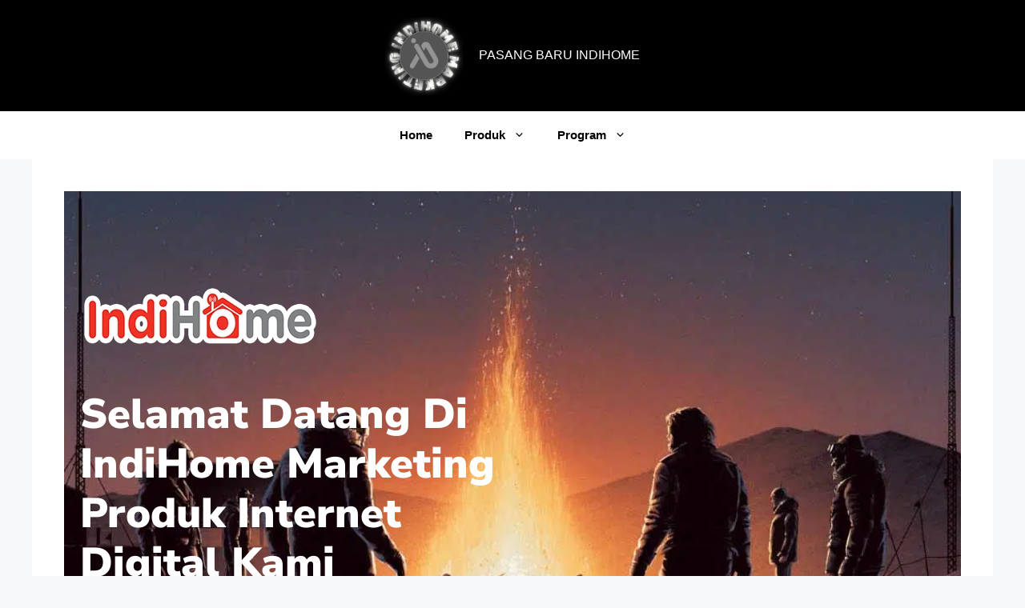

--- FILE ---
content_type: text/html; charset=UTF-8
request_url: https://www.indihome.marketing/pasang-indihome-perum-pabean-alam-permai-ii/
body_size: 41014
content:
<!DOCTYPE html><html lang="id" prefix="og: https://ogp.me/ns#"><head><script data-no-optimize="1">var litespeed_docref=sessionStorage.getItem("litespeed_docref");litespeed_docref&&(Object.defineProperty(document,"referrer",{get:function(){return litespeed_docref}}),sessionStorage.removeItem("litespeed_docref"));</script> <meta charset="UTF-8"><meta name="viewport" content="width=device-width, initial-scale=1"> <script type="litespeed/javascript">dataLayer=[{"title":"Pasang indihome Perum Pabean Alam Permai II","author":"admin","wordcount":1415,"logged_in":"false","page_id":3633,"post_date":"2021-08-19 05:05:03","post_type":"post","Indihome-Perum-Kedungturi-Permai-2-Sales-Indihome-Perum-Kedungturi-Permai-2-Harga-Indihome-Perum-Kedungturi-Permai-2-Paket-Indihome-Perum-Kedungturi-Permai-2-Promo-indihome-Perum-Kedungturi-Permai":"Indihome Perum Kedungturi Permai 2 ,Sales Indihome Perum Kedungturi Permai 2 ,Harga Indihome Perum Kedungturi Permai 2 ,Paket Indihome Perum Kedungturi Permai 2 ,Promo indihome Perum Kedungturi Permai 2 ,Pasang indihome Perum Kedungturi Permai 2 ,Daftar Indihome Perum Kedungturi Permai 2 ,Agen Indihome Perum Kedungturi Permai 2 ,Registrasi indihome Perum Kedungturi Permai 2 ,Marketing indihome Perum Kedungturi Permai 2 ,Indihome Perum Pabean Alam Permai II ,Sales Indihome Perum Pabean Alam Permai II ,Harga Indihome Perum Pabean Alam Permai II ,Paket Indihome Perum Pabean Alam Permai II ,Promo indihome Perum Pabean Alam Permai II ,Pasang indihome Perum Pabean Alam Permai II ,Daftar Indihome Perum Pabean Alam Permai II ,Agen Indihome Perum Pabean Alam Permai II ,Registrasi indihome Perum Pabean Alam Permai II ,Marketing indihome Perum Pabean Alam Permai II ,Indihome Perumahan Sekar Wangi ,Sales Indihome Perumahan Sekar Wangi ,Harga Indihome Perumahan Sekar Wangi ,Paket Indihome Perumahan Sekar Wangi ,Promo indihome Perumahan Sekar Wangi ,Pasang indihome Perumahan Sekar Wangi ,Daftar Indihome Perumahan Sekar Wangi ,Agen Indihome Perumahan Sekar Wangi ,Registrasi indihome Perumahan Sekar Wangi ,Marketing indihome Perumahan Sekar Wangi ,Indihome Central Park Juanda ,Sales Indihome Central Park Juanda ,Harga Indihome Central Park Juanda ,Paket Indihome Central Park Juanda ,Promo indihome Central Park Juanda ,Pasang indihome Central Park Juanda ,Daftar Indihome Central Park Juanda ,Agen Indihome Central Park Juanda ,Registrasi indihome Central Park Juanda ,Marketing indihome Central Park Juanda ,Indihome Grand City Park ,Sales Indihome Grand City Park ,Harga Indihome Grand City Park ,Paket Indihome Grand City Park ,Promo indihome Grand City Park ,Pasang indihome Grand City Park ,Daftar Indihome Grand City Park ,Agen Indihome Grand City Park ,Registrasi indihome Grand City Park ,Marketing indihome Grand City Park ,Indihome Perumahan Green land Villa ,Sales Indihome Perumahan Green land Villa ,Harga Indihome Perumahan Green land Villa ,Paket Indihome Perumahan Green land Villa ,Promo indihome Perumahan Green land Villa ,Pasang indihome Perumahan Green land Villa ,Daftar Indihome Perumahan Green land Villa ,Agen Indihome Perumahan Green land Villa ,Registrasi indihome Perumahan Green land Villa ,Marketing indihome Perumahan Green land Villa ,Indihome Rumah Kost Bibis Karah Surabaya ,Sales Indihome Rumah Kost Bibis Karah Surabaya ,Harga Indihome Rumah Kost Bibis Karah Surabaya ,Paket Indihome Rumah Kost Bibis Karah Surabaya ,Promo indihome Rumah Kost Bibis Karah Surabaya ,Pasang indihome Rumah Kost Bibis Karah Surabaya ,Daftar Indihome Rumah Kost Bibis Karah Surabaya ,Agen Indihome Rumah Kost Bibis Karah Surabaya ,Registrasi indihome Rumah Kost Bibis Karah Surabaya ,Marketing indihome Rumah Kost Bibis Karah Surabaya ,Indihome Perum Tropodo Asri ,Sales Indihome Perum Tropodo Asri ,Harga Indihome Perum Tropodo Asri ,Paket Indihome Perum Tropodo Asri ,Promo indihome Perum Tropodo Asri ,Pasang indihome Perum Tropodo Asri ,Daftar Indihome Perum Tropodo Asri ,Agen Indihome Perum Tropodo Asri ,Registrasi indihome Perum Tropodo Asri ,Marketing indihome Perum Tropodo Asri ,Indihome Kenjeran Indah ,Sales Indihome Kenjeran Indah ,Harga Indihome Kenjeran Indah ,Paket Indihome Kenjeran Indah ,Promo indihome Kenjeran Indah ,Pasang indihome Kenjeran Indah ,Daftar Indihome Kenjeran Indah ,Agen Indihome Kenjeran Indah ,Registrasi indihome Kenjeran Indah ,Marketing indihome Kenjeran Indah ,Indihome Central Park Mulyosari ,Sales Indihome Central Park Mulyosari ,Harga Indihome Central Park Mulyosari ,Paket Indihome Central Park Mulyosari ,Promo indihome Central Park Mulyosari ,Pasang indihome Central Park Mulyosari ,Daftar Indihome Central Park Mulyosari ,Agen Indihome Central Park Mulyosari ,Registrasi indihome Central Park Mulyosari ,Marketing indihome Central Park Mulyosari","Pasang-indihome-Perum-Kedungturi-Permai-2-Daftar-Indihome-Perum-Kedungturi-Permai-2-Agen-Indihome-Perum-Kedungturi-Permai-2-Registrasi-indihome-Perum-Kedungturi-Permai-2-Marketing-indihome-Perum-K":"Indihome Perum Kedungturi Permai 2 ,Sales Indihome Perum Kedungturi Permai 2 ,Harga Indihome Perum Kedungturi Permai 2 ,Paket Indihome Perum Kedungturi Permai 2 ,Promo indihome Perum Kedungturi Permai 2 ,Pasang indihome Perum Kedungturi Permai 2 ,Daftar Indihome Perum Kedungturi Permai 2 ,Agen Indihome Perum Kedungturi Permai 2 ,Registrasi indihome Perum Kedungturi Permai 2 ,Marketing indihome Perum Kedungturi Permai 2 ,Indihome Perum Pabean Alam Permai II ,Sales Indihome Perum Pabean Alam Permai II ,Harga Indihome Perum Pabean Alam Permai II ,Paket Indihome Perum Pabean Alam Permai II ,Promo indihome Perum Pabean Alam Permai II ,Pasang indihome Perum Pabean Alam Permai II ,Daftar Indihome Perum Pabean Alam Permai II ,Agen Indihome Perum Pabean Alam Permai II ,Registrasi indihome Perum Pabean Alam Permai II ,Marketing indihome Perum Pabean Alam Permai II ,Indihome Perumahan Sekar Wangi ,Sales Indihome Perumahan Sekar Wangi ,Harga Indihome Perumahan Sekar Wangi ,Paket Indihome Perumahan Sekar Wangi ,Promo indihome Perumahan Sekar Wangi ,Pasang indihome Perumahan Sekar Wangi ,Daftar Indihome Perumahan Sekar Wangi ,Agen Indihome Perumahan Sekar Wangi ,Registrasi indihome Perumahan Sekar Wangi ,Marketing indihome Perumahan Sekar Wangi ,Indihome Central Park Juanda ,Sales Indihome Central Park Juanda ,Harga Indihome Central Park Juanda ,Paket Indihome Central Park Juanda ,Promo indihome Central Park Juanda ,Pasang indihome Central Park Juanda ,Daftar Indihome Central Park Juanda ,Agen Indihome Central Park Juanda ,Registrasi indihome Central Park Juanda ,Marketing indihome Central Park Juanda ,Indihome Grand City Park ,Sales Indihome Grand City Park ,Harga Indihome Grand City Park ,Paket Indihome Grand City Park ,Promo indihome Grand City Park ,Pasang indihome Grand City Park ,Daftar Indihome Grand City Park ,Agen Indihome Grand City Park ,Registrasi indihome Grand City Park ,Marketing indihome Grand City Park ,Indihome Perumahan Green land Villa ,Sales Indihome Perumahan Green land Villa ,Harga Indihome Perumahan Green land Villa ,Paket Indihome Perumahan Green land Villa ,Promo indihome Perumahan Green land Villa ,Pasang indihome Perumahan Green land Villa ,Daftar Indihome Perumahan Green land Villa ,Agen Indihome Perumahan Green land Villa ,Registrasi indihome Perumahan Green land Villa ,Marketing indihome Perumahan Green land Villa ,Indihome Rumah Kost Bibis Karah Surabaya ,Sales Indihome Rumah Kost Bibis Karah Surabaya ,Harga Indihome Rumah Kost Bibis Karah Surabaya ,Paket Indihome Rumah Kost Bibis Karah Surabaya ,Promo indihome Rumah Kost Bibis Karah Surabaya ,Pasang indihome Rumah Kost Bibis Karah Surabaya ,Daftar Indihome Rumah Kost Bibis Karah Surabaya ,Agen Indihome Rumah Kost Bibis Karah Surabaya ,Registrasi indihome Rumah Kost Bibis Karah Surabaya ,Marketing indihome Rumah Kost Bibis Karah Surabaya ,Indihome Perum Tropodo Asri ,Sales Indihome Perum Tropodo Asri ,Harga Indihome Perum Tropodo Asri ,Paket Indihome Perum Tropodo Asri ,Promo indihome Perum Tropodo Asri ,Pasang indihome Perum Tropodo Asri ,Daftar Indihome Perum Tropodo Asri ,Agen Indihome Perum Tropodo Asri ,Registrasi indihome Perum Tropodo Asri ,Marketing indihome Perum Tropodo Asri ,Indihome Kenjeran Indah ,Sales Indihome Kenjeran Indah ,Harga Indihome Kenjeran Indah ,Paket Indihome Kenjeran Indah ,Promo indihome Kenjeran Indah ,Pasang indihome Kenjeran Indah ,Daftar Indihome Kenjeran Indah ,Agen Indihome Kenjeran Indah ,Registrasi indihome Kenjeran Indah ,Marketing indihome Kenjeran Indah ,Indihome Central Park Mulyosari ,Sales Indihome Central Park Mulyosari ,Harga Indihome Central Park Mulyosari ,Paket Indihome Central Park Mulyosari ,Promo indihome Central Park Mulyosari ,Pasang indihome Central Park Mulyosari ,Daftar Indihome Central Park Mulyosari ,Agen Indihome Central Park Mulyosari ,Registrasi indihome Central Park Mulyosari ,Marketing indihome Central Park Mulyosari","Indihome-Perum-Pabean-Alam-Permai-II-Sales-Indihome-Perum-Pabean-Alam-Permai-II-Harga-Indihome-Perum-Pabean-Alam-Permai-II-Paket-Indihome-Perum-Pabean-Alam-Permai-II-Promo-indihome-Perum-Pabean-Al":"Indihome Perum Kedungturi Permai 2 ,Sales Indihome Perum Kedungturi Permai 2 ,Harga Indihome Perum Kedungturi Permai 2 ,Paket Indihome Perum Kedungturi Permai 2 ,Promo indihome Perum Kedungturi Permai 2 ,Pasang indihome Perum Kedungturi Permai 2 ,Daftar Indihome Perum Kedungturi Permai 2 ,Agen Indihome Perum Kedungturi Permai 2 ,Registrasi indihome Perum Kedungturi Permai 2 ,Marketing indihome Perum Kedungturi Permai 2 ,Indihome Perum Pabean Alam Permai II ,Sales Indihome Perum Pabean Alam Permai II ,Harga Indihome Perum Pabean Alam Permai II ,Paket Indihome Perum Pabean Alam Permai II ,Promo indihome Perum Pabean Alam Permai II ,Pasang indihome Perum Pabean Alam Permai II ,Daftar Indihome Perum Pabean Alam Permai II ,Agen Indihome Perum Pabean Alam Permai II ,Registrasi indihome Perum Pabean Alam Permai II ,Marketing indihome Perum Pabean Alam Permai II ,Indihome Perumahan Sekar Wangi ,Sales Indihome Perumahan Sekar Wangi ,Harga Indihome Perumahan Sekar Wangi ,Paket Indihome Perumahan Sekar Wangi ,Promo indihome Perumahan Sekar Wangi ,Pasang indihome Perumahan Sekar Wangi ,Daftar Indihome Perumahan Sekar Wangi ,Agen Indihome Perumahan Sekar Wangi ,Registrasi indihome Perumahan Sekar Wangi ,Marketing indihome Perumahan Sekar Wangi ,Indihome Central Park Juanda ,Sales Indihome Central Park Juanda ,Harga Indihome Central Park Juanda ,Paket Indihome Central Park Juanda ,Promo indihome Central Park Juanda ,Pasang indihome Central Park Juanda ,Daftar Indihome Central Park Juanda ,Agen Indihome Central Park Juanda ,Registrasi indihome Central Park Juanda ,Marketing indihome Central Park Juanda ,Indihome Grand City Park ,Sales Indihome Grand City Park ,Harga Indihome Grand City Park ,Paket Indihome Grand City Park ,Promo indihome Grand City Park ,Pasang indihome Grand City Park ,Daftar Indihome Grand City Park ,Agen Indihome Grand City Park ,Registrasi indihome Grand City Park ,Marketing indihome Grand City Park ,Indihome Perumahan Green land Villa ,Sales Indihome Perumahan Green land Villa ,Harga Indihome Perumahan Green land Villa ,Paket Indihome Perumahan Green land Villa ,Promo indihome Perumahan Green land Villa ,Pasang indihome Perumahan Green land Villa ,Daftar Indihome Perumahan Green land Villa ,Agen Indihome Perumahan Green land Villa ,Registrasi indihome Perumahan Green land Villa ,Marketing indihome Perumahan Green land Villa ,Indihome Rumah Kost Bibis Karah Surabaya ,Sales Indihome Rumah Kost Bibis Karah Surabaya ,Harga Indihome Rumah Kost Bibis Karah Surabaya ,Paket Indihome Rumah Kost Bibis Karah Surabaya ,Promo indihome Rumah Kost Bibis Karah Surabaya ,Pasang indihome Rumah Kost Bibis Karah Surabaya ,Daftar Indihome Rumah Kost Bibis Karah Surabaya ,Agen Indihome Rumah Kost Bibis Karah Surabaya ,Registrasi indihome Rumah Kost Bibis Karah Surabaya ,Marketing indihome Rumah Kost Bibis Karah Surabaya ,Indihome Perum Tropodo Asri ,Sales Indihome Perum Tropodo Asri ,Harga Indihome Perum Tropodo Asri ,Paket Indihome Perum Tropodo Asri ,Promo indihome Perum Tropodo Asri ,Pasang indihome Perum Tropodo Asri ,Daftar Indihome Perum Tropodo Asri ,Agen Indihome Perum Tropodo Asri ,Registrasi indihome Perum Tropodo Asri ,Marketing indihome Perum Tropodo Asri ,Indihome Kenjeran Indah ,Sales Indihome Kenjeran Indah ,Harga Indihome Kenjeran Indah ,Paket Indihome Kenjeran Indah ,Promo indihome Kenjeran Indah ,Pasang indihome Kenjeran Indah ,Daftar Indihome Kenjeran Indah ,Agen Indihome Kenjeran Indah ,Registrasi indihome Kenjeran Indah ,Marketing indihome Kenjeran Indah ,Indihome Central Park Mulyosari ,Sales Indihome Central Park Mulyosari ,Harga Indihome Central Park Mulyosari ,Paket Indihome Central Park Mulyosari ,Promo indihome Central Park Mulyosari ,Pasang indihome Central Park Mulyosari ,Daftar Indihome Central Park Mulyosari ,Agen Indihome Central Park Mulyosari ,Registrasi indihome Central Park Mulyosari ,Marketing indihome Central Park Mulyosari","Pasang-indihome-Perum-Pabean-Alam-Permai-II-Daftar-Indihome-Perum-Pabean-Alam-Permai-II-Agen-Indihome-Perum-Pabean-Alam-Permai-II-Registrasi-indihome-Perum-Pabean-Alam-Permai-II-Marketing-indihome":"Indihome Perum Kedungturi Permai 2 ,Sales Indihome Perum Kedungturi Permai 2 ,Harga Indihome Perum Kedungturi Permai 2 ,Paket Indihome Perum Kedungturi Permai 2 ,Promo indihome Perum Kedungturi Permai 2 ,Pasang indihome Perum Kedungturi Permai 2 ,Daftar Indihome Perum Kedungturi Permai 2 ,Agen Indihome Perum Kedungturi Permai 2 ,Registrasi indihome Perum Kedungturi Permai 2 ,Marketing indihome Perum Kedungturi Permai 2 ,Indihome Perum Pabean Alam Permai II ,Sales Indihome Perum Pabean Alam Permai II ,Harga Indihome Perum Pabean Alam Permai II ,Paket Indihome Perum Pabean Alam Permai II ,Promo indihome Perum Pabean Alam Permai II ,Pasang indihome Perum Pabean Alam Permai II ,Daftar Indihome Perum Pabean Alam Permai II ,Agen Indihome Perum Pabean Alam Permai II ,Registrasi indihome Perum Pabean Alam Permai II ,Marketing indihome Perum Pabean Alam Permai II ,Indihome Perumahan Sekar Wangi ,Sales Indihome Perumahan Sekar Wangi ,Harga Indihome Perumahan Sekar Wangi ,Paket Indihome Perumahan Sekar Wangi ,Promo indihome Perumahan Sekar Wangi ,Pasang indihome Perumahan Sekar Wangi ,Daftar Indihome Perumahan Sekar Wangi ,Agen Indihome Perumahan Sekar Wangi ,Registrasi indihome Perumahan Sekar Wangi ,Marketing indihome Perumahan Sekar Wangi ,Indihome Central Park Juanda ,Sales Indihome Central Park Juanda ,Harga Indihome Central Park Juanda ,Paket Indihome Central Park Juanda ,Promo indihome Central Park Juanda ,Pasang indihome Central Park Juanda ,Daftar Indihome Central Park Juanda ,Agen Indihome Central Park Juanda ,Registrasi indihome Central Park Juanda ,Marketing indihome Central Park Juanda ,Indihome Grand City Park ,Sales Indihome Grand City Park ,Harga Indihome Grand City Park ,Paket Indihome Grand City Park ,Promo indihome Grand City Park ,Pasang indihome Grand City Park ,Daftar Indihome Grand City Park ,Agen Indihome Grand City Park ,Registrasi indihome Grand City Park ,Marketing indihome Grand City Park ,Indihome Perumahan Green land Villa ,Sales Indihome Perumahan Green land Villa ,Harga Indihome Perumahan Green land Villa ,Paket Indihome Perumahan Green land Villa ,Promo indihome Perumahan Green land Villa ,Pasang indihome Perumahan Green land Villa ,Daftar Indihome Perumahan Green land Villa ,Agen Indihome Perumahan Green land Villa ,Registrasi indihome Perumahan Green land Villa ,Marketing indihome Perumahan Green land Villa ,Indihome Rumah Kost Bibis Karah Surabaya ,Sales Indihome Rumah Kost Bibis Karah Surabaya ,Harga Indihome Rumah Kost Bibis Karah Surabaya ,Paket Indihome Rumah Kost Bibis Karah Surabaya ,Promo indihome Rumah Kost Bibis Karah Surabaya ,Pasang indihome Rumah Kost Bibis Karah Surabaya ,Daftar Indihome Rumah Kost Bibis Karah Surabaya ,Agen Indihome Rumah Kost Bibis Karah Surabaya ,Registrasi indihome Rumah Kost Bibis Karah Surabaya ,Marketing indihome Rumah Kost Bibis Karah Surabaya ,Indihome Perum Tropodo Asri ,Sales Indihome Perum Tropodo Asri ,Harga Indihome Perum Tropodo Asri ,Paket Indihome Perum Tropodo Asri ,Promo indihome Perum Tropodo Asri ,Pasang indihome Perum Tropodo Asri ,Daftar Indihome Perum Tropodo Asri ,Agen Indihome Perum Tropodo Asri ,Registrasi indihome Perum Tropodo Asri ,Marketing indihome Perum Tropodo Asri ,Indihome Kenjeran Indah ,Sales Indihome Kenjeran Indah ,Harga Indihome Kenjeran Indah ,Paket Indihome Kenjeran Indah ,Promo indihome Kenjeran Indah ,Pasang indihome Kenjeran Indah ,Daftar Indihome Kenjeran Indah ,Agen Indihome Kenjeran Indah ,Registrasi indihome Kenjeran Indah ,Marketing indihome Kenjeran Indah ,Indihome Central Park Mulyosari ,Sales Indihome Central Park Mulyosari ,Harga Indihome Central Park Mulyosari ,Paket Indihome Central Park Mulyosari ,Promo indihome Central Park Mulyosari ,Pasang indihome Central Park Mulyosari ,Daftar Indihome Central Park Mulyosari ,Agen Indihome Central Park Mulyosari ,Registrasi indihome Central Park Mulyosari ,Marketing indihome Central Park Mulyosari","Indihome-Perumahan-Sekar-Wangi-Sales-Indihome-Perumahan-Sekar-Wangi-Harga-Indihome-Perumahan-Sekar-Wangi-Paket-Indihome-Perumahan-Sekar-Wangi-Promo-indihome-Perumahan-Sekar-Wangi":"Indihome Perum Kedungturi Permai 2 ,Sales Indihome Perum Kedungturi Permai 2 ,Harga Indihome Perum Kedungturi Permai 2 ,Paket Indihome Perum Kedungturi Permai 2 ,Promo indihome Perum Kedungturi Permai 2 ,Pasang indihome Perum Kedungturi Permai 2 ,Daftar Indihome Perum Kedungturi Permai 2 ,Agen Indihome Perum Kedungturi Permai 2 ,Registrasi indihome Perum Kedungturi Permai 2 ,Marketing indihome Perum Kedungturi Permai 2 ,Indihome Perum Pabean Alam Permai II ,Sales Indihome Perum Pabean Alam Permai II ,Harga Indihome Perum Pabean Alam Permai II ,Paket Indihome Perum Pabean Alam Permai II ,Promo indihome Perum Pabean Alam Permai II ,Pasang indihome Perum Pabean Alam Permai II ,Daftar Indihome Perum Pabean Alam Permai II ,Agen Indihome Perum Pabean Alam Permai II ,Registrasi indihome Perum Pabean Alam Permai II ,Marketing indihome Perum Pabean Alam Permai II ,Indihome Perumahan Sekar Wangi ,Sales Indihome Perumahan Sekar Wangi ,Harga Indihome Perumahan Sekar Wangi ,Paket Indihome Perumahan Sekar Wangi ,Promo indihome Perumahan Sekar Wangi ,Pasang indihome Perumahan Sekar Wangi ,Daftar Indihome Perumahan Sekar Wangi ,Agen Indihome Perumahan Sekar Wangi ,Registrasi indihome Perumahan Sekar Wangi ,Marketing indihome Perumahan Sekar Wangi ,Indihome Central Park Juanda ,Sales Indihome Central Park Juanda ,Harga Indihome Central Park Juanda ,Paket Indihome Central Park Juanda ,Promo indihome Central Park Juanda ,Pasang indihome Central Park Juanda ,Daftar Indihome Central Park Juanda ,Agen Indihome Central Park Juanda ,Registrasi indihome Central Park Juanda ,Marketing indihome Central Park Juanda ,Indihome Grand City Park ,Sales Indihome Grand City Park ,Harga Indihome Grand City Park ,Paket Indihome Grand City Park ,Promo indihome Grand City Park ,Pasang indihome Grand City Park ,Daftar Indihome Grand City Park ,Agen Indihome Grand City Park ,Registrasi indihome Grand City Park ,Marketing indihome Grand City Park ,Indihome Perumahan Green land Villa ,Sales Indihome Perumahan Green land Villa ,Harga Indihome Perumahan Green land Villa ,Paket Indihome Perumahan Green land Villa ,Promo indihome Perumahan Green land Villa ,Pasang indihome Perumahan Green land Villa ,Daftar Indihome Perumahan Green land Villa ,Agen Indihome Perumahan Green land Villa ,Registrasi indihome Perumahan Green land Villa ,Marketing indihome Perumahan Green land Villa ,Indihome Rumah Kost Bibis Karah Surabaya ,Sales Indihome Rumah Kost Bibis Karah Surabaya ,Harga Indihome Rumah Kost Bibis Karah Surabaya ,Paket Indihome Rumah Kost Bibis Karah Surabaya ,Promo indihome Rumah Kost Bibis Karah Surabaya ,Pasang indihome Rumah Kost Bibis Karah Surabaya ,Daftar Indihome Rumah Kost Bibis Karah Surabaya ,Agen Indihome Rumah Kost Bibis Karah Surabaya ,Registrasi indihome Rumah Kost Bibis Karah Surabaya ,Marketing indihome Rumah Kost Bibis Karah Surabaya ,Indihome Perum Tropodo Asri ,Sales Indihome Perum Tropodo Asri ,Harga Indihome Perum Tropodo Asri ,Paket Indihome Perum Tropodo Asri ,Promo indihome Perum Tropodo Asri ,Pasang indihome Perum Tropodo Asri ,Daftar Indihome Perum Tropodo Asri ,Agen Indihome Perum Tropodo Asri ,Registrasi indihome Perum Tropodo Asri ,Marketing indihome Perum Tropodo Asri ,Indihome Kenjeran Indah ,Sales Indihome Kenjeran Indah ,Harga Indihome Kenjeran Indah ,Paket Indihome Kenjeran Indah ,Promo indihome Kenjeran Indah ,Pasang indihome Kenjeran Indah ,Daftar Indihome Kenjeran Indah ,Agen Indihome Kenjeran Indah ,Registrasi indihome Kenjeran Indah ,Marketing indihome Kenjeran Indah ,Indihome Central Park Mulyosari ,Sales Indihome Central Park Mulyosari ,Harga Indihome Central Park Mulyosari ,Paket Indihome Central Park Mulyosari ,Promo indihome Central Park Mulyosari ,Pasang indihome Central Park Mulyosari ,Daftar Indihome Central Park Mulyosari ,Agen Indihome Central Park Mulyosari ,Registrasi indihome Central Park Mulyosari ,Marketing indihome Central Park Mulyosari","Pasang-indihome-Perumahan-Sekar-Wangi-Daftar-Indihome-Perumahan-Sekar-Wangi-Agen-Indihome-Perumahan-Sekar-Wangi-Registrasi-indihome-Perumahan-Sekar-Wangi-Marketing-indihome-Perumahan-Sekar-Wangi":"Indihome Perum Kedungturi Permai 2 ,Sales Indihome Perum Kedungturi Permai 2 ,Harga Indihome Perum Kedungturi Permai 2 ,Paket Indihome Perum Kedungturi Permai 2 ,Promo indihome Perum Kedungturi Permai 2 ,Pasang indihome Perum Kedungturi Permai 2 ,Daftar Indihome Perum Kedungturi Permai 2 ,Agen Indihome Perum Kedungturi Permai 2 ,Registrasi indihome Perum Kedungturi Permai 2 ,Marketing indihome Perum Kedungturi Permai 2 ,Indihome Perum Pabean Alam Permai II ,Sales Indihome Perum Pabean Alam Permai II ,Harga Indihome Perum Pabean Alam Permai II ,Paket Indihome Perum Pabean Alam Permai II ,Promo indihome Perum Pabean Alam Permai II ,Pasang indihome Perum Pabean Alam Permai II ,Daftar Indihome Perum Pabean Alam Permai II ,Agen Indihome Perum Pabean Alam Permai II ,Registrasi indihome Perum Pabean Alam Permai II ,Marketing indihome Perum Pabean Alam Permai II ,Indihome Perumahan Sekar Wangi ,Sales Indihome Perumahan Sekar Wangi ,Harga Indihome Perumahan Sekar Wangi ,Paket Indihome Perumahan Sekar Wangi ,Promo indihome Perumahan Sekar Wangi ,Pasang indihome Perumahan Sekar Wangi ,Daftar Indihome Perumahan Sekar Wangi ,Agen Indihome Perumahan Sekar Wangi ,Registrasi indihome Perumahan Sekar Wangi ,Marketing indihome Perumahan Sekar Wangi ,Indihome Central Park Juanda ,Sales Indihome Central Park Juanda ,Harga Indihome Central Park Juanda ,Paket Indihome Central Park Juanda ,Promo indihome Central Park Juanda ,Pasang indihome Central Park Juanda ,Daftar Indihome Central Park Juanda ,Agen Indihome Central Park Juanda ,Registrasi indihome Central Park Juanda ,Marketing indihome Central Park Juanda ,Indihome Grand City Park ,Sales Indihome Grand City Park ,Harga Indihome Grand City Park ,Paket Indihome Grand City Park ,Promo indihome Grand City Park ,Pasang indihome Grand City Park ,Daftar Indihome Grand City Park ,Agen Indihome Grand City Park ,Registrasi indihome Grand City Park ,Marketing indihome Grand City Park ,Indihome Perumahan Green land Villa ,Sales Indihome Perumahan Green land Villa ,Harga Indihome Perumahan Green land Villa ,Paket Indihome Perumahan Green land Villa ,Promo indihome Perumahan Green land Villa ,Pasang indihome Perumahan Green land Villa ,Daftar Indihome Perumahan Green land Villa ,Agen Indihome Perumahan Green land Villa ,Registrasi indihome Perumahan Green land Villa ,Marketing indihome Perumahan Green land Villa ,Indihome Rumah Kost Bibis Karah Surabaya ,Sales Indihome Rumah Kost Bibis Karah Surabaya ,Harga Indihome Rumah Kost Bibis Karah Surabaya ,Paket Indihome Rumah Kost Bibis Karah Surabaya ,Promo indihome Rumah Kost Bibis Karah Surabaya ,Pasang indihome Rumah Kost Bibis Karah Surabaya ,Daftar Indihome Rumah Kost Bibis Karah Surabaya ,Agen Indihome Rumah Kost Bibis Karah Surabaya ,Registrasi indihome Rumah Kost Bibis Karah Surabaya ,Marketing indihome Rumah Kost Bibis Karah Surabaya ,Indihome Perum Tropodo Asri ,Sales Indihome Perum Tropodo Asri ,Harga Indihome Perum Tropodo Asri ,Paket Indihome Perum Tropodo Asri ,Promo indihome Perum Tropodo Asri ,Pasang indihome Perum Tropodo Asri ,Daftar Indihome Perum Tropodo Asri ,Agen Indihome Perum Tropodo Asri ,Registrasi indihome Perum Tropodo Asri ,Marketing indihome Perum Tropodo Asri ,Indihome Kenjeran Indah ,Sales Indihome Kenjeran Indah ,Harga Indihome Kenjeran Indah ,Paket Indihome Kenjeran Indah ,Promo indihome Kenjeran Indah ,Pasang indihome Kenjeran Indah ,Daftar Indihome Kenjeran Indah ,Agen Indihome Kenjeran Indah ,Registrasi indihome Kenjeran Indah ,Marketing indihome Kenjeran Indah ,Indihome Central Park Mulyosari ,Sales Indihome Central Park Mulyosari ,Harga Indihome Central Park Mulyosari ,Paket Indihome Central Park Mulyosari ,Promo indihome Central Park Mulyosari ,Pasang indihome Central Park Mulyosari ,Daftar Indihome Central Park Mulyosari ,Agen Indihome Central Park Mulyosari ,Registrasi indihome Central Park Mulyosari ,Marketing indihome Central Park Mulyosari","Indihome-Central-Park-Juanda-Sales-Indihome-Central-Park-Juanda-Harga-Indihome-Central-Park-Juanda-Paket-Indihome-Central-Park-Juanda-Promo-indihome-Central-Park-Juanda":"Indihome Perum Kedungturi Permai 2 ,Sales Indihome Perum Kedungturi Permai 2 ,Harga Indihome Perum Kedungturi Permai 2 ,Paket Indihome Perum Kedungturi Permai 2 ,Promo indihome Perum Kedungturi Permai 2 ,Pasang indihome Perum Kedungturi Permai 2 ,Daftar Indihome Perum Kedungturi Permai 2 ,Agen Indihome Perum Kedungturi Permai 2 ,Registrasi indihome Perum Kedungturi Permai 2 ,Marketing indihome Perum Kedungturi Permai 2 ,Indihome Perum Pabean Alam Permai II ,Sales Indihome Perum Pabean Alam Permai II ,Harga Indihome Perum Pabean Alam Permai II ,Paket Indihome Perum Pabean Alam Permai II ,Promo indihome Perum Pabean Alam Permai II ,Pasang indihome Perum Pabean Alam Permai II ,Daftar Indihome Perum Pabean Alam Permai II ,Agen Indihome Perum Pabean Alam Permai II ,Registrasi indihome Perum Pabean Alam Permai II ,Marketing indihome Perum Pabean Alam Permai II ,Indihome Perumahan Sekar Wangi ,Sales Indihome Perumahan Sekar Wangi ,Harga Indihome Perumahan Sekar Wangi ,Paket Indihome Perumahan Sekar Wangi ,Promo indihome Perumahan Sekar Wangi ,Pasang indihome Perumahan Sekar Wangi ,Daftar Indihome Perumahan Sekar Wangi ,Agen Indihome Perumahan Sekar Wangi ,Registrasi indihome Perumahan Sekar Wangi ,Marketing indihome Perumahan Sekar Wangi ,Indihome Central Park Juanda ,Sales Indihome Central Park Juanda ,Harga Indihome Central Park Juanda ,Paket Indihome Central Park Juanda ,Promo indihome Central Park Juanda ,Pasang indihome Central Park Juanda ,Daftar Indihome Central Park Juanda ,Agen Indihome Central Park Juanda ,Registrasi indihome Central Park Juanda ,Marketing indihome Central Park Juanda ,Indihome Grand City Park ,Sales Indihome Grand City Park ,Harga Indihome Grand City Park ,Paket Indihome Grand City Park ,Promo indihome Grand City Park ,Pasang indihome Grand City Park ,Daftar Indihome Grand City Park ,Agen Indihome Grand City Park ,Registrasi indihome Grand City Park ,Marketing indihome Grand City Park ,Indihome Perumahan Green land Villa ,Sales Indihome Perumahan Green land Villa ,Harga Indihome Perumahan Green land Villa ,Paket Indihome Perumahan Green land Villa ,Promo indihome Perumahan Green land Villa ,Pasang indihome Perumahan Green land Villa ,Daftar Indihome Perumahan Green land Villa ,Agen Indihome Perumahan Green land Villa ,Registrasi indihome Perumahan Green land Villa ,Marketing indihome Perumahan Green land Villa ,Indihome Rumah Kost Bibis Karah Surabaya ,Sales Indihome Rumah Kost Bibis Karah Surabaya ,Harga Indihome Rumah Kost Bibis Karah Surabaya ,Paket Indihome Rumah Kost Bibis Karah Surabaya ,Promo indihome Rumah Kost Bibis Karah Surabaya ,Pasang indihome Rumah Kost Bibis Karah Surabaya ,Daftar Indihome Rumah Kost Bibis Karah Surabaya ,Agen Indihome Rumah Kost Bibis Karah Surabaya ,Registrasi indihome Rumah Kost Bibis Karah Surabaya ,Marketing indihome Rumah Kost Bibis Karah Surabaya ,Indihome Perum Tropodo Asri ,Sales Indihome Perum Tropodo Asri ,Harga Indihome Perum Tropodo Asri ,Paket Indihome Perum Tropodo Asri ,Promo indihome Perum Tropodo Asri ,Pasang indihome Perum Tropodo Asri ,Daftar Indihome Perum Tropodo Asri ,Agen Indihome Perum Tropodo Asri ,Registrasi indihome Perum Tropodo Asri ,Marketing indihome Perum Tropodo Asri ,Indihome Kenjeran Indah ,Sales Indihome Kenjeran Indah ,Harga Indihome Kenjeran Indah ,Paket Indihome Kenjeran Indah ,Promo indihome Kenjeran Indah ,Pasang indihome Kenjeran Indah ,Daftar Indihome Kenjeran Indah ,Agen Indihome Kenjeran Indah ,Registrasi indihome Kenjeran Indah ,Marketing indihome Kenjeran Indah ,Indihome Central Park Mulyosari ,Sales Indihome Central Park Mulyosari ,Harga Indihome Central Park Mulyosari ,Paket Indihome Central Park Mulyosari ,Promo indihome Central Park Mulyosari ,Pasang indihome Central Park Mulyosari ,Daftar Indihome Central Park Mulyosari ,Agen Indihome Central Park Mulyosari ,Registrasi indihome Central Park Mulyosari ,Marketing indihome Central Park Mulyosari","Pasang-indihome-Central-Park-Juanda-Daftar-Indihome-Central-Park-Juanda-Agen-Indihome-Central-Park-Juanda-Registrasi-indihome-Central-Park-Juanda-Marketing-indihome-Central-Park-Juanda":"Indihome Perum Kedungturi Permai 2 ,Sales Indihome Perum Kedungturi Permai 2 ,Harga Indihome Perum Kedungturi Permai 2 ,Paket Indihome Perum Kedungturi Permai 2 ,Promo indihome Perum Kedungturi Permai 2 ,Pasang indihome Perum Kedungturi Permai 2 ,Daftar Indihome Perum Kedungturi Permai 2 ,Agen Indihome Perum Kedungturi Permai 2 ,Registrasi indihome Perum Kedungturi Permai 2 ,Marketing indihome Perum Kedungturi Permai 2 ,Indihome Perum Pabean Alam Permai II ,Sales Indihome Perum Pabean Alam Permai II ,Harga Indihome Perum Pabean Alam Permai II ,Paket Indihome Perum Pabean Alam Permai II ,Promo indihome Perum Pabean Alam Permai II ,Pasang indihome Perum Pabean Alam Permai II ,Daftar Indihome Perum Pabean Alam Permai II ,Agen Indihome Perum Pabean Alam Permai II ,Registrasi indihome Perum Pabean Alam Permai II ,Marketing indihome Perum Pabean Alam Permai II ,Indihome Perumahan Sekar Wangi ,Sales Indihome Perumahan Sekar Wangi ,Harga Indihome Perumahan Sekar Wangi ,Paket Indihome Perumahan Sekar Wangi ,Promo indihome Perumahan Sekar Wangi ,Pasang indihome Perumahan Sekar Wangi ,Daftar Indihome Perumahan Sekar Wangi ,Agen Indihome Perumahan Sekar Wangi ,Registrasi indihome Perumahan Sekar Wangi ,Marketing indihome Perumahan Sekar Wangi ,Indihome Central Park Juanda ,Sales Indihome Central Park Juanda ,Harga Indihome Central Park Juanda ,Paket Indihome Central Park Juanda ,Promo indihome Central Park Juanda ,Pasang indihome Central Park Juanda ,Daftar Indihome Central Park Juanda ,Agen Indihome Central Park Juanda ,Registrasi indihome Central Park Juanda ,Marketing indihome Central Park Juanda ,Indihome Grand City Park ,Sales Indihome Grand City Park ,Harga Indihome Grand City Park ,Paket Indihome Grand City Park ,Promo indihome Grand City Park ,Pasang indihome Grand City Park ,Daftar Indihome Grand City Park ,Agen Indihome Grand City Park ,Registrasi indihome Grand City Park ,Marketing indihome Grand City Park ,Indihome Perumahan Green land Villa ,Sales Indihome Perumahan Green land Villa ,Harga Indihome Perumahan Green land Villa ,Paket Indihome Perumahan Green land Villa ,Promo indihome Perumahan Green land Villa ,Pasang indihome Perumahan Green land Villa ,Daftar Indihome Perumahan Green land Villa ,Agen Indihome Perumahan Green land Villa ,Registrasi indihome Perumahan Green land Villa ,Marketing indihome Perumahan Green land Villa ,Indihome Rumah Kost Bibis Karah Surabaya ,Sales Indihome Rumah Kost Bibis Karah Surabaya ,Harga Indihome Rumah Kost Bibis Karah Surabaya ,Paket Indihome Rumah Kost Bibis Karah Surabaya ,Promo indihome Rumah Kost Bibis Karah Surabaya ,Pasang indihome Rumah Kost Bibis Karah Surabaya ,Daftar Indihome Rumah Kost Bibis Karah Surabaya ,Agen Indihome Rumah Kost Bibis Karah Surabaya ,Registrasi indihome Rumah Kost Bibis Karah Surabaya ,Marketing indihome Rumah Kost Bibis Karah Surabaya ,Indihome Perum Tropodo Asri ,Sales Indihome Perum Tropodo Asri ,Harga Indihome Perum Tropodo Asri ,Paket Indihome Perum Tropodo Asri ,Promo indihome Perum Tropodo Asri ,Pasang indihome Perum Tropodo Asri ,Daftar Indihome Perum Tropodo Asri ,Agen Indihome Perum Tropodo Asri ,Registrasi indihome Perum Tropodo Asri ,Marketing indihome Perum Tropodo Asri ,Indihome Kenjeran Indah ,Sales Indihome Kenjeran Indah ,Harga Indihome Kenjeran Indah ,Paket Indihome Kenjeran Indah ,Promo indihome Kenjeran Indah ,Pasang indihome Kenjeran Indah ,Daftar Indihome Kenjeran Indah ,Agen Indihome Kenjeran Indah ,Registrasi indihome Kenjeran Indah ,Marketing indihome Kenjeran Indah ,Indihome Central Park Mulyosari ,Sales Indihome Central Park Mulyosari ,Harga Indihome Central Park Mulyosari ,Paket Indihome Central Park Mulyosari ,Promo indihome Central Park Mulyosari ,Pasang indihome Central Park Mulyosari ,Daftar Indihome Central Park Mulyosari ,Agen Indihome Central Park Mulyosari ,Registrasi indihome Central Park Mulyosari ,Marketing indihome Central Park Mulyosari","Indihome-Grand-City-Park-Sales-Indihome-Grand-City-Park-Harga-Indihome-Grand-City-Park-Paket-Indihome-Grand-City-Park-Promo-indihome-Grand-City-Park":"Indihome Perum Kedungturi Permai 2 ,Sales Indihome Perum Kedungturi Permai 2 ,Harga Indihome Perum Kedungturi Permai 2 ,Paket Indihome Perum Kedungturi Permai 2 ,Promo indihome Perum Kedungturi Permai 2 ,Pasang indihome Perum Kedungturi Permai 2 ,Daftar Indihome Perum Kedungturi Permai 2 ,Agen Indihome Perum Kedungturi Permai 2 ,Registrasi indihome Perum Kedungturi Permai 2 ,Marketing indihome Perum Kedungturi Permai 2 ,Indihome Perum Pabean Alam Permai II ,Sales Indihome Perum Pabean Alam Permai II ,Harga Indihome Perum Pabean Alam Permai II ,Paket Indihome Perum Pabean Alam Permai II ,Promo indihome Perum Pabean Alam Permai II ,Pasang indihome Perum Pabean Alam Permai II ,Daftar Indihome Perum Pabean Alam Permai II ,Agen Indihome Perum Pabean Alam Permai II ,Registrasi indihome Perum Pabean Alam Permai II ,Marketing indihome Perum Pabean Alam Permai II ,Indihome Perumahan Sekar Wangi ,Sales Indihome Perumahan Sekar Wangi ,Harga Indihome Perumahan Sekar Wangi ,Paket Indihome Perumahan Sekar Wangi ,Promo indihome Perumahan Sekar Wangi ,Pasang indihome Perumahan Sekar Wangi ,Daftar Indihome Perumahan Sekar Wangi ,Agen Indihome Perumahan Sekar Wangi ,Registrasi indihome Perumahan Sekar Wangi ,Marketing indihome Perumahan Sekar Wangi ,Indihome Central Park Juanda ,Sales Indihome Central Park Juanda ,Harga Indihome Central Park Juanda ,Paket Indihome Central Park Juanda ,Promo indihome Central Park Juanda ,Pasang indihome Central Park Juanda ,Daftar Indihome Central Park Juanda ,Agen Indihome Central Park Juanda ,Registrasi indihome Central Park Juanda ,Marketing indihome Central Park Juanda ,Indihome Grand City Park ,Sales Indihome Grand City Park ,Harga Indihome Grand City Park ,Paket Indihome Grand City Park ,Promo indihome Grand City Park ,Pasang indihome Grand City Park ,Daftar Indihome Grand City Park ,Agen Indihome Grand City Park ,Registrasi indihome Grand City Park ,Marketing indihome Grand City Park ,Indihome Perumahan Green land Villa ,Sales Indihome Perumahan Green land Villa ,Harga Indihome Perumahan Green land Villa ,Paket Indihome Perumahan Green land Villa ,Promo indihome Perumahan Green land Villa ,Pasang indihome Perumahan Green land Villa ,Daftar Indihome Perumahan Green land Villa ,Agen Indihome Perumahan Green land Villa ,Registrasi indihome Perumahan Green land Villa ,Marketing indihome Perumahan Green land Villa ,Indihome Rumah Kost Bibis Karah Surabaya ,Sales Indihome Rumah Kost Bibis Karah Surabaya ,Harga Indihome Rumah Kost Bibis Karah Surabaya ,Paket Indihome Rumah Kost Bibis Karah Surabaya ,Promo indihome Rumah Kost Bibis Karah Surabaya ,Pasang indihome Rumah Kost Bibis Karah Surabaya ,Daftar Indihome Rumah Kost Bibis Karah Surabaya ,Agen Indihome Rumah Kost Bibis Karah Surabaya ,Registrasi indihome Rumah Kost Bibis Karah Surabaya ,Marketing indihome Rumah Kost Bibis Karah Surabaya ,Indihome Perum Tropodo Asri ,Sales Indihome Perum Tropodo Asri ,Harga Indihome Perum Tropodo Asri ,Paket Indihome Perum Tropodo Asri ,Promo indihome Perum Tropodo Asri ,Pasang indihome Perum Tropodo Asri ,Daftar Indihome Perum Tropodo Asri ,Agen Indihome Perum Tropodo Asri ,Registrasi indihome Perum Tropodo Asri ,Marketing indihome Perum Tropodo Asri ,Indihome Kenjeran Indah ,Sales Indihome Kenjeran Indah ,Harga Indihome Kenjeran Indah ,Paket Indihome Kenjeran Indah ,Promo indihome Kenjeran Indah ,Pasang indihome Kenjeran Indah ,Daftar Indihome Kenjeran Indah ,Agen Indihome Kenjeran Indah ,Registrasi indihome Kenjeran Indah ,Marketing indihome Kenjeran Indah ,Indihome Central Park Mulyosari ,Sales Indihome Central Park Mulyosari ,Harga Indihome Central Park Mulyosari ,Paket Indihome Central Park Mulyosari ,Promo indihome Central Park Mulyosari ,Pasang indihome Central Park Mulyosari ,Daftar Indihome Central Park Mulyosari ,Agen Indihome Central Park Mulyosari ,Registrasi indihome Central Park Mulyosari ,Marketing indihome Central Park Mulyosari","Pasang-indihome-Grand-City-Park-Daftar-Indihome-Grand-City-Park-Agen-Indihome-Grand-City-Park-Registrasi-indihome-Grand-City-Park-Marketing-indihome-Grand-City-Park":"Indihome Perum Kedungturi Permai 2 ,Sales Indihome Perum Kedungturi Permai 2 ,Harga Indihome Perum Kedungturi Permai 2 ,Paket Indihome Perum Kedungturi Permai 2 ,Promo indihome Perum Kedungturi Permai 2 ,Pasang indihome Perum Kedungturi Permai 2 ,Daftar Indihome Perum Kedungturi Permai 2 ,Agen Indihome Perum Kedungturi Permai 2 ,Registrasi indihome Perum Kedungturi Permai 2 ,Marketing indihome Perum Kedungturi Permai 2 ,Indihome Perum Pabean Alam Permai II ,Sales Indihome Perum Pabean Alam Permai II ,Harga Indihome Perum Pabean Alam Permai II ,Paket Indihome Perum Pabean Alam Permai II ,Promo indihome Perum Pabean Alam Permai II ,Pasang indihome Perum Pabean Alam Permai II ,Daftar Indihome Perum Pabean Alam Permai II ,Agen Indihome Perum Pabean Alam Permai II ,Registrasi indihome Perum Pabean Alam Permai II ,Marketing indihome Perum Pabean Alam Permai II ,Indihome Perumahan Sekar Wangi ,Sales Indihome Perumahan Sekar Wangi ,Harga Indihome Perumahan Sekar Wangi ,Paket Indihome Perumahan Sekar Wangi ,Promo indihome Perumahan Sekar Wangi ,Pasang indihome Perumahan Sekar Wangi ,Daftar Indihome Perumahan Sekar Wangi ,Agen Indihome Perumahan Sekar Wangi ,Registrasi indihome Perumahan Sekar Wangi ,Marketing indihome Perumahan Sekar Wangi ,Indihome Central Park Juanda ,Sales Indihome Central Park Juanda ,Harga Indihome Central Park Juanda ,Paket Indihome Central Park Juanda ,Promo indihome Central Park Juanda ,Pasang indihome Central Park Juanda ,Daftar Indihome Central Park Juanda ,Agen Indihome Central Park Juanda ,Registrasi indihome Central Park Juanda ,Marketing indihome Central Park Juanda ,Indihome Grand City Park ,Sales Indihome Grand City Park ,Harga Indihome Grand City Park ,Paket Indihome Grand City Park ,Promo indihome Grand City Park ,Pasang indihome Grand City Park ,Daftar Indihome Grand City Park ,Agen Indihome Grand City Park ,Registrasi indihome Grand City Park ,Marketing indihome Grand City Park ,Indihome Perumahan Green land Villa ,Sales Indihome Perumahan Green land Villa ,Harga Indihome Perumahan Green land Villa ,Paket Indihome Perumahan Green land Villa ,Promo indihome Perumahan Green land Villa ,Pasang indihome Perumahan Green land Villa ,Daftar Indihome Perumahan Green land Villa ,Agen Indihome Perumahan Green land Villa ,Registrasi indihome Perumahan Green land Villa ,Marketing indihome Perumahan Green land Villa ,Indihome Rumah Kost Bibis Karah Surabaya ,Sales Indihome Rumah Kost Bibis Karah Surabaya ,Harga Indihome Rumah Kost Bibis Karah Surabaya ,Paket Indihome Rumah Kost Bibis Karah Surabaya ,Promo indihome Rumah Kost Bibis Karah Surabaya ,Pasang indihome Rumah Kost Bibis Karah Surabaya ,Daftar Indihome Rumah Kost Bibis Karah Surabaya ,Agen Indihome Rumah Kost Bibis Karah Surabaya ,Registrasi indihome Rumah Kost Bibis Karah Surabaya ,Marketing indihome Rumah Kost Bibis Karah Surabaya ,Indihome Perum Tropodo Asri ,Sales Indihome Perum Tropodo Asri ,Harga Indihome Perum Tropodo Asri ,Paket Indihome Perum Tropodo Asri ,Promo indihome Perum Tropodo Asri ,Pasang indihome Perum Tropodo Asri ,Daftar Indihome Perum Tropodo Asri ,Agen Indihome Perum Tropodo Asri ,Registrasi indihome Perum Tropodo Asri ,Marketing indihome Perum Tropodo Asri ,Indihome Kenjeran Indah ,Sales Indihome Kenjeran Indah ,Harga Indihome Kenjeran Indah ,Paket Indihome Kenjeran Indah ,Promo indihome Kenjeran Indah ,Pasang indihome Kenjeran Indah ,Daftar Indihome Kenjeran Indah ,Agen Indihome Kenjeran Indah ,Registrasi indihome Kenjeran Indah ,Marketing indihome Kenjeran Indah ,Indihome Central Park Mulyosari ,Sales Indihome Central Park Mulyosari ,Harga Indihome Central Park Mulyosari ,Paket Indihome Central Park Mulyosari ,Promo indihome Central Park Mulyosari ,Pasang indihome Central Park Mulyosari ,Daftar Indihome Central Park Mulyosari ,Agen Indihome Central Park Mulyosari ,Registrasi indihome Central Park Mulyosari ,Marketing indihome Central Park Mulyosari","Indihome-Perumahan-Green-land-Villa-Sales-Indihome-Perumahan-Green-land-Villa-Harga-Indihome-Perumahan-Green-land-Villa-Paket-Indihome-Perumahan-Green-land-Villa-Promo-indihome-Perumahan-Green-lan":"Indihome Perum Kedungturi Permai 2 ,Sales Indihome Perum Kedungturi Permai 2 ,Harga Indihome Perum Kedungturi Permai 2 ,Paket Indihome Perum Kedungturi Permai 2 ,Promo indihome Perum Kedungturi Permai 2 ,Pasang indihome Perum Kedungturi Permai 2 ,Daftar Indihome Perum Kedungturi Permai 2 ,Agen Indihome Perum Kedungturi Permai 2 ,Registrasi indihome Perum Kedungturi Permai 2 ,Marketing indihome Perum Kedungturi Permai 2 ,Indihome Perum Pabean Alam Permai II ,Sales Indihome Perum Pabean Alam Permai II ,Harga Indihome Perum Pabean Alam Permai II ,Paket Indihome Perum Pabean Alam Permai II ,Promo indihome Perum Pabean Alam Permai II ,Pasang indihome Perum Pabean Alam Permai II ,Daftar Indihome Perum Pabean Alam Permai II ,Agen Indihome Perum Pabean Alam Permai II ,Registrasi indihome Perum Pabean Alam Permai II ,Marketing indihome Perum Pabean Alam Permai II ,Indihome Perumahan Sekar Wangi ,Sales Indihome Perumahan Sekar Wangi ,Harga Indihome Perumahan Sekar Wangi ,Paket Indihome Perumahan Sekar Wangi ,Promo indihome Perumahan Sekar Wangi ,Pasang indihome Perumahan Sekar Wangi ,Daftar Indihome Perumahan Sekar Wangi ,Agen Indihome Perumahan Sekar Wangi ,Registrasi indihome Perumahan Sekar Wangi ,Marketing indihome Perumahan Sekar Wangi ,Indihome Central Park Juanda ,Sales Indihome Central Park Juanda ,Harga Indihome Central Park Juanda ,Paket Indihome Central Park Juanda ,Promo indihome Central Park Juanda ,Pasang indihome Central Park Juanda ,Daftar Indihome Central Park Juanda ,Agen Indihome Central Park Juanda ,Registrasi indihome Central Park Juanda ,Marketing indihome Central Park Juanda ,Indihome Grand City Park ,Sales Indihome Grand City Park ,Harga Indihome Grand City Park ,Paket Indihome Grand City Park ,Promo indihome Grand City Park ,Pasang indihome Grand City Park ,Daftar Indihome Grand City Park ,Agen Indihome Grand City Park ,Registrasi indihome Grand City Park ,Marketing indihome Grand City Park ,Indihome Perumahan Green land Villa ,Sales Indihome Perumahan Green land Villa ,Harga Indihome Perumahan Green land Villa ,Paket Indihome Perumahan Green land Villa ,Promo indihome Perumahan Green land Villa ,Pasang indihome Perumahan Green land Villa ,Daftar Indihome Perumahan Green land Villa ,Agen Indihome Perumahan Green land Villa ,Registrasi indihome Perumahan Green land Villa ,Marketing indihome Perumahan Green land Villa ,Indihome Rumah Kost Bibis Karah Surabaya ,Sales Indihome Rumah Kost Bibis Karah Surabaya ,Harga Indihome Rumah Kost Bibis Karah Surabaya ,Paket Indihome Rumah Kost Bibis Karah Surabaya ,Promo indihome Rumah Kost Bibis Karah Surabaya ,Pasang indihome Rumah Kost Bibis Karah Surabaya ,Daftar Indihome Rumah Kost Bibis Karah Surabaya ,Agen Indihome Rumah Kost Bibis Karah Surabaya ,Registrasi indihome Rumah Kost Bibis Karah Surabaya ,Marketing indihome Rumah Kost Bibis Karah Surabaya ,Indihome Perum Tropodo Asri ,Sales Indihome Perum Tropodo Asri ,Harga Indihome Perum Tropodo Asri ,Paket Indihome Perum Tropodo Asri ,Promo indihome Perum Tropodo Asri ,Pasang indihome Perum Tropodo Asri ,Daftar Indihome Perum Tropodo Asri ,Agen Indihome Perum Tropodo Asri ,Registrasi indihome Perum Tropodo Asri ,Marketing indihome Perum Tropodo Asri ,Indihome Kenjeran Indah ,Sales Indihome Kenjeran Indah ,Harga Indihome Kenjeran Indah ,Paket Indihome Kenjeran Indah ,Promo indihome Kenjeran Indah ,Pasang indihome Kenjeran Indah ,Daftar Indihome Kenjeran Indah ,Agen Indihome Kenjeran Indah ,Registrasi indihome Kenjeran Indah ,Marketing indihome Kenjeran Indah ,Indihome Central Park Mulyosari ,Sales Indihome Central Park Mulyosari ,Harga Indihome Central Park Mulyosari ,Paket Indihome Central Park Mulyosari ,Promo indihome Central Park Mulyosari ,Pasang indihome Central Park Mulyosari ,Daftar Indihome Central Park Mulyosari ,Agen Indihome Central Park Mulyosari ,Registrasi indihome Central Park Mulyosari ,Marketing indihome Central Park Mulyosari","Pasang-indihome-Perumahan-Green-land-Villa-Daftar-Indihome-Perumahan-Green-land-Villa-Agen-Indihome-Perumahan-Green-land-Villa-Registrasi-indihome-Perumahan-Green-land-Villa-Marketing-indihome-Per":"Indihome Perum Kedungturi Permai 2 ,Sales Indihome Perum Kedungturi Permai 2 ,Harga Indihome Perum Kedungturi Permai 2 ,Paket Indihome Perum Kedungturi Permai 2 ,Promo indihome Perum Kedungturi Permai 2 ,Pasang indihome Perum Kedungturi Permai 2 ,Daftar Indihome Perum Kedungturi Permai 2 ,Agen Indihome Perum Kedungturi Permai 2 ,Registrasi indihome Perum Kedungturi Permai 2 ,Marketing indihome Perum Kedungturi Permai 2 ,Indihome Perum Pabean Alam Permai II ,Sales Indihome Perum Pabean Alam Permai II ,Harga Indihome Perum Pabean Alam Permai II ,Paket Indihome Perum Pabean Alam Permai II ,Promo indihome Perum Pabean Alam Permai II ,Pasang indihome Perum Pabean Alam Permai II ,Daftar Indihome Perum Pabean Alam Permai II ,Agen Indihome Perum Pabean Alam Permai II ,Registrasi indihome Perum Pabean Alam Permai II ,Marketing indihome Perum Pabean Alam Permai II ,Indihome Perumahan Sekar Wangi ,Sales Indihome Perumahan Sekar Wangi ,Harga Indihome Perumahan Sekar Wangi ,Paket Indihome Perumahan Sekar Wangi ,Promo indihome Perumahan Sekar Wangi ,Pasang indihome Perumahan Sekar Wangi ,Daftar Indihome Perumahan Sekar Wangi ,Agen Indihome Perumahan Sekar Wangi ,Registrasi indihome Perumahan Sekar Wangi ,Marketing indihome Perumahan Sekar Wangi ,Indihome Central Park Juanda ,Sales Indihome Central Park Juanda ,Harga Indihome Central Park Juanda ,Paket Indihome Central Park Juanda ,Promo indihome Central Park Juanda ,Pasang indihome Central Park Juanda ,Daftar Indihome Central Park Juanda ,Agen Indihome Central Park Juanda ,Registrasi indihome Central Park Juanda ,Marketing indihome Central Park Juanda ,Indihome Grand City Park ,Sales Indihome Grand City Park ,Harga Indihome Grand City Park ,Paket Indihome Grand City Park ,Promo indihome Grand City Park ,Pasang indihome Grand City Park ,Daftar Indihome Grand City Park ,Agen Indihome Grand City Park ,Registrasi indihome Grand City Park ,Marketing indihome Grand City Park ,Indihome Perumahan Green land Villa ,Sales Indihome Perumahan Green land Villa ,Harga Indihome Perumahan Green land Villa ,Paket Indihome Perumahan Green land Villa ,Promo indihome Perumahan Green land Villa ,Pasang indihome Perumahan Green land Villa ,Daftar Indihome Perumahan Green land Villa ,Agen Indihome Perumahan Green land Villa ,Registrasi indihome Perumahan Green land Villa ,Marketing indihome Perumahan Green land Villa ,Indihome Rumah Kost Bibis Karah Surabaya ,Sales Indihome Rumah Kost Bibis Karah Surabaya ,Harga Indihome Rumah Kost Bibis Karah Surabaya ,Paket Indihome Rumah Kost Bibis Karah Surabaya ,Promo indihome Rumah Kost Bibis Karah Surabaya ,Pasang indihome Rumah Kost Bibis Karah Surabaya ,Daftar Indihome Rumah Kost Bibis Karah Surabaya ,Agen Indihome Rumah Kost Bibis Karah Surabaya ,Registrasi indihome Rumah Kost Bibis Karah Surabaya ,Marketing indihome Rumah Kost Bibis Karah Surabaya ,Indihome Perum Tropodo Asri ,Sales Indihome Perum Tropodo Asri ,Harga Indihome Perum Tropodo Asri ,Paket Indihome Perum Tropodo Asri ,Promo indihome Perum Tropodo Asri ,Pasang indihome Perum Tropodo Asri ,Daftar Indihome Perum Tropodo Asri ,Agen Indihome Perum Tropodo Asri ,Registrasi indihome Perum Tropodo Asri ,Marketing indihome Perum Tropodo Asri ,Indihome Kenjeran Indah ,Sales Indihome Kenjeran Indah ,Harga Indihome Kenjeran Indah ,Paket Indihome Kenjeran Indah ,Promo indihome Kenjeran Indah ,Pasang indihome Kenjeran Indah ,Daftar Indihome Kenjeran Indah ,Agen Indihome Kenjeran Indah ,Registrasi indihome Kenjeran Indah ,Marketing indihome Kenjeran Indah ,Indihome Central Park Mulyosari ,Sales Indihome Central Park Mulyosari ,Harga Indihome Central Park Mulyosari ,Paket Indihome Central Park Mulyosari ,Promo indihome Central Park Mulyosari ,Pasang indihome Central Park Mulyosari ,Daftar Indihome Central Park Mulyosari ,Agen Indihome Central Park Mulyosari ,Registrasi indihome Central Park Mulyosari ,Marketing indihome Central Park Mulyosari","Indihome-Rumah-Kost-Bibis-Karah-Surabaya-Sales-Indihome-Rumah-Kost-Bibis-Karah-Surabaya-Harga-Indihome-Rumah-Kost-Bibis-Karah-Surabaya-Paket-Indihome-Rumah-Kost-Bibis-Karah-Surabaya-Promo-indihome":"Indihome Perum Kedungturi Permai 2 ,Sales Indihome Perum Kedungturi Permai 2 ,Harga Indihome Perum Kedungturi Permai 2 ,Paket Indihome Perum Kedungturi Permai 2 ,Promo indihome Perum Kedungturi Permai 2 ,Pasang indihome Perum Kedungturi Permai 2 ,Daftar Indihome Perum Kedungturi Permai 2 ,Agen Indihome Perum Kedungturi Permai 2 ,Registrasi indihome Perum Kedungturi Permai 2 ,Marketing indihome Perum Kedungturi Permai 2 ,Indihome Perum Pabean Alam Permai II ,Sales Indihome Perum Pabean Alam Permai II ,Harga Indihome Perum Pabean Alam Permai II ,Paket Indihome Perum Pabean Alam Permai II ,Promo indihome Perum Pabean Alam Permai II ,Pasang indihome Perum Pabean Alam Permai II ,Daftar Indihome Perum Pabean Alam Permai II ,Agen Indihome Perum Pabean Alam Permai II ,Registrasi indihome Perum Pabean Alam Permai II ,Marketing indihome Perum Pabean Alam Permai II ,Indihome Perumahan Sekar Wangi ,Sales Indihome Perumahan Sekar Wangi ,Harga Indihome Perumahan Sekar Wangi ,Paket Indihome Perumahan Sekar Wangi ,Promo indihome Perumahan Sekar Wangi ,Pasang indihome Perumahan Sekar Wangi ,Daftar Indihome Perumahan Sekar Wangi ,Agen Indihome Perumahan Sekar Wangi ,Registrasi indihome Perumahan Sekar Wangi ,Marketing indihome Perumahan Sekar Wangi ,Indihome Central Park Juanda ,Sales Indihome Central Park Juanda ,Harga Indihome Central Park Juanda ,Paket Indihome Central Park Juanda ,Promo indihome Central Park Juanda ,Pasang indihome Central Park Juanda ,Daftar Indihome Central Park Juanda ,Agen Indihome Central Park Juanda ,Registrasi indihome Central Park Juanda ,Marketing indihome Central Park Juanda ,Indihome Grand City Park ,Sales Indihome Grand City Park ,Harga Indihome Grand City Park ,Paket Indihome Grand City Park ,Promo indihome Grand City Park ,Pasang indihome Grand City Park ,Daftar Indihome Grand City Park ,Agen Indihome Grand City Park ,Registrasi indihome Grand City Park ,Marketing indihome Grand City Park ,Indihome Perumahan Green land Villa ,Sales Indihome Perumahan Green land Villa ,Harga Indihome Perumahan Green land Villa ,Paket Indihome Perumahan Green land Villa ,Promo indihome Perumahan Green land Villa ,Pasang indihome Perumahan Green land Villa ,Daftar Indihome Perumahan Green land Villa ,Agen Indihome Perumahan Green land Villa ,Registrasi indihome Perumahan Green land Villa ,Marketing indihome Perumahan Green land Villa ,Indihome Rumah Kost Bibis Karah Surabaya ,Sales Indihome Rumah Kost Bibis Karah Surabaya ,Harga Indihome Rumah Kost Bibis Karah Surabaya ,Paket Indihome Rumah Kost Bibis Karah Surabaya ,Promo indihome Rumah Kost Bibis Karah Surabaya ,Pasang indihome Rumah Kost Bibis Karah Surabaya ,Daftar Indihome Rumah Kost Bibis Karah Surabaya ,Agen Indihome Rumah Kost Bibis Karah Surabaya ,Registrasi indihome Rumah Kost Bibis Karah Surabaya ,Marketing indihome Rumah Kost Bibis Karah Surabaya ,Indihome Perum Tropodo Asri ,Sales Indihome Perum Tropodo Asri ,Harga Indihome Perum Tropodo Asri ,Paket Indihome Perum Tropodo Asri ,Promo indihome Perum Tropodo Asri ,Pasang indihome Perum Tropodo Asri ,Daftar Indihome Perum Tropodo Asri ,Agen Indihome Perum Tropodo Asri ,Registrasi indihome Perum Tropodo Asri ,Marketing indihome Perum Tropodo Asri ,Indihome Kenjeran Indah ,Sales Indihome Kenjeran Indah ,Harga Indihome Kenjeran Indah ,Paket Indihome Kenjeran Indah ,Promo indihome Kenjeran Indah ,Pasang indihome Kenjeran Indah ,Daftar Indihome Kenjeran Indah ,Agen Indihome Kenjeran Indah ,Registrasi indihome Kenjeran Indah ,Marketing indihome Kenjeran Indah ,Indihome Central Park Mulyosari ,Sales Indihome Central Park Mulyosari ,Harga Indihome Central Park Mulyosari ,Paket Indihome Central Park Mulyosari ,Promo indihome Central Park Mulyosari ,Pasang indihome Central Park Mulyosari ,Daftar Indihome Central Park Mulyosari ,Agen Indihome Central Park Mulyosari ,Registrasi indihome Central Park Mulyosari ,Marketing indihome Central Park Mulyosari","Pasang-indihome-Rumah-Kost-Bibis-Karah-Surabaya-Daftar-Indihome-Rumah-Kost-Bibis-Karah-Surabaya-Agen-Indihome-Rumah-Kost-Bibis-Karah-Surabaya-Registrasi-indihome-Rumah-Kost-Bibis-Karah-Surabaya-Ma":"Indihome Perum Kedungturi Permai 2 ,Sales Indihome Perum Kedungturi Permai 2 ,Harga Indihome Perum Kedungturi Permai 2 ,Paket Indihome Perum Kedungturi Permai 2 ,Promo indihome Perum Kedungturi Permai 2 ,Pasang indihome Perum Kedungturi Permai 2 ,Daftar Indihome Perum Kedungturi Permai 2 ,Agen Indihome Perum Kedungturi Permai 2 ,Registrasi indihome Perum Kedungturi Permai 2 ,Marketing indihome Perum Kedungturi Permai 2 ,Indihome Perum Pabean Alam Permai II ,Sales Indihome Perum Pabean Alam Permai II ,Harga Indihome Perum Pabean Alam Permai II ,Paket Indihome Perum Pabean Alam Permai II ,Promo indihome Perum Pabean Alam Permai II ,Pasang indihome Perum Pabean Alam Permai II ,Daftar Indihome Perum Pabean Alam Permai II ,Agen Indihome Perum Pabean Alam Permai II ,Registrasi indihome Perum Pabean Alam Permai II ,Marketing indihome Perum Pabean Alam Permai II ,Indihome Perumahan Sekar Wangi ,Sales Indihome Perumahan Sekar Wangi ,Harga Indihome Perumahan Sekar Wangi ,Paket Indihome Perumahan Sekar Wangi ,Promo indihome Perumahan Sekar Wangi ,Pasang indihome Perumahan Sekar Wangi ,Daftar Indihome Perumahan Sekar Wangi ,Agen Indihome Perumahan Sekar Wangi ,Registrasi indihome Perumahan Sekar Wangi ,Marketing indihome Perumahan Sekar Wangi ,Indihome Central Park Juanda ,Sales Indihome Central Park Juanda ,Harga Indihome Central Park Juanda ,Paket Indihome Central Park Juanda ,Promo indihome Central Park Juanda ,Pasang indihome Central Park Juanda ,Daftar Indihome Central Park Juanda ,Agen Indihome Central Park Juanda ,Registrasi indihome Central Park Juanda ,Marketing indihome Central Park Juanda ,Indihome Grand City Park ,Sales Indihome Grand City Park ,Harga Indihome Grand City Park ,Paket Indihome Grand City Park ,Promo indihome Grand City Park ,Pasang indihome Grand City Park ,Daftar Indihome Grand City Park ,Agen Indihome Grand City Park ,Registrasi indihome Grand City Park ,Marketing indihome Grand City Park ,Indihome Perumahan Green land Villa ,Sales Indihome Perumahan Green land Villa ,Harga Indihome Perumahan Green land Villa ,Paket Indihome Perumahan Green land Villa ,Promo indihome Perumahan Green land Villa ,Pasang indihome Perumahan Green land Villa ,Daftar Indihome Perumahan Green land Villa ,Agen Indihome Perumahan Green land Villa ,Registrasi indihome Perumahan Green land Villa ,Marketing indihome Perumahan Green land Villa ,Indihome Rumah Kost Bibis Karah Surabaya ,Sales Indihome Rumah Kost Bibis Karah Surabaya ,Harga Indihome Rumah Kost Bibis Karah Surabaya ,Paket Indihome Rumah Kost Bibis Karah Surabaya ,Promo indihome Rumah Kost Bibis Karah Surabaya ,Pasang indihome Rumah Kost Bibis Karah Surabaya ,Daftar Indihome Rumah Kost Bibis Karah Surabaya ,Agen Indihome Rumah Kost Bibis Karah Surabaya ,Registrasi indihome Rumah Kost Bibis Karah Surabaya ,Marketing indihome Rumah Kost Bibis Karah Surabaya ,Indihome Perum Tropodo Asri ,Sales Indihome Perum Tropodo Asri ,Harga Indihome Perum Tropodo Asri ,Paket Indihome Perum Tropodo Asri ,Promo indihome Perum Tropodo Asri ,Pasang indihome Perum Tropodo Asri ,Daftar Indihome Perum Tropodo Asri ,Agen Indihome Perum Tropodo Asri ,Registrasi indihome Perum Tropodo Asri ,Marketing indihome Perum Tropodo Asri ,Indihome Kenjeran Indah ,Sales Indihome Kenjeran Indah ,Harga Indihome Kenjeran Indah ,Paket Indihome Kenjeran Indah ,Promo indihome Kenjeran Indah ,Pasang indihome Kenjeran Indah ,Daftar Indihome Kenjeran Indah ,Agen Indihome Kenjeran Indah ,Registrasi indihome Kenjeran Indah ,Marketing indihome Kenjeran Indah ,Indihome Central Park Mulyosari ,Sales Indihome Central Park Mulyosari ,Harga Indihome Central Park Mulyosari ,Paket Indihome Central Park Mulyosari ,Promo indihome Central Park Mulyosari ,Pasang indihome Central Park Mulyosari ,Daftar Indihome Central Park Mulyosari ,Agen Indihome Central Park Mulyosari ,Registrasi indihome Central Park Mulyosari ,Marketing indihome Central Park Mulyosari","Indihome-Perum-Tropodo-Asri-Sales-Indihome-Perum-Tropodo-Asri-Harga-Indihome-Perum-Tropodo-Asri-Paket-Indihome-Perum-Tropodo-Asri-Promo-indihome-Perum-Tropodo-Asri":"Indihome Perum Kedungturi Permai 2 ,Sales Indihome Perum Kedungturi Permai 2 ,Harga Indihome Perum Kedungturi Permai 2 ,Paket Indihome Perum Kedungturi Permai 2 ,Promo indihome Perum Kedungturi Permai 2 ,Pasang indihome Perum Kedungturi Permai 2 ,Daftar Indihome Perum Kedungturi Permai 2 ,Agen Indihome Perum Kedungturi Permai 2 ,Registrasi indihome Perum Kedungturi Permai 2 ,Marketing indihome Perum Kedungturi Permai 2 ,Indihome Perum Pabean Alam Permai II ,Sales Indihome Perum Pabean Alam Permai II ,Harga Indihome Perum Pabean Alam Permai II ,Paket Indihome Perum Pabean Alam Permai II ,Promo indihome Perum Pabean Alam Permai II ,Pasang indihome Perum Pabean Alam Permai II ,Daftar Indihome Perum Pabean Alam Permai II ,Agen Indihome Perum Pabean Alam Permai II ,Registrasi indihome Perum Pabean Alam Permai II ,Marketing indihome Perum Pabean Alam Permai II ,Indihome Perumahan Sekar Wangi ,Sales Indihome Perumahan Sekar Wangi ,Harga Indihome Perumahan Sekar Wangi ,Paket Indihome Perumahan Sekar Wangi ,Promo indihome Perumahan Sekar Wangi ,Pasang indihome Perumahan Sekar Wangi ,Daftar Indihome Perumahan Sekar Wangi ,Agen Indihome Perumahan Sekar Wangi ,Registrasi indihome Perumahan Sekar Wangi ,Marketing indihome Perumahan Sekar Wangi ,Indihome Central Park Juanda ,Sales Indihome Central Park Juanda ,Harga Indihome Central Park Juanda ,Paket Indihome Central Park Juanda ,Promo indihome Central Park Juanda ,Pasang indihome Central Park Juanda ,Daftar Indihome Central Park Juanda ,Agen Indihome Central Park Juanda ,Registrasi indihome Central Park Juanda ,Marketing indihome Central Park Juanda ,Indihome Grand City Park ,Sales Indihome Grand City Park ,Harga Indihome Grand City Park ,Paket Indihome Grand City Park ,Promo indihome Grand City Park ,Pasang indihome Grand City Park ,Daftar Indihome Grand City Park ,Agen Indihome Grand City Park ,Registrasi indihome Grand City Park ,Marketing indihome Grand City Park ,Indihome Perumahan Green land Villa ,Sales Indihome Perumahan Green land Villa ,Harga Indihome Perumahan Green land Villa ,Paket Indihome Perumahan Green land Villa ,Promo indihome Perumahan Green land Villa ,Pasang indihome Perumahan Green land Villa ,Daftar Indihome Perumahan Green land Villa ,Agen Indihome Perumahan Green land Villa ,Registrasi indihome Perumahan Green land Villa ,Marketing indihome Perumahan Green land Villa ,Indihome Rumah Kost Bibis Karah Surabaya ,Sales Indihome Rumah Kost Bibis Karah Surabaya ,Harga Indihome Rumah Kost Bibis Karah Surabaya ,Paket Indihome Rumah Kost Bibis Karah Surabaya ,Promo indihome Rumah Kost Bibis Karah Surabaya ,Pasang indihome Rumah Kost Bibis Karah Surabaya ,Daftar Indihome Rumah Kost Bibis Karah Surabaya ,Agen Indihome Rumah Kost Bibis Karah Surabaya ,Registrasi indihome Rumah Kost Bibis Karah Surabaya ,Marketing indihome Rumah Kost Bibis Karah Surabaya ,Indihome Perum Tropodo Asri ,Sales Indihome Perum Tropodo Asri ,Harga Indihome Perum Tropodo Asri ,Paket Indihome Perum Tropodo Asri ,Promo indihome Perum Tropodo Asri ,Pasang indihome Perum Tropodo Asri ,Daftar Indihome Perum Tropodo Asri ,Agen Indihome Perum Tropodo Asri ,Registrasi indihome Perum Tropodo Asri ,Marketing indihome Perum Tropodo Asri ,Indihome Kenjeran Indah ,Sales Indihome Kenjeran Indah ,Harga Indihome Kenjeran Indah ,Paket Indihome Kenjeran Indah ,Promo indihome Kenjeran Indah ,Pasang indihome Kenjeran Indah ,Daftar Indihome Kenjeran Indah ,Agen Indihome Kenjeran Indah ,Registrasi indihome Kenjeran Indah ,Marketing indihome Kenjeran Indah ,Indihome Central Park Mulyosari ,Sales Indihome Central Park Mulyosari ,Harga Indihome Central Park Mulyosari ,Paket Indihome Central Park Mulyosari ,Promo indihome Central Park Mulyosari ,Pasang indihome Central Park Mulyosari ,Daftar Indihome Central Park Mulyosari ,Agen Indihome Central Park Mulyosari ,Registrasi indihome Central Park Mulyosari ,Marketing indihome Central Park Mulyosari","Pasang-indihome-Perum-Tropodo-Asri-Daftar-Indihome-Perum-Tropodo-Asri-Agen-Indihome-Perum-Tropodo-Asri-Registrasi-indihome-Perum-Tropodo-Asri-Marketing-indihome-Perum-Tropodo-Asri":"Indihome Perum Kedungturi Permai 2 ,Sales Indihome Perum Kedungturi Permai 2 ,Harga Indihome Perum Kedungturi Permai 2 ,Paket Indihome Perum Kedungturi Permai 2 ,Promo indihome Perum Kedungturi Permai 2 ,Pasang indihome Perum Kedungturi Permai 2 ,Daftar Indihome Perum Kedungturi Permai 2 ,Agen Indihome Perum Kedungturi Permai 2 ,Registrasi indihome Perum Kedungturi Permai 2 ,Marketing indihome Perum Kedungturi Permai 2 ,Indihome Perum Pabean Alam Permai II ,Sales Indihome Perum Pabean Alam Permai II ,Harga Indihome Perum Pabean Alam Permai II ,Paket Indihome Perum Pabean Alam Permai II ,Promo indihome Perum Pabean Alam Permai II ,Pasang indihome Perum Pabean Alam Permai II ,Daftar Indihome Perum Pabean Alam Permai II ,Agen Indihome Perum Pabean Alam Permai II ,Registrasi indihome Perum Pabean Alam Permai II ,Marketing indihome Perum Pabean Alam Permai II ,Indihome Perumahan Sekar Wangi ,Sales Indihome Perumahan Sekar Wangi ,Harga Indihome Perumahan Sekar Wangi ,Paket Indihome Perumahan Sekar Wangi ,Promo indihome Perumahan Sekar Wangi ,Pasang indihome Perumahan Sekar Wangi ,Daftar Indihome Perumahan Sekar Wangi ,Agen Indihome Perumahan Sekar Wangi ,Registrasi indihome Perumahan Sekar Wangi ,Marketing indihome Perumahan Sekar Wangi ,Indihome Central Park Juanda ,Sales Indihome Central Park Juanda ,Harga Indihome Central Park Juanda ,Paket Indihome Central Park Juanda ,Promo indihome Central Park Juanda ,Pasang indihome Central Park Juanda ,Daftar Indihome Central Park Juanda ,Agen Indihome Central Park Juanda ,Registrasi indihome Central Park Juanda ,Marketing indihome Central Park Juanda ,Indihome Grand City Park ,Sales Indihome Grand City Park ,Harga Indihome Grand City Park ,Paket Indihome Grand City Park ,Promo indihome Grand City Park ,Pasang indihome Grand City Park ,Daftar Indihome Grand City Park ,Agen Indihome Grand City Park ,Registrasi indihome Grand City Park ,Marketing indihome Grand City Park ,Indihome Perumahan Green land Villa ,Sales Indihome Perumahan Green land Villa ,Harga Indihome Perumahan Green land Villa ,Paket Indihome Perumahan Green land Villa ,Promo indihome Perumahan Green land Villa ,Pasang indihome Perumahan Green land Villa ,Daftar Indihome Perumahan Green land Villa ,Agen Indihome Perumahan Green land Villa ,Registrasi indihome Perumahan Green land Villa ,Marketing indihome Perumahan Green land Villa ,Indihome Rumah Kost Bibis Karah Surabaya ,Sales Indihome Rumah Kost Bibis Karah Surabaya ,Harga Indihome Rumah Kost Bibis Karah Surabaya ,Paket Indihome Rumah Kost Bibis Karah Surabaya ,Promo indihome Rumah Kost Bibis Karah Surabaya ,Pasang indihome Rumah Kost Bibis Karah Surabaya ,Daftar Indihome Rumah Kost Bibis Karah Surabaya ,Agen Indihome Rumah Kost Bibis Karah Surabaya ,Registrasi indihome Rumah Kost Bibis Karah Surabaya ,Marketing indihome Rumah Kost Bibis Karah Surabaya ,Indihome Perum Tropodo Asri ,Sales Indihome Perum Tropodo Asri ,Harga Indihome Perum Tropodo Asri ,Paket Indihome Perum Tropodo Asri ,Promo indihome Perum Tropodo Asri ,Pasang indihome Perum Tropodo Asri ,Daftar Indihome Perum Tropodo Asri ,Agen Indihome Perum Tropodo Asri ,Registrasi indihome Perum Tropodo Asri ,Marketing indihome Perum Tropodo Asri ,Indihome Kenjeran Indah ,Sales Indihome Kenjeran Indah ,Harga Indihome Kenjeran Indah ,Paket Indihome Kenjeran Indah ,Promo indihome Kenjeran Indah ,Pasang indihome Kenjeran Indah ,Daftar Indihome Kenjeran Indah ,Agen Indihome Kenjeran Indah ,Registrasi indihome Kenjeran Indah ,Marketing indihome Kenjeran Indah ,Indihome Central Park Mulyosari ,Sales Indihome Central Park Mulyosari ,Harga Indihome Central Park Mulyosari ,Paket Indihome Central Park Mulyosari ,Promo indihome Central Park Mulyosari ,Pasang indihome Central Park Mulyosari ,Daftar Indihome Central Park Mulyosari ,Agen Indihome Central Park Mulyosari ,Registrasi indihome Central Park Mulyosari ,Marketing indihome Central Park Mulyosari","Indihome-Kenjeran-Indah-Sales-Indihome-Kenjeran-Indah-Harga-Indihome-Kenjeran-Indah-Paket-Indihome-Kenjeran-Indah-Promo-indihome-Kenjeran-Indah":"Indihome Perum Kedungturi Permai 2 ,Sales Indihome Perum Kedungturi Permai 2 ,Harga Indihome Perum Kedungturi Permai 2 ,Paket Indihome Perum Kedungturi Permai 2 ,Promo indihome Perum Kedungturi Permai 2 ,Pasang indihome Perum Kedungturi Permai 2 ,Daftar Indihome Perum Kedungturi Permai 2 ,Agen Indihome Perum Kedungturi Permai 2 ,Registrasi indihome Perum Kedungturi Permai 2 ,Marketing indihome Perum Kedungturi Permai 2 ,Indihome Perum Pabean Alam Permai II ,Sales Indihome Perum Pabean Alam Permai II ,Harga Indihome Perum Pabean Alam Permai II ,Paket Indihome Perum Pabean Alam Permai II ,Promo indihome Perum Pabean Alam Permai II ,Pasang indihome Perum Pabean Alam Permai II ,Daftar Indihome Perum Pabean Alam Permai II ,Agen Indihome Perum Pabean Alam Permai II ,Registrasi indihome Perum Pabean Alam Permai II ,Marketing indihome Perum Pabean Alam Permai II ,Indihome Perumahan Sekar Wangi ,Sales Indihome Perumahan Sekar Wangi ,Harga Indihome Perumahan Sekar Wangi ,Paket Indihome Perumahan Sekar Wangi ,Promo indihome Perumahan Sekar Wangi ,Pasang indihome Perumahan Sekar Wangi ,Daftar Indihome Perumahan Sekar Wangi ,Agen Indihome Perumahan Sekar Wangi ,Registrasi indihome Perumahan Sekar Wangi ,Marketing indihome Perumahan Sekar Wangi ,Indihome Central Park Juanda ,Sales Indihome Central Park Juanda ,Harga Indihome Central Park Juanda ,Paket Indihome Central Park Juanda ,Promo indihome Central Park Juanda ,Pasang indihome Central Park Juanda ,Daftar Indihome Central Park Juanda ,Agen Indihome Central Park Juanda ,Registrasi indihome Central Park Juanda ,Marketing indihome Central Park Juanda ,Indihome Grand City Park ,Sales Indihome Grand City Park ,Harga Indihome Grand City Park ,Paket Indihome Grand City Park ,Promo indihome Grand City Park ,Pasang indihome Grand City Park ,Daftar Indihome Grand City Park ,Agen Indihome Grand City Park ,Registrasi indihome Grand City Park ,Marketing indihome Grand City Park ,Indihome Perumahan Green land Villa ,Sales Indihome Perumahan Green land Villa ,Harga Indihome Perumahan Green land Villa ,Paket Indihome Perumahan Green land Villa ,Promo indihome Perumahan Green land Villa ,Pasang indihome Perumahan Green land Villa ,Daftar Indihome Perumahan Green land Villa ,Agen Indihome Perumahan Green land Villa ,Registrasi indihome Perumahan Green land Villa ,Marketing indihome Perumahan Green land Villa ,Indihome Rumah Kost Bibis Karah Surabaya ,Sales Indihome Rumah Kost Bibis Karah Surabaya ,Harga Indihome Rumah Kost Bibis Karah Surabaya ,Paket Indihome Rumah Kost Bibis Karah Surabaya ,Promo indihome Rumah Kost Bibis Karah Surabaya ,Pasang indihome Rumah Kost Bibis Karah Surabaya ,Daftar Indihome Rumah Kost Bibis Karah Surabaya ,Agen Indihome Rumah Kost Bibis Karah Surabaya ,Registrasi indihome Rumah Kost Bibis Karah Surabaya ,Marketing indihome Rumah Kost Bibis Karah Surabaya ,Indihome Perum Tropodo Asri ,Sales Indihome Perum Tropodo Asri ,Harga Indihome Perum Tropodo Asri ,Paket Indihome Perum Tropodo Asri ,Promo indihome Perum Tropodo Asri ,Pasang indihome Perum Tropodo Asri ,Daftar Indihome Perum Tropodo Asri ,Agen Indihome Perum Tropodo Asri ,Registrasi indihome Perum Tropodo Asri ,Marketing indihome Perum Tropodo Asri ,Indihome Kenjeran Indah ,Sales Indihome Kenjeran Indah ,Harga Indihome Kenjeran Indah ,Paket Indihome Kenjeran Indah ,Promo indihome Kenjeran Indah ,Pasang indihome Kenjeran Indah ,Daftar Indihome Kenjeran Indah ,Agen Indihome Kenjeran Indah ,Registrasi indihome Kenjeran Indah ,Marketing indihome Kenjeran Indah ,Indihome Central Park Mulyosari ,Sales Indihome Central Park Mulyosari ,Harga Indihome Central Park Mulyosari ,Paket Indihome Central Park Mulyosari ,Promo indihome Central Park Mulyosari ,Pasang indihome Central Park Mulyosari ,Daftar Indihome Central Park Mulyosari ,Agen Indihome Central Park Mulyosari ,Registrasi indihome Central Park Mulyosari ,Marketing indihome Central Park Mulyosari","Pasang-indihome-Kenjeran-Indah-Daftar-Indihome-Kenjeran-Indah-Agen-Indihome-Kenjeran-Indah-Registrasi-indihome-Kenjeran-Indah-Marketing-indihome-Kenjeran-Indah":"Indihome Perum Kedungturi Permai 2 ,Sales Indihome Perum Kedungturi Permai 2 ,Harga Indihome Perum Kedungturi Permai 2 ,Paket Indihome Perum Kedungturi Permai 2 ,Promo indihome Perum Kedungturi Permai 2 ,Pasang indihome Perum Kedungturi Permai 2 ,Daftar Indihome Perum Kedungturi Permai 2 ,Agen Indihome Perum Kedungturi Permai 2 ,Registrasi indihome Perum Kedungturi Permai 2 ,Marketing indihome Perum Kedungturi Permai 2 ,Indihome Perum Pabean Alam Permai II ,Sales Indihome Perum Pabean Alam Permai II ,Harga Indihome Perum Pabean Alam Permai II ,Paket Indihome Perum Pabean Alam Permai II ,Promo indihome Perum Pabean Alam Permai II ,Pasang indihome Perum Pabean Alam Permai II ,Daftar Indihome Perum Pabean Alam Permai II ,Agen Indihome Perum Pabean Alam Permai II ,Registrasi indihome Perum Pabean Alam Permai II ,Marketing indihome Perum Pabean Alam Permai II ,Indihome Perumahan Sekar Wangi ,Sales Indihome Perumahan Sekar Wangi ,Harga Indihome Perumahan Sekar Wangi ,Paket Indihome Perumahan Sekar Wangi ,Promo indihome Perumahan Sekar Wangi ,Pasang indihome Perumahan Sekar Wangi ,Daftar Indihome Perumahan Sekar Wangi ,Agen Indihome Perumahan Sekar Wangi ,Registrasi indihome Perumahan Sekar Wangi ,Marketing indihome Perumahan Sekar Wangi ,Indihome Central Park Juanda ,Sales Indihome Central Park Juanda ,Harga Indihome Central Park Juanda ,Paket Indihome Central Park Juanda ,Promo indihome Central Park Juanda ,Pasang indihome Central Park Juanda ,Daftar Indihome Central Park Juanda ,Agen Indihome Central Park Juanda ,Registrasi indihome Central Park Juanda ,Marketing indihome Central Park Juanda ,Indihome Grand City Park ,Sales Indihome Grand City Park ,Harga Indihome Grand City Park ,Paket Indihome Grand City Park ,Promo indihome Grand City Park ,Pasang indihome Grand City Park ,Daftar Indihome Grand City Park ,Agen Indihome Grand City Park ,Registrasi indihome Grand City Park ,Marketing indihome Grand City Park ,Indihome Perumahan Green land Villa ,Sales Indihome Perumahan Green land Villa ,Harga Indihome Perumahan Green land Villa ,Paket Indihome Perumahan Green land Villa ,Promo indihome Perumahan Green land Villa ,Pasang indihome Perumahan Green land Villa ,Daftar Indihome Perumahan Green land Villa ,Agen Indihome Perumahan Green land Villa ,Registrasi indihome Perumahan Green land Villa ,Marketing indihome Perumahan Green land Villa ,Indihome Rumah Kost Bibis Karah Surabaya ,Sales Indihome Rumah Kost Bibis Karah Surabaya ,Harga Indihome Rumah Kost Bibis Karah Surabaya ,Paket Indihome Rumah Kost Bibis Karah Surabaya ,Promo indihome Rumah Kost Bibis Karah Surabaya ,Pasang indihome Rumah Kost Bibis Karah Surabaya ,Daftar Indihome Rumah Kost Bibis Karah Surabaya ,Agen Indihome Rumah Kost Bibis Karah Surabaya ,Registrasi indihome Rumah Kost Bibis Karah Surabaya ,Marketing indihome Rumah Kost Bibis Karah Surabaya ,Indihome Perum Tropodo Asri ,Sales Indihome Perum Tropodo Asri ,Harga Indihome Perum Tropodo Asri ,Paket Indihome Perum Tropodo Asri ,Promo indihome Perum Tropodo Asri ,Pasang indihome Perum Tropodo Asri ,Daftar Indihome Perum Tropodo Asri ,Agen Indihome Perum Tropodo Asri ,Registrasi indihome Perum Tropodo Asri ,Marketing indihome Perum Tropodo Asri ,Indihome Kenjeran Indah ,Sales Indihome Kenjeran Indah ,Harga Indihome Kenjeran Indah ,Paket Indihome Kenjeran Indah ,Promo indihome Kenjeran Indah ,Pasang indihome Kenjeran Indah ,Daftar Indihome Kenjeran Indah ,Agen Indihome Kenjeran Indah ,Registrasi indihome Kenjeran Indah ,Marketing indihome Kenjeran Indah ,Indihome Central Park Mulyosari ,Sales Indihome Central Park Mulyosari ,Harga Indihome Central Park Mulyosari ,Paket Indihome Central Park Mulyosari ,Promo indihome Central Park Mulyosari ,Pasang indihome Central Park Mulyosari ,Daftar Indihome Central Park Mulyosari ,Agen Indihome Central Park Mulyosari ,Registrasi indihome Central Park Mulyosari ,Marketing indihome Central Park Mulyosari","Indihome-Central-Park-Mulyosari-Sales-Indihome-Central-Park-Mulyosari-Harga-Indihome-Central-Park-Mulyosari-Paket-Indihome-Central-Park-Mulyosari-Promo-indihome-Central-Park-Mulyosari":"Indihome Perum Kedungturi Permai 2 ,Sales Indihome Perum Kedungturi Permai 2 ,Harga Indihome Perum Kedungturi Permai 2 ,Paket Indihome Perum Kedungturi Permai 2 ,Promo indihome Perum Kedungturi Permai 2 ,Pasang indihome Perum Kedungturi Permai 2 ,Daftar Indihome Perum Kedungturi Permai 2 ,Agen Indihome Perum Kedungturi Permai 2 ,Registrasi indihome Perum Kedungturi Permai 2 ,Marketing indihome Perum Kedungturi Permai 2 ,Indihome Perum Pabean Alam Permai II ,Sales Indihome Perum Pabean Alam Permai II ,Harga Indihome Perum Pabean Alam Permai II ,Paket Indihome Perum Pabean Alam Permai II ,Promo indihome Perum Pabean Alam Permai II ,Pasang indihome Perum Pabean Alam Permai II ,Daftar Indihome Perum Pabean Alam Permai II ,Agen Indihome Perum Pabean Alam Permai II ,Registrasi indihome Perum Pabean Alam Permai II ,Marketing indihome Perum Pabean Alam Permai II ,Indihome Perumahan Sekar Wangi ,Sales Indihome Perumahan Sekar Wangi ,Harga Indihome Perumahan Sekar Wangi ,Paket Indihome Perumahan Sekar Wangi ,Promo indihome Perumahan Sekar Wangi ,Pasang indihome Perumahan Sekar Wangi ,Daftar Indihome Perumahan Sekar Wangi ,Agen Indihome Perumahan Sekar Wangi ,Registrasi indihome Perumahan Sekar Wangi ,Marketing indihome Perumahan Sekar Wangi ,Indihome Central Park Juanda ,Sales Indihome Central Park Juanda ,Harga Indihome Central Park Juanda ,Paket Indihome Central Park Juanda ,Promo indihome Central Park Juanda ,Pasang indihome Central Park Juanda ,Daftar Indihome Central Park Juanda ,Agen Indihome Central Park Juanda ,Registrasi indihome Central Park Juanda ,Marketing indihome Central Park Juanda ,Indihome Grand City Park ,Sales Indihome Grand City Park ,Harga Indihome Grand City Park ,Paket Indihome Grand City Park ,Promo indihome Grand City Park ,Pasang indihome Grand City Park ,Daftar Indihome Grand City Park ,Agen Indihome Grand City Park ,Registrasi indihome Grand City Park ,Marketing indihome Grand City Park ,Indihome Perumahan Green land Villa ,Sales Indihome Perumahan Green land Villa ,Harga Indihome Perumahan Green land Villa ,Paket Indihome Perumahan Green land Villa ,Promo indihome Perumahan Green land Villa ,Pasang indihome Perumahan Green land Villa ,Daftar Indihome Perumahan Green land Villa ,Agen Indihome Perumahan Green land Villa ,Registrasi indihome Perumahan Green land Villa ,Marketing indihome Perumahan Green land Villa ,Indihome Rumah Kost Bibis Karah Surabaya ,Sales Indihome Rumah Kost Bibis Karah Surabaya ,Harga Indihome Rumah Kost Bibis Karah Surabaya ,Paket Indihome Rumah Kost Bibis Karah Surabaya ,Promo indihome Rumah Kost Bibis Karah Surabaya ,Pasang indihome Rumah Kost Bibis Karah Surabaya ,Daftar Indihome Rumah Kost Bibis Karah Surabaya ,Agen Indihome Rumah Kost Bibis Karah Surabaya ,Registrasi indihome Rumah Kost Bibis Karah Surabaya ,Marketing indihome Rumah Kost Bibis Karah Surabaya ,Indihome Perum Tropodo Asri ,Sales Indihome Perum Tropodo Asri ,Harga Indihome Perum Tropodo Asri ,Paket Indihome Perum Tropodo Asri ,Promo indihome Perum Tropodo Asri ,Pasang indihome Perum Tropodo Asri ,Daftar Indihome Perum Tropodo Asri ,Agen Indihome Perum Tropodo Asri ,Registrasi indihome Perum Tropodo Asri ,Marketing indihome Perum Tropodo Asri ,Indihome Kenjeran Indah ,Sales Indihome Kenjeran Indah ,Harga Indihome Kenjeran Indah ,Paket Indihome Kenjeran Indah ,Promo indihome Kenjeran Indah ,Pasang indihome Kenjeran Indah ,Daftar Indihome Kenjeran Indah ,Agen Indihome Kenjeran Indah ,Registrasi indihome Kenjeran Indah ,Marketing indihome Kenjeran Indah ,Indihome Central Park Mulyosari ,Sales Indihome Central Park Mulyosari ,Harga Indihome Central Park Mulyosari ,Paket Indihome Central Park Mulyosari ,Promo indihome Central Park Mulyosari ,Pasang indihome Central Park Mulyosari ,Daftar Indihome Central Park Mulyosari ,Agen Indihome Central Park Mulyosari ,Registrasi indihome Central Park Mulyosari ,Marketing indihome Central Park Mulyosari","Pasang-indihome-Central-Park-Mulyosari-Daftar-Indihome-Central-Park-Mulyosari-Agen-Indihome-Central-Park-Mulyosari-Registrasi-indihome-Central-Park-Mulyosari-Marketing-indihome-Central-Park-Mulyos":"Indihome Perum Kedungturi Permai 2 ,Sales Indihome Perum Kedungturi Permai 2 ,Harga Indihome Perum Kedungturi Permai 2 ,Paket Indihome Perum Kedungturi Permai 2 ,Promo indihome Perum Kedungturi Permai 2 ,Pasang indihome Perum Kedungturi Permai 2 ,Daftar Indihome Perum Kedungturi Permai 2 ,Agen Indihome Perum Kedungturi Permai 2 ,Registrasi indihome Perum Kedungturi Permai 2 ,Marketing indihome Perum Kedungturi Permai 2 ,Indihome Perum Pabean Alam Permai II ,Sales Indihome Perum Pabean Alam Permai II ,Harga Indihome Perum Pabean Alam Permai II ,Paket Indihome Perum Pabean Alam Permai II ,Promo indihome Perum Pabean Alam Permai II ,Pasang indihome Perum Pabean Alam Permai II ,Daftar Indihome Perum Pabean Alam Permai II ,Agen Indihome Perum Pabean Alam Permai II ,Registrasi indihome Perum Pabean Alam Permai II ,Marketing indihome Perum Pabean Alam Permai II ,Indihome Perumahan Sekar Wangi ,Sales Indihome Perumahan Sekar Wangi ,Harga Indihome Perumahan Sekar Wangi ,Paket Indihome Perumahan Sekar Wangi ,Promo indihome Perumahan Sekar Wangi ,Pasang indihome Perumahan Sekar Wangi ,Daftar Indihome Perumahan Sekar Wangi ,Agen Indihome Perumahan Sekar Wangi ,Registrasi indihome Perumahan Sekar Wangi ,Marketing indihome Perumahan Sekar Wangi ,Indihome Central Park Juanda ,Sales Indihome Central Park Juanda ,Harga Indihome Central Park Juanda ,Paket Indihome Central Park Juanda ,Promo indihome Central Park Juanda ,Pasang indihome Central Park Juanda ,Daftar Indihome Central Park Juanda ,Agen Indihome Central Park Juanda ,Registrasi indihome Central Park Juanda ,Marketing indihome Central Park Juanda ,Indihome Grand City Park ,Sales Indihome Grand City Park ,Harga Indihome Grand City Park ,Paket Indihome Grand City Park ,Promo indihome Grand City Park ,Pasang indihome Grand City Park ,Daftar Indihome Grand City Park ,Agen Indihome Grand City Park ,Registrasi indihome Grand City Park ,Marketing indihome Grand City Park ,Indihome Perumahan Green land Villa ,Sales Indihome Perumahan Green land Villa ,Harga Indihome Perumahan Green land Villa ,Paket Indihome Perumahan Green land Villa ,Promo indihome Perumahan Green land Villa ,Pasang indihome Perumahan Green land Villa ,Daftar Indihome Perumahan Green land Villa ,Agen Indihome Perumahan Green land Villa ,Registrasi indihome Perumahan Green land Villa ,Marketing indihome Perumahan Green land Villa ,Indihome Rumah Kost Bibis Karah Surabaya ,Sales Indihome Rumah Kost Bibis Karah Surabaya ,Harga Indihome Rumah Kost Bibis Karah Surabaya ,Paket Indihome Rumah Kost Bibis Karah Surabaya ,Promo indihome Rumah Kost Bibis Karah Surabaya ,Pasang indihome Rumah Kost Bibis Karah Surabaya ,Daftar Indihome Rumah Kost Bibis Karah Surabaya ,Agen Indihome Rumah Kost Bibis Karah Surabaya ,Registrasi indihome Rumah Kost Bibis Karah Surabaya ,Marketing indihome Rumah Kost Bibis Karah Surabaya ,Indihome Perum Tropodo Asri ,Sales Indihome Perum Tropodo Asri ,Harga Indihome Perum Tropodo Asri ,Paket Indihome Perum Tropodo Asri ,Promo indihome Perum Tropodo Asri ,Pasang indihome Perum Tropodo Asri ,Daftar Indihome Perum Tropodo Asri ,Agen Indihome Perum Tropodo Asri ,Registrasi indihome Perum Tropodo Asri ,Marketing indihome Perum Tropodo Asri ,Indihome Kenjeran Indah ,Sales Indihome Kenjeran Indah ,Harga Indihome Kenjeran Indah ,Paket Indihome Kenjeran Indah ,Promo indihome Kenjeran Indah ,Pasang indihome Kenjeran Indah ,Daftar Indihome Kenjeran Indah ,Agen Indihome Kenjeran Indah ,Registrasi indihome Kenjeran Indah ,Marketing indihome Kenjeran Indah ,Indihome Central Park Mulyosari ,Sales Indihome Central Park Mulyosari ,Harga Indihome Central Park Mulyosari ,Paket Indihome Central Park Mulyosari ,Promo indihome Central Park Mulyosari ,Pasang indihome Central Park Mulyosari ,Daftar Indihome Central Park Mulyosari ,Agen Indihome Central Park Mulyosari ,Registrasi indihome Central Park Mulyosari ,Marketing indihome Central Park Mulyosari"}]</script>  <script type="litespeed/javascript">(function(w,d,s,l,i){w[l]=w[l]||[];w[l].push({'gtm.start':new Date().getTime(),event:'gtm.js'});var f=d.getElementsByTagName(s)[0],j=d.createElement(s),dl=l!='dataLayer'?'&l='+l:'';j.async=!0;j.src='https://www.googletagmanager.com/gtm.js?id='+i+dl;f.parentNode.insertBefore(j,f)})(window,document,'script','dataLayer','GTM-5FXQ62J')</script> <title>Pasang indihome Perum Pabean Alam Permai II - IndiHome Marketing</title><meta name="description" content="Buat wargaÂ Kota Surabaya Pasang indihome Perum Pabean Alam Permai II dan sekitarnya yang menginginkan pasang IndiHome Surabaya Kelurahan Kecamatan serta Kota Besar lainnya"/><meta name="robots" content="follow, index, max-snippet:-1, max-video-preview:-1, max-image-preview:large"/><link rel="canonical" href="https://www.indihome.marketing/pasang-indihome-perum-pabean-alam-permai-ii/" /><meta property="og:locale" content="id_ID" /><meta property="og:type" content="article" /><meta property="og:title" content="Pasang indihome Perum Pabean Alam Permai II - IndiHome Marketing" /><meta property="og:description" content="Buat wargaÂ Kota Surabaya Pasang indihome Perum Pabean Alam Permai II dan sekitarnya yang menginginkan pasang IndiHome Surabaya Kelurahan Kecamatan serta Kota Besar lainnya" /><meta property="og:url" content="https://www.indihome.marketing/pasang-indihome-perum-pabean-alam-permai-ii/" /><meta property="og:site_name" content="IndiHome Marketing" /><meta property="article:publisher" content="https://www.facebook.com/indihomarketing" /><meta property="article:author" content="https://www.facebook.com/indihomarketing" /><meta property="article:tag" content="Agen Indihome Central Park Juanda" /><meta property="article:tag" content="Agen Indihome Central Park Mulyosari" /><meta property="article:tag" content="Agen Indihome Grand City Park" /><meta property="article:tag" content="Agen Indihome Kenjeran Indah" /><meta property="article:tag" content="Agen Indihome Perum Kedungturi Permai 2" /><meta property="article:tag" content="Agen Indihome Perum Pabean Alam Permai II" /><meta property="article:tag" content="Agen Indihome Perum Tropodo Asri" /><meta property="article:tag" content="Agen Indihome Perumahan Green land Villa" /><meta property="article:tag" content="Agen Indihome Perumahan Sekar Wangi" /><meta property="article:tag" content="Agen Indihome Rumah Kost Bibis Karah Surabaya" /><meta property="article:tag" content="Daftar Indihome Central Park Juanda" /><meta property="article:tag" content="Daftar Indihome Central Park Mulyosari" /><meta property="article:tag" content="Daftar Indihome Grand City Park" /><meta property="article:tag" content="Daftar Indihome Kenjeran Indah" /><meta property="article:tag" content="Daftar Indihome Perum Kedungturi Permai 2" /><meta property="article:tag" content="Daftar Indihome Perum Pabean Alam Permai II" /><meta property="article:tag" content="Daftar Indihome Perum Tropodo Asri" /><meta property="article:tag" content="Daftar Indihome Perumahan Green land Villa" /><meta property="article:tag" content="Daftar Indihome Perumahan Sekar Wangi" /><meta property="article:tag" content="Daftar Indihome Rumah Kost Bibis Karah Surabaya" /><meta property="article:tag" content="Harga Indihome Central Park Juanda" /><meta property="article:tag" content="Harga Indihome Central Park Mulyosari" /><meta property="article:tag" content="Harga Indihome Grand City Park" /><meta property="article:tag" content="Harga Indihome Kenjeran Indah" /><meta property="article:tag" content="Harga Indihome Perum Kedungturi Permai 2" /><meta property="article:tag" content="Harga Indihome Perum Pabean Alam Permai II" /><meta property="article:tag" content="Harga Indihome Perum Tropodo Asri" /><meta property="article:tag" content="Harga Indihome Perumahan Green land Villa" /><meta property="article:tag" content="Harga Indihome Perumahan Sekar Wangi" /><meta property="article:tag" content="Harga Indihome Rumah Kost Bibis Karah Surabaya" /><meta property="article:tag" content="Indihome Central Park Juanda" /><meta property="article:tag" content="Indihome Central Park Mulyosari" /><meta property="article:tag" content="Indihome Grand City Park" /><meta property="article:tag" content="Indihome Kenjeran Indah" /><meta property="article:tag" content="Indihome Perum Kedungturi Permai 2" /><meta property="article:tag" content="Indihome Perum Pabean Alam Permai II" /><meta property="article:tag" content="Indihome Perum Tropodo Asri" /><meta property="article:tag" content="Indihome Perumahan Green land Villa" /><meta property="article:tag" content="Indihome Perumahan Sekar Wangi" /><meta property="article:tag" content="Indihome Rumah Kost Bibis Karah Surabaya" /><meta property="article:tag" content="Marketing indihome Central Park Juanda" /><meta property="article:tag" content="Marketing indihome Central Park Mulyosari" /><meta property="article:tag" content="Marketing indihome Grand City Park" /><meta property="article:tag" content="Marketing indihome Kenjeran Indah" /><meta property="article:tag" content="Marketing indihome Perum Kedungturi Permai 2" /><meta property="article:tag" content="Marketing indihome Perum Pabean Alam Permai II" /><meta property="article:tag" content="Marketing indihome Perum Tropodo Asri" /><meta property="article:tag" content="Marketing indihome Perumahan Green land Villa" /><meta property="article:tag" content="Marketing indihome Perumahan Sekar Wangi" /><meta property="article:tag" content="Marketing indihome Rumah Kost Bibis Karah Surabaya" /><meta property="article:tag" content="Paket Indihome Central Park Juanda" /><meta property="article:tag" content="Paket Indihome Central Park Mulyosari" /><meta property="article:tag" content="Paket Indihome Grand City Park" /><meta property="article:tag" content="Paket Indihome Kenjeran Indah" /><meta property="article:tag" content="Paket Indihome Perum Kedungturi Permai 2" /><meta property="article:tag" content="Paket Indihome Perum Pabean Alam Permai II" /><meta property="article:tag" content="Paket Indihome Perum Tropodo Asri" /><meta property="article:tag" content="Paket Indihome Perumahan Green land Villa" /><meta property="article:tag" content="Paket Indihome Perumahan Sekar Wangi" /><meta property="article:tag" content="Paket Indihome Rumah Kost Bibis Karah Surabaya" /><meta property="article:tag" content="Pasang indihome Central Park Juanda" /><meta property="article:tag" content="Pasang indihome Central Park Mulyosari" /><meta property="article:tag" content="Pasang indihome Grand City Park" /><meta property="article:tag" content="Pasang indihome Kenjeran Indah" /><meta property="article:tag" content="Pasang indihome Perum Kedungturi Permai 2" /><meta property="article:tag" content="Pasang indihome Perum Pabean Alam Permai II" /><meta property="article:tag" content="Pasang indihome Perum Tropodo Asri" /><meta property="article:tag" content="Pasang indihome Perumahan Green land Villa" /><meta property="article:tag" content="Pasang indihome Perumahan Sekar Wangi" /><meta property="article:tag" content="Pasang indihome Rumah Kost Bibis Karah Surabaya" /><meta property="article:tag" content="Promo indihome Central Park Juanda" /><meta property="article:tag" content="Promo indihome Central Park Mulyosari" /><meta property="article:tag" content="Promo indihome Grand City Park" /><meta property="article:tag" content="Promo indihome Kenjeran Indah" /><meta property="article:tag" content="Promo indihome Perum Kedungturi Permai 2" /><meta property="article:tag" content="Promo indihome Perum Pabean Alam Permai II" /><meta property="article:tag" content="Promo indihome Perum Tropodo Asri" /><meta property="article:tag" content="Promo indihome Perumahan Green land Villa" /><meta property="article:tag" content="Promo indihome Perumahan Sekar Wangi" /><meta property="article:tag" content="Promo indihome Rumah Kost Bibis Karah Surabaya" /><meta property="article:tag" content="Registrasi indihome Central Park Juanda" /><meta property="article:tag" content="Registrasi indihome Central Park Mulyosari" /><meta property="article:tag" content="Registrasi indihome Grand City Park" /><meta property="article:tag" content="Registrasi indihome Kenjeran Indah" /><meta property="article:tag" content="Registrasi indihome Perum Kedungturi Permai 2" /><meta property="article:tag" content="Registrasi indihome Perum Pabean Alam Permai II" /><meta property="article:tag" content="Registrasi indihome Perum Tropodo Asri" /><meta property="article:tag" content="Registrasi indihome Perumahan Green land Villa" /><meta property="article:tag" content="Registrasi indihome Perumahan Sekar Wangi" /><meta property="article:tag" content="Registrasi indihome Rumah Kost Bibis Karah Surabaya" /><meta property="article:tag" content="Sales Indihome Central Park Juanda" /><meta property="article:tag" content="Sales Indihome Central Park Mulyosari" /><meta property="article:tag" content="Sales Indihome Grand City Park" /><meta property="article:tag" content="Sales Indihome Kenjeran Indah" /><meta property="article:tag" content="Sales Indihome Perum Kedungturi Permai 2" /><meta property="article:tag" content="Sales Indihome Perum Pabean Alam Permai II" /><meta property="article:tag" content="Sales Indihome Perum Tropodo Asri" /><meta property="article:tag" content="Sales Indihome Perumahan Green land Villa" /><meta property="article:tag" content="Sales Indihome Perumahan Sekar Wangi" /><meta property="article:tag" content="Sales Indihome Rumah Kost Bibis Karah Surabaya" /><meta property="article:section" content="IndiHome Marketing Surabaya" /><meta property="og:image" content="https://www.indihome.marketing/wp-content/uploads/2021/08/138i.jpg" /><meta property="og:image:secure_url" content="https://www.indihome.marketing/wp-content/uploads/2021/08/138i.jpg" /><meta property="og:image:width" content="1920" /><meta property="og:image:height" content="720" /><meta property="og:image:alt" content="https://www.indihome.marketing/" /><meta property="og:image:type" content="image/jpeg" /><meta property="article:published_time" content="2021-08-19T05:05:03+07:00" /><meta name="twitter:card" content="summary_large_image" /><meta name="twitter:title" content="Pasang indihome Perum Pabean Alam Permai II - IndiHome Marketing" /><meta name="twitter:description" content="Buat wargaÂ Kota Surabaya Pasang indihome Perum Pabean Alam Permai II dan sekitarnya yang menginginkan pasang IndiHome Surabaya Kelurahan Kecamatan serta Kota Besar lainnya" /><meta name="twitter:image" content="https://www.indihome.marketing/wp-content/uploads/2021/08/138i.jpg" /><meta name="twitter:label1" content="Ditulis oleh" /><meta name="twitter:data1" content="admin" /><meta name="twitter:label2" content="Waktunya membaca" /><meta name="twitter:data2" content="7 menit" /> <script type="application/ld+json" class="rank-math-schema-pro">{"@context":"https://schema.org","@graph":[{"@type":["Person","Organization"],"@id":"https://www.indihome.marketing/#person","name":"Pasang IndiHome Internet","sameAs":["https://www.facebook.com/indihomarketing"],"logo":{"@type":"ImageObject","@id":"https://www.indihome.marketing/#logo","url":"https://www.indihome.marketing/wp-content/uploads/2025/01/12-.png","contentUrl":"https://www.indihome.marketing/wp-content/uploads/2025/01/12-.png","caption":"IndiHome Marketing","inLanguage":"id","width":"94","height":"100"},"image":{"@type":"ImageObject","@id":"https://www.indihome.marketing/#logo","url":"https://www.indihome.marketing/wp-content/uploads/2025/01/12-.png","contentUrl":"https://www.indihome.marketing/wp-content/uploads/2025/01/12-.png","caption":"IndiHome Marketing","inLanguage":"id","width":"94","height":"100"}},{"@type":"WebSite","@id":"https://www.indihome.marketing/#website","url":"https://www.indihome.marketing","name":"IndiHome Marketing","alternateName":"IndiHome","publisher":{"@id":"https://www.indihome.marketing/#person"},"inLanguage":"id"},{"@type":"ImageObject","@id":"https://www.indihome.marketing/wp-content/uploads/2021/08/138i.jpg","url":"https://www.indihome.marketing/wp-content/uploads/2021/08/138i.jpg","width":"1920","height":"720","caption":"https://www.indihome.marketing/","inLanguage":"id"},{"@type":"BreadcrumbList","@id":"https://www.indihome.marketing/pasang-indihome-perum-pabean-alam-permai-ii/#breadcrumb","itemListElement":[{"@type":"ListItem","position":"1","item":{"@id":"https://www.indihome.marketing","name":"Home"}},{"@type":"ListItem","position":"2","item":{"@id":"https://www.indihome.marketing/pasang-indihome-perum-pabean-alam-permai-ii/","name":"Pasang indihome Perum Pabean Alam Permai II"}}]},{"@type":"WebPage","@id":"https://www.indihome.marketing/pasang-indihome-perum-pabean-alam-permai-ii/#webpage","url":"https://www.indihome.marketing/pasang-indihome-perum-pabean-alam-permai-ii/","name":"Pasang indihome Perum Pabean Alam Permai II - IndiHome Marketing","datePublished":"2021-08-19T05:05:03+07:00","dateModified":"2021-08-19T05:05:03+07:00","isPartOf":{"@id":"https://www.indihome.marketing/#website"},"primaryImageOfPage":{"@id":"https://www.indihome.marketing/wp-content/uploads/2021/08/138i.jpg"},"inLanguage":"id","breadcrumb":{"@id":"https://www.indihome.marketing/pasang-indihome-perum-pabean-alam-permai-ii/#breadcrumb"}},{"@type":"Person","@id":"https://www.indihome.marketing/author/admin/","name":"admin","url":"https://www.indihome.marketing/author/admin/","image":{"@type":"ImageObject","@id":"https://www.indihome.marketing/wp-content/litespeed/avatar/0379bf1865e3740a3a1c6e2d30f54177.jpg?ver=1768710967","url":"https://www.indihome.marketing/wp-content/litespeed/avatar/0379bf1865e3740a3a1c6e2d30f54177.jpg?ver=1768710967","caption":"admin","inLanguage":"id"},"sameAs":["https://www.indihome.marketing"]},{"@type":"NewsArticle","headline":"Pasang indihome Perum Pabean Alam Permai II - IndiHome Marketing","keywords":"Pasang indihome Perum Pabean Alam Permai II,Kawasan Permukiman dan Cipta Karya,indihome,indihome surabaya,indihome marketing,sales indihome","datePublished":"2021-08-19T05:05:03+07:00","dateModified":"2021-08-19T05:05:03+07:00","author":{"@id":"https://www.indihome.marketing/author/admin/","name":"admin"},"publisher":{"@id":"https://www.indihome.marketing/#person"},"description":"Buat warga\u00c2\u00a0Kota Surabaya Pasang indihome Perum Pabean Alam Permai II dan sekitarnya yang menginginkan pasang IndiHome Surabaya Kelurahan Kecamatan serta Kota Besar lainnya","copyrightYear":"2021","copyrightHolder":{"@id":"https://www.indihome.marketing/#person"},"name":"Pasang indihome Perum Pabean Alam Permai II - IndiHome Marketing","@id":"https://www.indihome.marketing/pasang-indihome-perum-pabean-alam-permai-ii/#richSnippet","isPartOf":{"@id":"https://www.indihome.marketing/pasang-indihome-perum-pabean-alam-permai-ii/#webpage"},"image":{"@id":"https://www.indihome.marketing/wp-content/uploads/2021/08/138i.jpg"},"inLanguage":"id","mainEntityOfPage":{"@id":"https://www.indihome.marketing/pasang-indihome-perum-pabean-alam-permai-ii/#webpage"}}]}</script> <link href='https://fonts.gstatic.com' crossorigin rel='preconnect' /><link href='https://fonts.googleapis.com' crossorigin rel='preconnect' /><link rel="alternate" type="application/rss+xml" title="IndiHome Marketing &raquo; Feed" href="https://www.indihome.marketing/feed/" /><link rel="alternate" type="application/rss+xml" title="IndiHome Marketing &raquo; Umpan Komentar" href="https://www.indihome.marketing/comments/feed/" /><link rel="alternate" type="application/rss+xml" title="IndiHome Marketing &raquo; Pasang indihome Perum Pabean Alam Permai II Umpan Komentar" href="https://www.indihome.marketing/pasang-indihome-perum-pabean-alam-permai-ii/feed/" /><link rel="alternate" title="oEmbed (JSON)" type="application/json+oembed" href="https://www.indihome.marketing/wp-json/oembed/1.0/embed?url=https%3A%2F%2Fwww.indihome.marketing%2Fpasang-indihome-perum-pabean-alam-permai-ii%2F" /><link rel="alternate" title="oEmbed (XML)" type="text/xml+oembed" href="https://www.indihome.marketing/wp-json/oembed/1.0/embed?url=https%3A%2F%2Fwww.indihome.marketing%2Fpasang-indihome-perum-pabean-alam-permai-ii%2F&#038;format=xml" /><style id='wp-img-auto-sizes-contain-inline-css'>img:is([sizes=auto i],[sizes^="auto," i]){contain-intrinsic-size:3000px 1500px}
/*# sourceURL=wp-img-auto-sizes-contain-inline-css */</style><style>1{content-visibility:auto;contain-intrinsic-size:1px 1000px;}</style><link data-optimized="2" rel="stylesheet" href="https://www.indihome.marketing/wp-content/litespeed/css/be87d8d358bf403a3ee8dd2682611ec9.css?ver=3c941" /><style id='classic-theme-styles-inline-css'>/*! This file is auto-generated */
.wp-block-button__link{color:#fff;background-color:#32373c;border-radius:9999px;box-shadow:none;text-decoration:none;padding:calc(.667em + 2px) calc(1.333em + 2px);font-size:1.125em}.wp-block-file__button{background:#32373c;color:#fff;text-decoration:none}
/*# sourceURL=/wp-includes/css/classic-themes.min.css */</style><style id='joinchat-button-style-inline-css'>.wp-block-joinchat-button{border:none!important;text-align:center}.wp-block-joinchat-button figure{display:table;margin:0 auto;padding:0}.wp-block-joinchat-button figcaption{font:normal normal 400 .6em/2em var(--wp--preset--font-family--system-font,sans-serif);margin:0;padding:0}.wp-block-joinchat-button .joinchat-button__qr{background-color:#fff;border:6px solid #25d366;border-radius:30px;box-sizing:content-box;display:block;height:200px;margin:auto;overflow:hidden;padding:10px;width:200px}.wp-block-joinchat-button .joinchat-button__qr canvas,.wp-block-joinchat-button .joinchat-button__qr img{display:block;margin:auto}.wp-block-joinchat-button .joinchat-button__link{align-items:center;background-color:#25d366;border:6px solid #25d366;border-radius:30px;display:inline-flex;flex-flow:row nowrap;justify-content:center;line-height:1.25em;margin:0 auto;text-decoration:none}.wp-block-joinchat-button .joinchat-button__link:before{background:transparent var(--joinchat-ico) no-repeat center;background-size:100%;content:"";display:block;height:1.5em;margin:-.75em .75em -.75em 0;width:1.5em}.wp-block-joinchat-button figure+.joinchat-button__link{margin-top:10px}@media (orientation:landscape)and (min-height:481px),(orientation:portrait)and (min-width:481px){.wp-block-joinchat-button.joinchat-button--qr-only figure+.joinchat-button__link{display:none}}@media (max-width:480px),(orientation:landscape)and (max-height:480px){.wp-block-joinchat-button figure{display:none}}

/*# sourceURL=https://www.indihome.marketing/wp-content/plugins/creame-whatsapp-me/gutenberg/build/style-index.css */</style><style id='global-styles-inline-css'>:root{--wp--preset--aspect-ratio--square: 1;--wp--preset--aspect-ratio--4-3: 4/3;--wp--preset--aspect-ratio--3-4: 3/4;--wp--preset--aspect-ratio--3-2: 3/2;--wp--preset--aspect-ratio--2-3: 2/3;--wp--preset--aspect-ratio--16-9: 16/9;--wp--preset--aspect-ratio--9-16: 9/16;--wp--preset--color--black: #000000;--wp--preset--color--cyan-bluish-gray: #abb8c3;--wp--preset--color--white: #ffffff;--wp--preset--color--pale-pink: #f78da7;--wp--preset--color--vivid-red: #cf2e2e;--wp--preset--color--luminous-vivid-orange: #ff6900;--wp--preset--color--luminous-vivid-amber: #fcb900;--wp--preset--color--light-green-cyan: #7bdcb5;--wp--preset--color--vivid-green-cyan: #00d084;--wp--preset--color--pale-cyan-blue: #8ed1fc;--wp--preset--color--vivid-cyan-blue: #0693e3;--wp--preset--color--vivid-purple: #9b51e0;--wp--preset--color--contrast: var(--contrast);--wp--preset--color--contrast-2: var(--contrast-2);--wp--preset--color--contrast-3: var(--contrast-3);--wp--preset--color--base: var(--base);--wp--preset--color--base-2: var(--base-2);--wp--preset--color--base-3: var(--base-3);--wp--preset--color--accent: var(--accent);--wp--preset--gradient--vivid-cyan-blue-to-vivid-purple: linear-gradient(135deg,rgb(6,147,227) 0%,rgb(155,81,224) 100%);--wp--preset--gradient--light-green-cyan-to-vivid-green-cyan: linear-gradient(135deg,rgb(122,220,180) 0%,rgb(0,208,130) 100%);--wp--preset--gradient--luminous-vivid-amber-to-luminous-vivid-orange: linear-gradient(135deg,rgb(252,185,0) 0%,rgb(255,105,0) 100%);--wp--preset--gradient--luminous-vivid-orange-to-vivid-red: linear-gradient(135deg,rgb(255,105,0) 0%,rgb(207,46,46) 100%);--wp--preset--gradient--very-light-gray-to-cyan-bluish-gray: linear-gradient(135deg,rgb(238,238,238) 0%,rgb(169,184,195) 100%);--wp--preset--gradient--cool-to-warm-spectrum: linear-gradient(135deg,rgb(74,234,220) 0%,rgb(151,120,209) 20%,rgb(207,42,186) 40%,rgb(238,44,130) 60%,rgb(251,105,98) 80%,rgb(254,248,76) 100%);--wp--preset--gradient--blush-light-purple: linear-gradient(135deg,rgb(255,206,236) 0%,rgb(152,150,240) 100%);--wp--preset--gradient--blush-bordeaux: linear-gradient(135deg,rgb(254,205,165) 0%,rgb(254,45,45) 50%,rgb(107,0,62) 100%);--wp--preset--gradient--luminous-dusk: linear-gradient(135deg,rgb(255,203,112) 0%,rgb(199,81,192) 50%,rgb(65,88,208) 100%);--wp--preset--gradient--pale-ocean: linear-gradient(135deg,rgb(255,245,203) 0%,rgb(182,227,212) 50%,rgb(51,167,181) 100%);--wp--preset--gradient--electric-grass: linear-gradient(135deg,rgb(202,248,128) 0%,rgb(113,206,126) 100%);--wp--preset--gradient--midnight: linear-gradient(135deg,rgb(2,3,129) 0%,rgb(40,116,252) 100%);--wp--preset--font-size--small: 13px;--wp--preset--font-size--medium: 20px;--wp--preset--font-size--large: 36px;--wp--preset--font-size--x-large: 42px;--wp--preset--spacing--20: 0.44rem;--wp--preset--spacing--30: 0.67rem;--wp--preset--spacing--40: 1rem;--wp--preset--spacing--50: 1.5rem;--wp--preset--spacing--60: 2.25rem;--wp--preset--spacing--70: 3.38rem;--wp--preset--spacing--80: 5.06rem;--wp--preset--shadow--natural: 6px 6px 9px rgba(0, 0, 0, 0.2);--wp--preset--shadow--deep: 12px 12px 50px rgba(0, 0, 0, 0.4);--wp--preset--shadow--sharp: 6px 6px 0px rgba(0, 0, 0, 0.2);--wp--preset--shadow--outlined: 6px 6px 0px -3px rgb(255, 255, 255), 6px 6px rgb(0, 0, 0);--wp--preset--shadow--crisp: 6px 6px 0px rgb(0, 0, 0);}:where(.is-layout-flex){gap: 0.5em;}:where(.is-layout-grid){gap: 0.5em;}body .is-layout-flex{display: flex;}.is-layout-flex{flex-wrap: wrap;align-items: center;}.is-layout-flex > :is(*, div){margin: 0;}body .is-layout-grid{display: grid;}.is-layout-grid > :is(*, div){margin: 0;}:where(.wp-block-columns.is-layout-flex){gap: 2em;}:where(.wp-block-columns.is-layout-grid){gap: 2em;}:where(.wp-block-post-template.is-layout-flex){gap: 1.25em;}:where(.wp-block-post-template.is-layout-grid){gap: 1.25em;}.has-black-color{color: var(--wp--preset--color--black) !important;}.has-cyan-bluish-gray-color{color: var(--wp--preset--color--cyan-bluish-gray) !important;}.has-white-color{color: var(--wp--preset--color--white) !important;}.has-pale-pink-color{color: var(--wp--preset--color--pale-pink) !important;}.has-vivid-red-color{color: var(--wp--preset--color--vivid-red) !important;}.has-luminous-vivid-orange-color{color: var(--wp--preset--color--luminous-vivid-orange) !important;}.has-luminous-vivid-amber-color{color: var(--wp--preset--color--luminous-vivid-amber) !important;}.has-light-green-cyan-color{color: var(--wp--preset--color--light-green-cyan) !important;}.has-vivid-green-cyan-color{color: var(--wp--preset--color--vivid-green-cyan) !important;}.has-pale-cyan-blue-color{color: var(--wp--preset--color--pale-cyan-blue) !important;}.has-vivid-cyan-blue-color{color: var(--wp--preset--color--vivid-cyan-blue) !important;}.has-vivid-purple-color{color: var(--wp--preset--color--vivid-purple) !important;}.has-black-background-color{background-color: var(--wp--preset--color--black) !important;}.has-cyan-bluish-gray-background-color{background-color: var(--wp--preset--color--cyan-bluish-gray) !important;}.has-white-background-color{background-color: var(--wp--preset--color--white) !important;}.has-pale-pink-background-color{background-color: var(--wp--preset--color--pale-pink) !important;}.has-vivid-red-background-color{background-color: var(--wp--preset--color--vivid-red) !important;}.has-luminous-vivid-orange-background-color{background-color: var(--wp--preset--color--luminous-vivid-orange) !important;}.has-luminous-vivid-amber-background-color{background-color: var(--wp--preset--color--luminous-vivid-amber) !important;}.has-light-green-cyan-background-color{background-color: var(--wp--preset--color--light-green-cyan) !important;}.has-vivid-green-cyan-background-color{background-color: var(--wp--preset--color--vivid-green-cyan) !important;}.has-pale-cyan-blue-background-color{background-color: var(--wp--preset--color--pale-cyan-blue) !important;}.has-vivid-cyan-blue-background-color{background-color: var(--wp--preset--color--vivid-cyan-blue) !important;}.has-vivid-purple-background-color{background-color: var(--wp--preset--color--vivid-purple) !important;}.has-black-border-color{border-color: var(--wp--preset--color--black) !important;}.has-cyan-bluish-gray-border-color{border-color: var(--wp--preset--color--cyan-bluish-gray) !important;}.has-white-border-color{border-color: var(--wp--preset--color--white) !important;}.has-pale-pink-border-color{border-color: var(--wp--preset--color--pale-pink) !important;}.has-vivid-red-border-color{border-color: var(--wp--preset--color--vivid-red) !important;}.has-luminous-vivid-orange-border-color{border-color: var(--wp--preset--color--luminous-vivid-orange) !important;}.has-luminous-vivid-amber-border-color{border-color: var(--wp--preset--color--luminous-vivid-amber) !important;}.has-light-green-cyan-border-color{border-color: var(--wp--preset--color--light-green-cyan) !important;}.has-vivid-green-cyan-border-color{border-color: var(--wp--preset--color--vivid-green-cyan) !important;}.has-pale-cyan-blue-border-color{border-color: var(--wp--preset--color--pale-cyan-blue) !important;}.has-vivid-cyan-blue-border-color{border-color: var(--wp--preset--color--vivid-cyan-blue) !important;}.has-vivid-purple-border-color{border-color: var(--wp--preset--color--vivid-purple) !important;}.has-vivid-cyan-blue-to-vivid-purple-gradient-background{background: var(--wp--preset--gradient--vivid-cyan-blue-to-vivid-purple) !important;}.has-light-green-cyan-to-vivid-green-cyan-gradient-background{background: var(--wp--preset--gradient--light-green-cyan-to-vivid-green-cyan) !important;}.has-luminous-vivid-amber-to-luminous-vivid-orange-gradient-background{background: var(--wp--preset--gradient--luminous-vivid-amber-to-luminous-vivid-orange) !important;}.has-luminous-vivid-orange-to-vivid-red-gradient-background{background: var(--wp--preset--gradient--luminous-vivid-orange-to-vivid-red) !important;}.has-very-light-gray-to-cyan-bluish-gray-gradient-background{background: var(--wp--preset--gradient--very-light-gray-to-cyan-bluish-gray) !important;}.has-cool-to-warm-spectrum-gradient-background{background: var(--wp--preset--gradient--cool-to-warm-spectrum) !important;}.has-blush-light-purple-gradient-background{background: var(--wp--preset--gradient--blush-light-purple) !important;}.has-blush-bordeaux-gradient-background{background: var(--wp--preset--gradient--blush-bordeaux) !important;}.has-luminous-dusk-gradient-background{background: var(--wp--preset--gradient--luminous-dusk) !important;}.has-pale-ocean-gradient-background{background: var(--wp--preset--gradient--pale-ocean) !important;}.has-electric-grass-gradient-background{background: var(--wp--preset--gradient--electric-grass) !important;}.has-midnight-gradient-background{background: var(--wp--preset--gradient--midnight) !important;}.has-small-font-size{font-size: var(--wp--preset--font-size--small) !important;}.has-medium-font-size{font-size: var(--wp--preset--font-size--medium) !important;}.has-large-font-size{font-size: var(--wp--preset--font-size--large) !important;}.has-x-large-font-size{font-size: var(--wp--preset--font-size--x-large) !important;}
:where(.wp-block-post-template.is-layout-flex){gap: 1.25em;}:where(.wp-block-post-template.is-layout-grid){gap: 1.25em;}
:where(.wp-block-term-template.is-layout-flex){gap: 1.25em;}:where(.wp-block-term-template.is-layout-grid){gap: 1.25em;}
:where(.wp-block-columns.is-layout-flex){gap: 2em;}:where(.wp-block-columns.is-layout-grid){gap: 2em;}
:root :where(.wp-block-pullquote){font-size: 1.5em;line-height: 1.6;}
/*# sourceURL=global-styles-inline-css */</style><style id='generate-style-inline-css'>body{background-color:var(--base-2);color:var(--contrast);}a{color:#c43535;}a:hover, a:focus, a:active{color:#e12424;}.wp-block-group__inner-container{max-width:1200px;margin-left:auto;margin-right:auto;}.site-header .header-image{width:100px;}:root{--contrast:#000000;--contrast-2:#575760;--contrast-3:#b2b2be;--base:#f0f0f0;--base-2:#f7f8f9;--base-3:#ffffff;--accent:#3565c5;}:root .has-contrast-color{color:var(--contrast);}:root .has-contrast-background-color{background-color:var(--contrast);}:root .has-contrast-2-color{color:var(--contrast-2);}:root .has-contrast-2-background-color{background-color:var(--contrast-2);}:root .has-contrast-3-color{color:var(--contrast-3);}:root .has-contrast-3-background-color{background-color:var(--contrast-3);}:root .has-base-color{color:var(--base);}:root .has-base-background-color{background-color:var(--base);}:root .has-base-2-color{color:var(--base-2);}:root .has-base-2-background-color{background-color:var(--base-2);}:root .has-base-3-color{color:var(--base-3);}:root .has-base-3-background-color{background-color:var(--base-3);}:root .has-accent-color{color:var(--accent);}:root .has-accent-background-color{background-color:var(--accent);}.main-navigation a, .main-navigation .menu-toggle, .main-navigation .menu-bar-items{font-family:Poppins, sans-serif;font-weight:bold;}.site-description{font-family:Poppins, sans-serif;text-transform:uppercase;font-size:16px;}.top-bar{background-color:#636363;color:#ffffff;}.top-bar a{color:#ffffff;}.top-bar a:hover{color:#303030;}.site-header{background-color:#000000;}.main-title a,.main-title a:hover{color:#ffffff;}.site-description{color:#ffffff;}.main-navigation,.main-navigation ul ul{background-color:var(--base-3);}.main-navigation .main-nav ul li a, .main-navigation .menu-toggle, .main-navigation .menu-bar-items{color:var(--contrast);}.main-navigation .main-nav ul li:not([class*="current-menu-"]):hover > a, .main-navigation .main-nav ul li:not([class*="current-menu-"]):focus > a, .main-navigation .main-nav ul li.sfHover:not([class*="current-menu-"]) > a, .main-navigation .menu-bar-item:hover > a, .main-navigation .menu-bar-item.sfHover > a{color:var(--accent);}button.menu-toggle:hover,button.menu-toggle:focus{color:var(--contrast);}.main-navigation .main-nav ul li[class*="current-menu-"] > a{color:var(--accent);}.navigation-search input[type="search"],.navigation-search input[type="search"]:active, .navigation-search input[type="search"]:focus, .main-navigation .main-nav ul li.search-item.active > a, .main-navigation .menu-bar-items .search-item.active > a{color:var(--accent);}.main-navigation ul ul{background-color:var(--base);}.separate-containers .inside-article, .separate-containers .comments-area, .separate-containers .page-header, .one-container .container, .separate-containers .paging-navigation, .inside-page-header{background-color:var(--base-3);}.entry-title a{color:var(--contrast);}.entry-title a:hover{color:var(--contrast-2);}.entry-meta{color:var(--contrast-2);}.sidebar .widget{background-color:var(--base-3);}.footer-widgets{background-color:var(--base-3);}.site-info{color:var(--base-3);background-color:var(--contrast);}.site-info a{color:var(--accent);}.site-info a:hover{color:var(--base-2);}.footer-bar .widget_nav_menu .current-menu-item a{color:var(--base-2);}input[type="text"],input[type="email"],input[type="url"],input[type="password"],input[type="search"],input[type="tel"],input[type="number"],textarea,select{color:var(--contrast);background-color:var(--base-2);border-color:var(--base);}input[type="text"]:focus,input[type="email"]:focus,input[type="url"]:focus,input[type="password"]:focus,input[type="search"]:focus,input[type="tel"]:focus,input[type="number"]:focus,textarea:focus,select:focus{color:var(--contrast);background-color:var(--base-2);border-color:var(--contrast-3);}button,html input[type="button"],input[type="reset"],input[type="submit"],a.button,a.wp-block-button__link:not(.has-background){color:#ffffff;background-color:#55555e;}button:hover,html input[type="button"]:hover,input[type="reset"]:hover,input[type="submit"]:hover,a.button:hover,button:focus,html input[type="button"]:focus,input[type="reset"]:focus,input[type="submit"]:focus,a.button:focus,a.wp-block-button__link:not(.has-background):active,a.wp-block-button__link:not(.has-background):focus,a.wp-block-button__link:not(.has-background):hover{color:#ffffff;background-color:#3f4047;}a.generate-back-to-top{background-color:rgba( 0,0,0,0.4 );color:#ffffff;}a.generate-back-to-top:hover,a.generate-back-to-top:focus{background-color:rgba( 0,0,0,0.6 );color:#ffffff;}:root{--gp-search-modal-bg-color:var(--base-3);--gp-search-modal-text-color:var(--contrast);--gp-search-modal-overlay-bg-color:rgba(0,0,0,0.2);}@media (max-width:768px){.main-navigation .menu-bar-item:hover > a, .main-navigation .menu-bar-item.sfHover > a{background:none;color:var(--contrast);}}.nav-below-header .main-navigation .inside-navigation.grid-container, .nav-above-header .main-navigation .inside-navigation.grid-container{padding:0px 20px 0px 20px;}.site-main .wp-block-group__inner-container{padding:40px;}.separate-containers .paging-navigation{padding-top:20px;padding-bottom:20px;}.entry-content .alignwide, body:not(.no-sidebar) .entry-content .alignfull{margin-left:-40px;width:calc(100% + 80px);max-width:calc(100% + 80px);}.rtl .menu-item-has-children .dropdown-menu-toggle{padding-left:20px;}.rtl .main-navigation .main-nav ul li.menu-item-has-children > a{padding-right:20px;}@media (max-width:768px){.separate-containers .inside-article, .separate-containers .comments-area, .separate-containers .page-header, .separate-containers .paging-navigation, .one-container .site-content, .inside-page-header{padding:30px;}.site-main .wp-block-group__inner-container{padding:30px;}.inside-top-bar{padding-right:30px;padding-left:30px;}.inside-header{padding-right:30px;padding-left:30px;}.widget-area .widget{padding-top:30px;padding-right:30px;padding-bottom:30px;padding-left:30px;}.footer-widgets-container{padding-top:30px;padding-right:30px;padding-bottom:30px;padding-left:30px;}.inside-site-info{padding-right:30px;padding-left:30px;}.entry-content .alignwide, body:not(.no-sidebar) .entry-content .alignfull{margin-left:-30px;width:calc(100% + 60px);max-width:calc(100% + 60px);}.one-container .site-main .paging-navigation{margin-bottom:20px;}}/* End cached CSS */.is-right-sidebar{width:30%;}.is-left-sidebar{width:30%;}.site-content .content-area{width:70%;}@media (max-width:768px){.main-navigation .menu-toggle,.sidebar-nav-mobile:not(#sticky-placeholder){display:block;}.main-navigation ul,.gen-sidebar-nav,.main-navigation:not(.slideout-navigation):not(.toggled) .main-nav > ul,.has-inline-mobile-toggle #site-navigation .inside-navigation > *:not(.navigation-search):not(.main-nav){display:none;}.nav-align-right .inside-navigation,.nav-align-center .inside-navigation{justify-content:space-between;}}
.elementor-template-full-width .site-content{display:block;}
/*# sourceURL=generate-style-inline-css */</style> <script type="litespeed/javascript" data-src="https://www.indihome.marketing/wp-includes/js/jquery/jquery.min.js" id="jquery-core-js"></script> <link rel="https://api.w.org/" href="https://www.indihome.marketing/wp-json/" /><link rel="alternate" title="JSON" type="application/json" href="https://www.indihome.marketing/wp-json/wp/v2/posts/3633" /><link rel="EditURI" type="application/rsd+xml" title="RSD" href="https://www.indihome.marketing/xmlrpc.php?rsd" /><meta name="generator" content="WordPress 6.9" /><link rel='shortlink' href='https://www.indihome.marketing/?p=3633' /><link rel="pingback" href="https://www.indihome.marketing/xmlrpc.php"><meta name="generator" content="Elementor 3.34.1; features: additional_custom_breakpoints; settings: css_print_method-external, google_font-enabled, font_display-auto"><style>.recentcomments a{display:inline !important;padding:0 !important;margin:0 !important;}</style><style>.e-con.e-parent:nth-of-type(n+4):not(.e-lazyloaded):not(.e-no-lazyload),
				.e-con.e-parent:nth-of-type(n+4):not(.e-lazyloaded):not(.e-no-lazyload) * {
					background-image: none !important;
				}
				@media screen and (max-height: 1024px) {
					.e-con.e-parent:nth-of-type(n+3):not(.e-lazyloaded):not(.e-no-lazyload),
					.e-con.e-parent:nth-of-type(n+3):not(.e-lazyloaded):not(.e-no-lazyload) * {
						background-image: none !important;
					}
				}
				@media screen and (max-height: 640px) {
					.e-con.e-parent:nth-of-type(n+2):not(.e-lazyloaded):not(.e-no-lazyload),
					.e-con.e-parent:nth-of-type(n+2):not(.e-lazyloaded):not(.e-no-lazyload) * {
						background-image: none !important;
					}
				}</style><link rel="icon" href="https://www.indihome.marketing/wp-content/uploads/2023/04/cropped-cropped-cropped-android-chrome-512x512-1-32x32.png" sizes="32x32" /><link rel="icon" href="https://www.indihome.marketing/wp-content/uploads/2023/04/cropped-cropped-cropped-android-chrome-512x512-1-192x192.png" sizes="192x192" /><link rel="apple-touch-icon" href="https://www.indihome.marketing/wp-content/uploads/2023/04/cropped-cropped-cropped-android-chrome-512x512-1-180x180.png" /><meta name="msapplication-TileImage" content="https://www.indihome.marketing/wp-content/uploads/2023/04/cropped-cropped-cropped-android-chrome-512x512-1-270x270.png" /></head><body class="wp-singular post-template post-template-elementor_header_footer single single-post postid-3633 single-format-standard wp-custom-logo wp-embed-responsive wp-theme-generatepress right-sidebar nav-below-header one-container header-aligned-center dropdown-hover featured-image-active elementor-default elementor-template-full-width elementor-kit-40 elementor-page elementor-page-3633" itemtype="https://schema.org/Blog" itemscope>
<noscript><iframe data-lazyloaded="1" src="about:blank" data-litespeed-src="https://www.googletagmanager.com/ns.html?id=GTM-5FXQ62J" height="0" width="0" style="display:none;visibility:hidden"></iframe></noscript>
<a class="screen-reader-text skip-link" href="#content" title="Langsung ke isi">Langsung ke isi</a><header class="site-header" id="masthead" aria-label="Situs"  itemtype="https://schema.org/WPHeader" itemscope><div class="inside-header grid-container"><div class="site-branding-container"><div class="site-logo">
<a href="https://www.indihome.marketing/" rel="home">
<img data-lazyloaded="1" src="[data-uri]" fetchpriority="high"  class="header-image is-logo-image" alt="IndiHome Marketing" data-src="https://www.indihome.marketing/wp-content/uploads/2025/12/6-e1765851418549.png" width="257" height="254" />
</a></div><div class="site-branding"><p class="site-description" itemprop="description">Pasang Baru IndiHome</p></div></div></div></header><nav class="main-navigation nav-align-center sub-menu-right" id="site-navigation" aria-label="Utama"  itemtype="https://schema.org/SiteNavigationElement" itemscope><div class="inside-navigation grid-container">
<button class="menu-toggle" aria-controls="primary-menu" aria-expanded="false">
<span class="gp-icon icon-menu-bars"><svg viewBox="0 0 512 512" aria-hidden="true" xmlns="http://www.w3.org/2000/svg" width="1em" height="1em"><path d="M0 96c0-13.255 10.745-24 24-24h464c13.255 0 24 10.745 24 24s-10.745 24-24 24H24c-13.255 0-24-10.745-24-24zm0 160c0-13.255 10.745-24 24-24h464c13.255 0 24 10.745 24 24s-10.745 24-24 24H24c-13.255 0-24-10.745-24-24zm0 160c0-13.255 10.745-24 24-24h464c13.255 0 24 10.745 24 24s-10.745 24-24 24H24c-13.255 0-24-10.745-24-24z" /></svg><svg viewBox="0 0 512 512" aria-hidden="true" xmlns="http://www.w3.org/2000/svg" width="1em" height="1em"><path d="M71.029 71.029c9.373-9.372 24.569-9.372 33.942 0L256 222.059l151.029-151.03c9.373-9.372 24.569-9.372 33.942 0 9.372 9.373 9.372 24.569 0 33.942L289.941 256l151.03 151.029c9.372 9.373 9.372 24.569 0 33.942-9.373 9.372-24.569 9.372-33.942 0L256 289.941l-151.029 151.03c-9.373 9.372-24.569 9.372-33.942 0-9.372-9.373-9.372-24.569 0-33.942L222.059 256 71.029 104.971c-9.372-9.373-9.372-24.569 0-33.942z" /></svg></span><span class="mobile-menu">Menu</span>				</button><div id="primary-menu" class="main-nav"><ul id="menu-primary" class=" menu sf-menu"><li id="menu-item-25" class="menu-item menu-item-type-post_type menu-item-object-page menu-item-home menu-item-25"><a href="https://www.indihome.marketing/">Home</a></li><li id="menu-item-466" class="menu-item menu-item-type-custom menu-item-object-custom menu-item-home menu-item-has-children menu-item-466"><a href="https://www.indihome.marketing/">Produk<span role="presentation" class="dropdown-menu-toggle"><span class="gp-icon icon-arrow"><svg viewBox="0 0 330 512" aria-hidden="true" xmlns="http://www.w3.org/2000/svg" width="1em" height="1em"><path d="M305.913 197.085c0 2.266-1.133 4.815-2.833 6.514L171.087 335.593c-1.7 1.7-4.249 2.832-6.515 2.832s-4.815-1.133-6.515-2.832L26.064 203.599c-1.7-1.7-2.832-4.248-2.832-6.514s1.132-4.816 2.832-6.515l14.162-14.163c1.7-1.699 3.966-2.832 6.515-2.832 2.266 0 4.815 1.133 6.515 2.832l111.316 111.317 111.316-111.317c1.7-1.699 4.249-2.832 6.515-2.832s4.815 1.133 6.515 2.832l14.162 14.163c1.7 1.7 2.833 4.249 2.833 6.515z" /></svg></span></span></a><ul class="sub-menu"><li id="menu-item-467" class="menu-item menu-item-type-post_type menu-item-object-page menu-item-467"><a href="https://www.indihome.marketing/internet/">Internet</a></li><li id="menu-item-468" class="menu-item menu-item-type-custom menu-item-object-custom menu-item-home menu-item-has-children menu-item-468"><a href="https://www.indihome.marketing/">TV<span role="presentation" class="dropdown-menu-toggle"><span class="gp-icon icon-arrow-right"><svg viewBox="0 0 192 512" aria-hidden="true" xmlns="http://www.w3.org/2000/svg" width="1em" height="1em" fill-rule="evenodd" clip-rule="evenodd" stroke-linejoin="round" stroke-miterlimit="1.414"><path d="M178.425 256.001c0 2.266-1.133 4.815-2.832 6.515L43.599 394.509c-1.7 1.7-4.248 2.833-6.514 2.833s-4.816-1.133-6.515-2.833l-14.163-14.162c-1.699-1.7-2.832-3.966-2.832-6.515 0-2.266 1.133-4.815 2.832-6.515l111.317-111.316L16.407 144.685c-1.699-1.7-2.832-4.249-2.832-6.515s1.133-4.815 2.832-6.515l14.163-14.162c1.7-1.7 4.249-2.833 6.515-2.833s4.815 1.133 6.514 2.833l131.994 131.993c1.7 1.7 2.832 4.249 2.832 6.515z" fill-rule="nonzero" /></svg></span></span></a><ul class="sub-menu"><li id="menu-item-469" class="menu-item menu-item-type-post_type menu-item-object-page menu-item-469"><a href="https://www.indihome.marketing/minipack-tv/">Minipack TV</a></li><li id="menu-item-470" class="menu-item menu-item-type-post_type menu-item-object-page menu-item-470"><a href="https://www.indihome.marketing/tv-interaktif/">TV Interaktif</a></li><li id="menu-item-471" class="menu-item menu-item-type-post_type menu-item-object-page menu-item-471"><a href="https://www.indihome.marketing/channel/">Channel</a></li><li id="menu-item-472" class="menu-item menu-item-type-post_type menu-item-object-page menu-item-472"><a href="https://www.indihome.marketing/fitur/">Fitur</a></li><li id="menu-item-473" class="menu-item menu-item-type-post_type menu-item-object-page menu-item-473"><a href="https://www.indihome.marketing/apps/">Apps</a></li><li id="menu-item-474" class="menu-item menu-item-type-post_type menu-item-object-page menu-item-474"><a href="https://www.indihome.marketing/usee-apps-store/">Usee Apps Store</a></li></ul></li><li id="menu-item-2831" class="menu-item menu-item-type-post_type menu-item-object-page menu-item-has-children menu-item-2831"><a href="https://www.indihome.marketing/orbit-telkomsel/">Orbit Telkomsel<span role="presentation" class="dropdown-menu-toggle"><span class="gp-icon icon-arrow-right"><svg viewBox="0 0 192 512" aria-hidden="true" xmlns="http://www.w3.org/2000/svg" width="1em" height="1em" fill-rule="evenodd" clip-rule="evenodd" stroke-linejoin="round" stroke-miterlimit="1.414"><path d="M178.425 256.001c0 2.266-1.133 4.815-2.832 6.515L43.599 394.509c-1.7 1.7-4.248 2.833-6.514 2.833s-4.816-1.133-6.515-2.833l-14.163-14.162c-1.699-1.7-2.832-3.966-2.832-6.515 0-2.266 1.133-4.815 2.832-6.515l111.317-111.316L16.407 144.685c-1.699-1.7-2.832-4.249-2.832-6.515s1.133-4.815 2.832-6.515l14.163-14.162c1.7-1.7 4.249-2.833 6.515-2.833s4.815 1.133 6.514 2.833l131.994 131.993c1.7 1.7 2.832 4.249 2.832 6.515z" fill-rule="nonzero" /></svg></span></span></a><ul class="sub-menu"><li id="menu-item-2834" class="menu-item menu-item-type-custom menu-item-object-custom menu-item-2834"><a href="https://www.myorbit.id/id?r=DINB3GP">Jangkauan</a></li><li id="menu-item-2833" class="menu-item menu-item-type-post_type menu-item-object-page menu-item-2833"><a href="https://www.indihome.marketing/produk-orbit-telkomsel/">Produk</a></li><li id="menu-item-2832" class="menu-item menu-item-type-post_type menu-item-object-page menu-item-2832"><a href="https://www.indihome.marketing/fitur-orbit-telkomsel/">Fitur Orbit</a></li><li id="menu-item-2835" class="menu-item menu-item-type-custom menu-item-object-custom menu-item-2835"><a href="https://www.myorbit.id/id?r=DINB3GP">Promo</a></li><li id="menu-item-2837" class="menu-item menu-item-type-post_type menu-item-object-page menu-item-2837"><a href="https://www.indihome.marketing/syarat-dan-ketentuan-produk-orbit-telkomsel/">Syarat &#038; Ketentuan</a></li><li id="menu-item-2836" class="menu-item menu-item-type-custom menu-item-object-custom menu-item-2836"><a href="https://www.myorbit.id/id?r=DINB3GP">Bantuan</a></li></ul></li></ul></li><li id="menu-item-475" class="menu-item menu-item-type-custom menu-item-object-custom menu-item-home menu-item-has-children menu-item-475"><a href="https://www.indihome.marketing/">Program<span role="presentation" class="dropdown-menu-toggle"><span class="gp-icon icon-arrow"><svg viewBox="0 0 330 512" aria-hidden="true" xmlns="http://www.w3.org/2000/svg" width="1em" height="1em"><path d="M305.913 197.085c0 2.266-1.133 4.815-2.833 6.514L171.087 335.593c-1.7 1.7-4.249 2.832-6.515 2.832s-4.815-1.133-6.515-2.832L26.064 203.599c-1.7-1.7-2.832-4.248-2.832-6.514s1.132-4.816 2.832-6.515l14.162-14.163c1.7-1.699 3.966-2.832 6.515-2.832 2.266 0 4.815 1.133 6.515 2.832l111.316 111.317 111.316-111.317c1.7-1.699 4.249-2.832 6.515-2.832s4.815 1.133 6.515 2.832l14.162 14.163c1.7 1.7 2.833 4.249 2.833 6.515z" /></svg></span></span></a><ul class="sub-menu"><li id="menu-item-476" class="menu-item menu-item-type-custom menu-item-object-custom menu-item-home menu-item-has-children menu-item-476"><a href="https://www.indihome.marketing/">Paket dan Promo<span role="presentation" class="dropdown-menu-toggle"><span class="gp-icon icon-arrow-right"><svg viewBox="0 0 192 512" aria-hidden="true" xmlns="http://www.w3.org/2000/svg" width="1em" height="1em" fill-rule="evenodd" clip-rule="evenodd" stroke-linejoin="round" stroke-miterlimit="1.414"><path d="M178.425 256.001c0 2.266-1.133 4.815-2.832 6.515L43.599 394.509c-1.7 1.7-4.248 2.833-6.514 2.833s-4.816-1.133-6.515-2.833l-14.163-14.162c-1.699-1.7-2.832-3.966-2.832-6.515 0-2.266 1.133-4.815 2.832-6.515l111.317-111.316L16.407 144.685c-1.699-1.7-2.832-4.249-2.832-6.515s1.133-4.815 2.832-6.515l14.163-14.162c1.7-1.7 4.249-2.833 6.515-2.833s4.815 1.133 6.514 2.833l131.994 131.993c1.7 1.7 2.832 4.249 2.832 6.515z" fill-rule="nonzero" /></svg></span></span></a><ul class="sub-menu"><li id="menu-item-477" class="menu-item menu-item-type-post_type menu-item-object-page menu-item-477"><a href="https://www.indihome.marketing/paket-2p/">Paket 2P</a></li><li id="menu-item-478" class="menu-item menu-item-type-post_type menu-item-object-page menu-item-478"><a href="https://www.indihome.marketing/paket-3p/">Paket 3P</a></li><li id="menu-item-481" class="menu-item menu-item-type-post_type menu-item-object-page menu-item-481"><a href="https://www.indihome.marketing/paket-gamer-sejati/">Paket Gamer Sejati</a></li><li id="menu-item-490" class="menu-item menu-item-type-post_type menu-item-object-page menu-item-490"><a href="https://www.indihome.marketing/tentang-kami/">Tentang Kami</a></li><li id="menu-item-483" class="menu-item menu-item-type-post_type menu-item-object-page menu-item-483"><a href="https://www.indihome.marketing/instalasi/">Instalasi</a></li></ul></li><li id="menu-item-484" class="menu-item menu-item-type-custom menu-item-object-custom menu-item-home menu-item-has-children menu-item-484"><a href="https://www.indihome.marketing/">Kapasitas Paket<span role="presentation" class="dropdown-menu-toggle"><span class="gp-icon icon-arrow-right"><svg viewBox="0 0 192 512" aria-hidden="true" xmlns="http://www.w3.org/2000/svg" width="1em" height="1em" fill-rule="evenodd" clip-rule="evenodd" stroke-linejoin="round" stroke-miterlimit="1.414"><path d="M178.425 256.001c0 2.266-1.133 4.815-2.832 6.515L43.599 394.509c-1.7 1.7-4.248 2.833-6.514 2.833s-4.816-1.133-6.515-2.833l-14.163-14.162c-1.699-1.7-2.832-3.966-2.832-6.515 0-2.266 1.133-4.815 2.832-6.515l111.317-111.316L16.407 144.685c-1.699-1.7-2.832-4.249-2.832-6.515s1.133-4.815 2.832-6.515l14.163-14.162c1.7-1.7 4.249-2.833 6.515-2.833s4.815 1.133 6.514 2.833l131.994 131.993c1.7 1.7 2.832 4.249 2.832 6.515z" fill-rule="nonzero" /></svg></span></span></a><ul class="sub-menu"><li id="menu-item-485" class="menu-item menu-item-type-post_type menu-item-object-page menu-item-485"><a href="https://www.indihome.marketing/optimal-device/">Optimal Device</a></li><li id="menu-item-486" class="menu-item menu-item-type-post_type menu-item-object-page menu-item-486"><a href="https://www.indihome.marketing/fup/">FUP</a></li></ul></li></ul></li></ul></div></div></nav><div class="site grid-container container hfeed" id="page"><div class="site-content" id="content"><div data-elementor-type="wp-post" data-elementor-id="3633" class="elementor elementor-3633"><section class="elementor-section elementor-top-section elementor-element elementor-element-3eb8565e elementor-section-content-middle elementor-section-boxed elementor-section-height-default elementor-section-height-default" data-id="3eb8565e" data-element_type="section" data-settings="{&quot;background_background&quot;:&quot;classic&quot;}"><div class="elementor-container elementor-column-gap-wide"><div class="elementor-column elementor-col-50 elementor-top-column elementor-element elementor-element-458b2de8" data-id="458b2de8" data-element_type="column"><div class="elementor-widget-wrap elementor-element-populated"><div class="elementor-element elementor-element-2d72073 elementor-widget elementor-widget-text-editor" data-id="2d72073" data-element_type="widget" data-widget_type="text-editor.default"><div class="elementor-widget-container"><p><img data-lazyloaded="1" src="[data-uri]" width="300" height="80" decoding="async" data-src="https://www.indihome.marketing/wp-content/uploads/2021/03/logo-png-52.png" alt="logo png 52" title="Pasang indihome Perum Pabean Alam Permai II 1"></p></div></div><div class="elementor-element elementor-element-22be5550 elementor-widget elementor-widget-heading" data-id="22be5550" data-element_type="widget" data-widget_type="heading.default"><div class="elementor-widget-container"><h1 class="elementor-heading-title elementor-size-default">Selamat Datang di IndiHome Marketing<br> Produk Internet Digital Kami</h1></div></div><div class="elementor-element elementor-element-76ff765b elementor-widget elementor-widget-heading" data-id="76ff765b" data-element_type="widget" data-widget_type="heading.default"><div class="elementor-widget-container"><p class="elementor-heading-title elementor-size-default">IndiHome Surabaya Marketing Paket Promo Daftar Harga Pasang Baru Sales Internet Wifi</p></div></div><div class="elementor-element elementor-element-28e10bcf elementor-align-left elementor-mobile-align-center elementor-widget elementor-widget-button" data-id="28e10bcf" data-element_type="widget" data-widget_type="button.default"><div class="elementor-widget-container"><div class="elementor-button-wrapper">
<a class="elementor-button elementor-button-link elementor-size-md elementor-animation-grow" href="https://www.indihome.marketing/">
<span class="elementor-button-content-wrapper">
<span class="elementor-button-text">Pesan Sekarang</span>
</span>
</a></div></div></div></div></div><div class="elementor-column elementor-col-50 elementor-top-column elementor-element elementor-element-2ca11450" data-id="2ca11450" data-element_type="column"><div class="elementor-widget-wrap"></div></div></div></section><section class="elementor-section elementor-top-section elementor-element elementor-element-76f3e0ca elementor-section-content-middle elementor-section-boxed elementor-section-height-default elementor-section-height-default" data-id="76f3e0ca" data-element_type="section"><div class="elementor-container elementor-column-gap-wide"><div class="elementor-column elementor-col-100 elementor-top-column elementor-element elementor-element-33b43015" data-id="33b43015" data-element_type="column"><div class="elementor-widget-wrap elementor-element-populated"><div class="elementor-element elementor-element-1e947c21 elementor-widget elementor-widget-heading" data-id="1e947c21" data-element_type="widget" data-widget_type="heading.default"><div class="elementor-widget-container"><h2 class="elementor-heading-title elementor-size-default">IndiHome Surabaya Pasang Baru Internet Wifi</h2></div></div><div class="elementor-element elementor-element-65a91f52 elementor-widget elementor-widget-heading" data-id="65a91f52" data-element_type="widget" data-widget_type="heading.default"><div class="elementor-widget-container"><p class="elementor-heading-title elementor-size-default">Buat warga Kota Surabaya dan sekitarnya yang menginginkan pasang IndiHome Surabaya Kelurahan Kecamatan dan termasuk meliputi Indihome Gresik, IndiHome Sidoarjo dan kota-kota besar sekitarnya. Daftar IndiHome secara cepat dan mudah dengan menggunakan jasa pemasangan dari IndiHome yang kami sediakan.Paket Langganan IndiHome Kota Surabaya Dengan Proses Pemasangan Mudah &amp; Cepat Live Chat 24 Jam, Pasang Sekarang IndiHome Juga!</p></div></div><div class="elementor-section elementor-inner-section elementor-element elementor-element-7f9afc7c elementor-section-content-middle elementor-section-boxed elementor-section-height-default elementor-section-height-default" data-id="7f9afc7c" data-element_type="section" data-settings="{&quot;background_background&quot;:&quot;classic&quot;}"><div class="elementor-container elementor-column-gap-wide"><div class="elementor-column elementor-col-50 elementor-inner-column elementor-element elementor-element-7ada066f" data-id="7ada066f" data-element_type="column"><div class="elementor-widget-wrap"></div></div><div class="elementor-column elementor-col-50 elementor-inner-column elementor-element elementor-element-4f24d2f1" data-id="4f24d2f1" data-element_type="column"><div class="elementor-widget-wrap elementor-element-populated"><div class="elementor-element elementor-element-308cf770 elementor-widget elementor-widget-heading" data-id="308cf770" data-element_type="widget" data-widget_type="heading.default"><div class="elementor-widget-container"><h4 class="elementor-heading-title elementor-size-default">PAKET INDIHOME DUAL PLAY WIFI ONLY</h4></div></div><div class="elementor-element elementor-element-653879a5 elementor-widget elementor-widget-heading" data-id="653879a5" data-element_type="widget" data-widget_type="heading.default"><div class="elementor-widget-container"><p class="elementor-heading-title elementor-size-default">Internet + Line Telepon 300Menit</p></div></div><div class="elementor-element elementor-element-b7c45e4 elementor-align-left elementor-mobile-align-center elementor-widget elementor-widget-button" data-id="b7c45e4" data-element_type="widget" data-widget_type="button.default"><div class="elementor-widget-container"><div class="elementor-button-wrapper">
<a class="elementor-button elementor-button-link elementor-size-sm elementor-animation-grow" href="https://api.whatsapp.com/send?phone=6282131487471&#038;text=Hallo%20Saya%20Mau%20Daftar%20IndiHome%20nih." target="_blank" rel="noopener">
<span class="elementor-button-content-wrapper">
<span class="elementor-button-text">DAFTAR PAKET INET+PHONE</span>
</span>
</a></div></div></div></div></div></div></div><div class="elementor-section elementor-inner-section elementor-element elementor-element-1393c5dc elementor-section-content-middle elementor-section-boxed elementor-section-height-default elementor-section-height-default" data-id="1393c5dc" data-element_type="section" data-settings="{&quot;background_background&quot;:&quot;classic&quot;}"><div class="elementor-container elementor-column-gap-wide"><div class="elementor-column elementor-col-50 elementor-inner-column elementor-element elementor-element-139e58fe" data-id="139e58fe" data-element_type="column"><div class="elementor-widget-wrap"></div></div><div class="elementor-column elementor-col-50 elementor-inner-column elementor-element elementor-element-266d295a" data-id="266d295a" data-element_type="column"><div class="elementor-widget-wrap elementor-element-populated"><div class="elementor-element elementor-element-355b3e8f elementor-widget elementor-widget-heading" data-id="355b3e8f" data-element_type="widget" data-widget_type="heading.default"><div class="elementor-widget-container"><h4 class="elementor-heading-title elementor-size-default">PAKET INDIHOME DUAL PLAY SEPAKET USEETV</h4></div></div><div class="elementor-element elementor-element-5726ffe5 elementor-widget elementor-widget-heading" data-id="5726ffe5" data-element_type="widget" data-widget_type="heading.default"><div class="elementor-widget-container"><p class="elementor-heading-title elementor-size-default"> Internet + UseeTv Basic New Basic 109 Channel</p></div></div><div class="elementor-element elementor-element-69d6a3c3 elementor-align-left elementor-mobile-align-center elementor-widget elementor-widget-button" data-id="69d6a3c3" data-element_type="widget" data-widget_type="button.default"><div class="elementor-widget-container"><div class="elementor-button-wrapper">
<a class="elementor-button elementor-button-link elementor-size-sm elementor-animation-grow" href="https://api.whatsapp.com/send?phone=6282131487471&#038;text=Hallo%20Saya%20Mau%20Daftar%20IndiHome%20nih." target="_blank" rel="noopener">
<span class="elementor-button-content-wrapper">
<span class="elementor-button-text">DAFTAR PAKET INET+USEETV</span>
</span>
</a></div></div></div></div></div></div></div><div class="elementor-section elementor-inner-section elementor-element elementor-element-ab15f40 elementor-section-content-middle elementor-section-boxed elementor-section-height-default elementor-section-height-default" data-id="ab15f40" data-element_type="section" data-settings="{&quot;background_background&quot;:&quot;classic&quot;}"><div class="elementor-container elementor-column-gap-wide"><div class="elementor-column elementor-col-50 elementor-inner-column elementor-element elementor-element-7107ad6" data-id="7107ad6" data-element_type="column"><div class="elementor-widget-wrap"></div></div><div class="elementor-column elementor-col-50 elementor-inner-column elementor-element elementor-element-00dbd18" data-id="00dbd18" data-element_type="column"><div class="elementor-widget-wrap elementor-element-populated"><div class="elementor-element elementor-element-1549ad4 elementor-widget elementor-widget-heading" data-id="1549ad4" data-element_type="widget" data-widget_type="heading.default"><div class="elementor-widget-container"><h4 class="elementor-heading-title elementor-size-default">PAKET INDIHOME TRIPLE PLAY 3P</h4></div></div><div class="elementor-element elementor-element-295b3a7 elementor-widget elementor-widget-heading" data-id="295b3a7" data-element_type="widget" data-widget_type="heading.default"><div class="elementor-widget-container"><p class="elementor-heading-title elementor-size-default">Internet + Line Telepon 300Menit + UseeTv New Basic 109 Channel</p></div></div><div class="elementor-element elementor-element-31df7e1 elementor-align-left elementor-mobile-align-center elementor-widget elementor-widget-button" data-id="31df7e1" data-element_type="widget" data-widget_type="button.default"><div class="elementor-widget-container"><div class="elementor-button-wrapper">
<a class="elementor-button elementor-button-link elementor-size-sm elementor-animation-grow" href="https://api.whatsapp.com/send?phone=6282131487471&#038;text=Hallo%20Saya%20Mau%20Daftar%20IndiHome%20nih." target="_blank" rel="noopener">
<span class="elementor-button-content-wrapper">
<span class="elementor-button-text">DAFTAR PAKET 3P</span>
</span>
</a></div></div></div></div></div></div></div><div class="elementor-section elementor-inner-section elementor-element elementor-element-21995e7 elementor-section-content-middle elementor-section-boxed elementor-section-height-default elementor-section-height-default" data-id="21995e7" data-element_type="section" data-settings="{&quot;background_background&quot;:&quot;classic&quot;}"><div class="elementor-container elementor-column-gap-wide"><div class="elementor-column elementor-col-50 elementor-inner-column elementor-element elementor-element-eb13ac6" data-id="eb13ac6" data-element_type="column"><div class="elementor-widget-wrap"></div></div><div class="elementor-column elementor-col-50 elementor-inner-column elementor-element elementor-element-c3b68b3" data-id="c3b68b3" data-element_type="column"><div class="elementor-widget-wrap elementor-element-populated"><div class="elementor-element elementor-element-75adfa0 elementor-widget elementor-widget-heading" data-id="75adfa0" data-element_type="widget" data-widget_type="heading.default"><div class="elementor-widget-container"><h4 class="elementor-heading-title elementor-size-default">PAKET INDIHOME STAY SAFE</h4></div></div><div class="elementor-element elementor-element-a1dc9c2 elementor-widget elementor-widget-heading" data-id="a1dc9c2" data-element_type="widget" data-widget_type="heading.default"><div class="elementor-widget-container"><p class="elementor-heading-title elementor-size-default">Internet + UseeTV New Entry Pack 92 Channel + Smart Camera</p></div></div><div class="elementor-element elementor-element-76dda14 elementor-align-left elementor-mobile-align-center elementor-widget elementor-widget-button" data-id="76dda14" data-element_type="widget" data-widget_type="button.default"><div class="elementor-widget-container"><div class="elementor-button-wrapper">
<a class="elementor-button elementor-button-link elementor-size-sm elementor-animation-grow" href="https://api.whatsapp.com/send?phone=6282131487471&#038;text=Hallo%20Saya%20Mau%20Daftar%20IndiHome%20nih." target="_blank" rel="noopener">
<span class="elementor-button-content-wrapper">
<span class="elementor-button-text">DAFTAR PAKET BUNDLING SMART CAMERA 3P</span>
</span>
</a></div></div></div></div></div></div></div><div class="elementor-section elementor-inner-section elementor-element elementor-element-64d5d4e elementor-section-content-middle elementor-section-boxed elementor-section-height-default elementor-section-height-default" data-id="64d5d4e" data-element_type="section" data-settings="{&quot;background_background&quot;:&quot;classic&quot;}"><div class="elementor-container elementor-column-gap-wide"><div class="elementor-column elementor-col-50 elementor-inner-column elementor-element elementor-element-b54d54b" data-id="b54d54b" data-element_type="column"><div class="elementor-widget-wrap"></div></div><div class="elementor-column elementor-col-50 elementor-inner-column elementor-element elementor-element-13fa63b" data-id="13fa63b" data-element_type="column"><div class="elementor-widget-wrap elementor-element-populated"><div class="elementor-element elementor-element-2c7b8c8 elementor-widget elementor-widget-heading" data-id="2c7b8c8" data-element_type="widget" data-widget_type="heading.default"><div class="elementor-widget-container"><h4 class="elementor-heading-title elementor-size-default">PAKET INDIHOME GAMER</h4></div></div><div class="elementor-element elementor-element-01aff47 elementor-widget elementor-widget-heading" data-id="01aff47" data-element_type="widget" data-widget_type="heading.default"><div class="elementor-widget-container"><p class="elementor-heading-title elementor-size-default">Internet + UseeTv New Basic 109 Channel + Free Call 300 Menit</p></div></div><div class="elementor-element elementor-element-c856ffc elementor-align-left elementor-mobile-align-center elementor-widget elementor-widget-button" data-id="c856ffc" data-element_type="widget" data-widget_type="button.default"><div class="elementor-widget-container"><div class="elementor-button-wrapper">
<a class="elementor-button elementor-button-link elementor-size-sm elementor-animation-grow" href="https://api.whatsapp.com/send?phone=6282131487471&#038;text=Hallo%20Saya%20Mau%20Daftar%20IndiHome%20nih." target="_blank" rel="noopener">
<span class="elementor-button-content-wrapper">
<span class="elementor-button-text">DAFTAR PAKET GAMER 3P</span>
</span>
</a></div></div></div></div></div></div></div><div class="elementor-element elementor-element-5ae9ee76 elementor-widget elementor-widget-spacer" data-id="5ae9ee76" data-element_type="widget" data-widget_type="spacer.default"><div class="elementor-widget-container"><div class="elementor-spacer"><div class="elementor-spacer-inner"></div></div></div></div><div class="elementor-element elementor-element-2188d119 elementor-widget elementor-widget-heading" data-id="2188d119" data-element_type="widget" data-widget_type="heading.default"><div class="elementor-widget-container"><h2 class="elementor-heading-title elementor-size-default">IndiHome 100% Fiber Optic</h2></div></div><div class="elementor-section elementor-inner-section elementor-element elementor-element-60f74ce9 elementor-section-boxed elementor-section-height-default elementor-section-height-default" data-id="60f74ce9" data-element_type="section"><div class="elementor-container elementor-column-gap-wide"><div class="elementor-column elementor-col-33 elementor-inner-column elementor-element elementor-element-542bc84a" data-id="542bc84a" data-element_type="column" data-settings="{&quot;background_background&quot;:&quot;classic&quot;}"><div class="elementor-widget-wrap elementor-element-populated"><div class="elementor-element elementor-element-3dfa7f5e elementor-position-top elementor-widget elementor-widget-image-box" data-id="3dfa7f5e" data-element_type="widget" data-widget_type="image-box.default"><div class="elementor-widget-container"><div class="elementor-image-box-wrapper"><figure class="elementor-image-box-img"><img data-lazyloaded="1" src="[data-uri]" decoding="async" width="162" height="162" data-src="https://www.indihome.marketing/wp-content/uploads/2021/03/icon-internet.png.webp" class="attachment-medium size-medium wp-image-525" alt="https://indihome.marketing/" title="Pasang indihome Perum Pabean Alam Permai II 2" data-srcset="https://www.indihome.marketing/wp-content/uploads/2021/03/icon-internet.png.webp 162w, https://www.indihome.marketing/wp-content/uploads/2021/03/icon-internet-150x150.png.webp 150w" data-sizes="(max-width: 162px) 100vw, 162px" /></figure><div class="elementor-image-box-content"><div class="elementor-image-box-title">Internet Fiber</div><p class="elementor-image-box-description">Layanan internet super cepat menggunakan fiber optik yang memiliki keunggulan cepat, stabil, handal dan canggih.</p></div></div></div></div></div></div><div class="elementor-column elementor-col-33 elementor-inner-column elementor-element elementor-element-6fc62ca7" data-id="6fc62ca7" data-element_type="column" data-settings="{&quot;background_background&quot;:&quot;classic&quot;}"><div class="elementor-widget-wrap elementor-element-populated"><div class="elementor-element elementor-element-70ef8c2e elementor-position-top elementor-widget elementor-widget-image-box" data-id="70ef8c2e" data-element_type="widget" data-widget_type="image-box.default"><div class="elementor-widget-container"><div class="elementor-image-box-wrapper"><figure class="elementor-image-box-img"><img data-lazyloaded="1" src="[data-uri]" decoding="async" width="162" height="162" data-src="https://www.indihome.marketing/wp-content/uploads/2021/03/indihome-fiber-tv-icon.png.webp" class="attachment-medium size-medium wp-image-526" alt="https://indihome.marketing/" title="Pasang indihome Perum Pabean Alam Permai II 3" data-srcset="https://www.indihome.marketing/wp-content/uploads/2021/03/indihome-fiber-tv-icon.png.webp 162w, https://www.indihome.marketing/wp-content/uploads/2021/03/indihome-fiber-tv-icon-150x150.png.webp 150w" data-sizes="(max-width: 162px) 100vw, 162px" /></figure><div class="elementor-image-box-content"><div class="elementor-image-box-title">UseeTV Kabel</div><p class="elementor-image-box-description">Pengalaman nonton lebih seru di UseeTV! Bisa playback hingga 7 hari dan pilih channel TV favorit sepuasnya.</p></div></div></div></div></div></div><div class="elementor-column elementor-col-33 elementor-inner-column elementor-element elementor-element-3c728093" data-id="3c728093" data-element_type="column" data-settings="{&quot;background_background&quot;:&quot;classic&quot;}"><div class="elementor-widget-wrap elementor-element-populated"><div class="elementor-element elementor-element-11c4d812 elementor-position-top elementor-widget elementor-widget-image-box" data-id="11c4d812" data-element_type="widget" data-widget_type="image-box.default"><div class="elementor-widget-container"><div class="elementor-image-box-wrapper"><figure class="elementor-image-box-img"><img data-lazyloaded="1" src="[data-uri]" loading="lazy" decoding="async" width="162" height="162" data-src="https://www.indihome.marketing/wp-content/uploads/2021/03/indihome-fiber-phone.png.webp" class="attachment-medium size-medium wp-image-527" alt="https://indihome.marketing/" title="Pasang indihome Perum Pabean Alam Permai II 4" data-srcset="https://www.indihome.marketing/wp-content/uploads/2021/03/indihome-fiber-phone.png.webp 162w, https://www.indihome.marketing/wp-content/uploads/2021/03/indihome-fiber-phone-150x150.png.webp 150w" data-sizes="(max-width: 162px) 100vw, 162px" /></figure><div class="elementor-image-box-content"><div class="elementor-image-box-title">Telepon Rumah</div><p class="elementor-image-box-description">Komunikasi telepon dengan keunggulan biaya nelpon lebih murah dan kualitas suara yang jernih.</p></div></div></div></div></div></div></div></div></div></div></div></section><section class="elementor-section elementor-top-section elementor-element elementor-element-216d294 elementor-section-boxed elementor-section-height-default elementor-section-height-default" data-id="216d294" data-element_type="section"><div class="elementor-container elementor-column-gap-default"><div class="elementor-column elementor-col-100 elementor-top-column elementor-element elementor-element-7957a83" data-id="7957a83" data-element_type="column"><div class="elementor-widget-wrap elementor-element-populated"><div class="elementor-element elementor-element-25bb4f2 elementor-widget elementor-widget-text-editor" data-id="25bb4f2" data-element_type="widget" data-widget_type="text-editor.default"><div class="elementor-widget-container"><p><strong>Optimal Device is Your Power Internet</strong></p><p><img data-lazyloaded="1" src="[data-uri]" width="2232" height="900" decoding="async" data-src="https://www.indihome.marketing/wp-content/uploads/2021/03/44c.jpg.webp" alt="44c" title="Pasang indihome Perum Pabean Alam Permai II 5"></p></div></div></div></div></div></section><section class="elementor-section elementor-top-section elementor-element elementor-element-72e6753 elementor-section-boxed elementor-section-height-default elementor-section-height-default" data-id="72e6753" data-element_type="section"><div class="elementor-container elementor-column-gap-default"><div class="elementor-column elementor-col-100 elementor-top-column elementor-element elementor-element-29d7c66" data-id="29d7c66" data-element_type="column"><div class="elementor-widget-wrap elementor-element-populated"><div class="elementor-element elementor-element-de0bac1 elementor-widget elementor-widget-text-editor" data-id="de0bac1" data-element_type="widget" data-widget_type="text-editor.default"><div class="elementor-widget-container"><p><strong>Bebas akses internet stabil, telepon rumah jernih dan tayangan TV interaktif terpopuler dengan IndiHome.</strong></p></div></div><section class="elementor-section elementor-inner-section elementor-element elementor-element-4644653 elementor-section-boxed elementor-section-height-default elementor-section-height-default" data-id="4644653" data-element_type="section"><div class="elementor-container elementor-column-gap-default"><div class="elementor-column elementor-col-100 elementor-inner-column elementor-element elementor-element-e032d31" data-id="e032d31" data-element_type="column"><div class="elementor-widget-wrap elementor-element-populated"><div class="elementor-element elementor-element-792a0fb elementor-view-default elementor-position-block-start elementor-mobile-position-block-start elementor-widget elementor-widget-icon-box" data-id="792a0fb" data-element_type="widget" data-widget_type="icon-box.default"><div class="elementor-widget-container"><div class="elementor-icon-box-wrapper"><div class="elementor-icon-box-icon">
<span  class="elementor-icon">
<i aria-hidden="true" class="fas fa-headset"></i>				</span></div><div class="elementor-icon-box-content"><h3 class="elementor-icon-box-title">
<span  >
Telepon / Whatsapp						</span></h3><p class="elementor-icon-box-description">
Segera Hubungi Kami Marketing IndiHome Surabaya cukup Klik Tombol/logo Whatsapp/logo Gambar "Daftar IndiHome".</p></div></div></div></div></div></div></div></section><section class="elementor-section elementor-inner-section elementor-element elementor-element-80b4303 elementor-section-boxed elementor-section-height-default elementor-section-height-default" data-id="80b4303" data-element_type="section"><div class="elementor-container elementor-column-gap-default"><div class="elementor-column elementor-col-100 elementor-inner-column elementor-element elementor-element-58dd974" data-id="58dd974" data-element_type="column"><div class="elementor-widget-wrap elementor-element-populated"><div class="elementor-element elementor-element-7426995 elementor-view-default elementor-position-block-start elementor-mobile-position-block-start elementor-widget elementor-widget-icon-box" data-id="7426995" data-element_type="widget" data-widget_type="icon-box.default"><div class="elementor-widget-container"><div class="elementor-icon-box-wrapper"><div class="elementor-icon-box-icon">
<span  class="elementor-icon">
<i aria-hidden="true" class="fas fa-chalkboard-teacher"></i>				</span></div><div class="elementor-icon-box-content"><h3 class="elementor-icon-box-title">
<span  >
Komunikasi						</span></h3><p class="elementor-icon-box-description">
Otomatis bisa melakukan Telepon/Chat dengan Marketing Kami IndiHome Surabaya. Anda bisa melengkapi data-data Anda dan mengirimnya juga via Whatsapp.</p></div></div></div></div></div></div></div></section><section class="elementor-section elementor-inner-section elementor-element elementor-element-c252d3d elementor-section-boxed elementor-section-height-default elementor-section-height-default" data-id="c252d3d" data-element_type="section"><div class="elementor-container elementor-column-gap-default"><div class="elementor-column elementor-col-100 elementor-inner-column elementor-element elementor-element-700f718" data-id="700f718" data-element_type="column"><div class="elementor-widget-wrap elementor-element-populated"><div class="elementor-element elementor-element-a26c262 elementor-view-default elementor-position-block-start elementor-mobile-position-block-start elementor-widget elementor-widget-icon-box" data-id="a26c262" data-element_type="widget" data-widget_type="icon-box.default"><div class="elementor-widget-container"><div class="elementor-icon-box-wrapper"><div class="elementor-icon-box-icon">
<span  class="elementor-icon">
<i aria-hidden="true" class="fas fa-clipboard-list"></i>				</span></div><div class="elementor-icon-box-content"><h3 class="elementor-icon-box-title">
<span  >
Price List						</span></h3><p class="elementor-icon-box-description">
*** Harga Paket dapat berubah sewaktu-waktu untuk Harga Terbaru silahkan tanyakan ke Marketing Kami.</p></div></div></div></div></div></div></div></section><div class="elementor-element elementor-element-35dbba9 elementor-widget elementor-widget-elementskit-simple-tab" data-id="35dbba9" data-element_type="widget" data-widget_type="elementskit-simple-tab.default"><div class="elementor-widget-container"><div class="ekit-wid-con" ><div class="elementkit-tab-wraper  "><ul class="nav nav-tabs elementkit-tab-nav  elementskit_tooltip_style elementskit_tooltip_style elementskit-fullwidth-tab"><li class="elementkit-nav-item elementor-repeater-item-34b325d">
<a class="elementkit-nav-link  active show left-pos" id="content-34b325d696fe816790e8-tab" data-ekit-handler-id="a-paket-khusus-tertentu-wilayah-surabaya-selatan" data-ekit-toggle="tab" data-target="#content-34b325d696fe816790e8" href="#Content-34b325d696fe816790e8"
data-ekit-toggle-trigger="mouseenter"
aria-describedby="Content-34b325d696fe816790e8">
<span class="icon icon-internet elementskit-tab-icon"></span>                            <span class="elementskit-tab-title"> A. Paket Khusus Tertentu Wilayah Surabaya Selatan</span>
</a></li><li class="elementkit-nav-item elementor-repeater-item-16c95c7">
<a class="elementkit-nav-link  left-pos" id="content-16c95c7696fe816790e8-tab" data-ekit-handler-id="b-paket-dual-play-2p-wifi-only" data-ekit-toggle="tab" data-target="#content-16c95c7696fe816790e8" href="#Content-16c95c7696fe816790e8"
data-ekit-toggle-trigger="mouseenter"
aria-describedby="Content-16c95c7696fe816790e8">
<span class="fas fa-wifi elementskit-tab-icon"></span>                            <span class="elementskit-tab-title"> B. Paket Dual Play (2P) Wifi Only</span>
</a></li><li class="elementkit-nav-item elementor-repeater-item-5f4bfcf">
<a class="elementkit-nav-link  left-pos" id="content-5f4bfcf696fe816790e8-tab" data-ekit-handler-id="c-paket-dual-play-2p-sepaket-useetv" data-ekit-toggle="tab" data-target="#content-5f4bfcf696fe816790e8" href="#Content-5f4bfcf696fe816790e8"
data-ekit-toggle-trigger="mouseenter"
aria-describedby="Content-5f4bfcf696fe816790e8">
<span class="fas fa-home elementskit-tab-icon"></span>                            <span class="elementskit-tab-title"> C. Paket Dual Play (2P) Sepaket Useetv</span>
</a></li><li class="elementkit-nav-item elementor-repeater-item-cdce12c">
<a class="elementkit-nav-link  left-pos" id="content-cdce12c696fe816790e8-tab" data-ekit-handler-id="d-paket-indihome-3p-" data-ekit-toggle="tab" data-target="#content-cdce12c696fe816790e8" href="#Content-cdce12c696fe816790e8"
data-ekit-toggle-trigger="mouseenter"
aria-describedby="Content-cdce12c696fe816790e8">
<span class="fas fa-tv elementskit-tab-icon"></span>                            <span class="elementskit-tab-title"> D. Paket IndiHome (3P)</span>
</a></li><li class="elementkit-nav-item elementor-repeater-item-d96618c">
<a class="elementkit-nav-link  left-pos" id="content-d96618c696fe816790e8-tab" data-ekit-handler-id="e-paket-bundling-smart-camera-3p-" data-ekit-toggle="tab" data-target="#content-d96618c696fe816790e8" href="#Content-d96618c696fe816790e8"
data-ekit-toggle-trigger="mouseenter"
aria-describedby="Content-d96618c696fe816790e8">
<span class="icon icon-film-play elementskit-tab-icon"></span>                            <span class="elementskit-tab-title"> E. Paket Bundling Smart Camera (3P)</span>
</a></li><li class="elementkit-nav-item elementor-repeater-item-76c25cc">
<a class="elementkit-nav-link  left-pos" id="content-76c25cc696fe816790e8-tab" data-ekit-handler-id="f-paket-gamer-3p-" data-ekit-toggle="tab" data-target="#content-76c25cc696fe816790e8" href="#Content-76c25cc696fe816790e8"
data-ekit-toggle-trigger="mouseenter"
aria-describedby="Content-76c25cc696fe816790e8">
<span class="fas fa-gamepad elementskit-tab-icon"></span>                            <span class="elementskit-tab-title"> F. Paket Gamer (3P)</span>
</a></li></ul><div class="tab-content elementkit-tab-content"><div class="tab-pane elementkit-tab-pane elementor-repeater-item-34b325d  active show" id="content-34b325d696fe816790e8" role="tabpanel"
aria-labelledby="content-34b325d696fe816790e8-tab"><div class="animated fadeIn"><p><strong>Paket Khusus Tertentu Wilayah Surabaya Selatan</strong><br /><strong>—&gt;</strong><em><strong>Internet 20Mbps + Line tlp 50 Menit (Jarak &lt;250m)</strong></em> Rp. 258.000  (Sektor Waru)</p><p><em><strong>—&gt;Internet 20Mbps + UseeTV Intro 33 CH (Jarak &lt;250m) </strong></em>Rp. 291.000 </p><p><em><strong>—&gt;Internet 20Mbps + UseeTV Intro + Line tlp (Jarak &lt;250m)</strong> </em>Rp. 308.000</p><p><em>NB : Bisa Share Titik Lokasi Maps dulu untuk dilakukan pengecekan Jarak dan Paket yang bisa digunakan. </em></p></div></div><div class="tab-pane elementkit-tab-pane elementor-repeater-item-16c95c7 " id="content-16c95c7696fe816790e8" role="tabpanel"
aria-labelledby="content-16c95c7696fe816790e8-tab"><div class="animated fadeIn"><p><strong>Paket B Dual Play Wifi Only</strong><br /><strong>(Internet Wifi+Phone 300 menit)</strong><br />——&gt; IndiHome 20 Mbps Rp. 346.000/bln *FUP 500GB*<br />——&gt; IndiHome 50 Mbps Rp. 583.000/bln *FUP 1.200GB*<br />——&gt; IndiHome 100 Mbps Rp. 973.500/bln *FUP 2.000GB*<br />Attention : Semua paket ada FUP nya</p></div></div><div class="tab-pane elementkit-tab-pane elementor-repeater-item-5f4bfcf " id="content-5f4bfcf696fe816790e8" role="tabpanel"
aria-labelledby="content-5f4bfcf696fe816790e8-tab"><div class="animated fadeIn"><p><strong>Paket C Dual Play Sepaket Useetv</strong><br /><strong>(Internet Wifi+UseeTV New Basic 109Channel)</strong><br />——&gt; IndiHome 20 Mbps Rp. 385.000/bln<br />——&gt; IndiHome 50 Mbps Rp. 621.500/bln<br />——&gt; IndiHome 100 Mbps Rp. 1.012.000/bln</p></div></div><div class="tab-pane elementkit-tab-pane elementor-repeater-item-cdce12c " id="content-cdce12c696fe816790e8" role="tabpanel"
aria-labelledby="content-cdce12c696fe816790e8-tab"><div class="animated fadeIn"><p><strong>Paket D IndiHome 3P</strong><br /><strong>(Internet WiFi+UseeTV New Basic 109Channel+Line tlp 300 Menit)</strong> <br />——&gt; IndiHome 20 Mbps Rp. 418.000/bln.<br />——&gt; IndiHome 50 Mbps Rp. 654.500/bln.<br />——&gt; IndiHome 100 Mbps Rp. 1.045.000/bln.</p></div></div><div class="tab-pane elementkit-tab-pane elementor-repeater-item-d96618c " id="content-d96618c696fe816790e8" role="tabpanel"
aria-labelledby="content-d96618c696fe816790e8-tab"><div class="animated fadeIn"><p><strong>Paket E Bundling Smart Camera 3P</strong><br /><strong>(20Mbps+UseeTV EntryPack 92Channel+Line Tlp Rumah)</strong><br />——&gt; IndiHome 20 Mbps Rp. 440.000/bln_<br />——&gt; IndiHome 30 Mbps Rp. 533.500/bln<br />——&gt; IndiHome 40 Mbps Rp. 621.500/bln<br />——&gt; IndiHome 50 Mbps Rp. 693.000/bln<br />_———&gt;&gt; Biaya Instalasi Dan Administrasi nya Rp. 275rb di tagihan bulan pertama_</p></div></div><div class="tab-pane elementkit-tab-pane elementor-repeater-item-76c25cc " id="content-76c25cc696fe816790e8" role="tabpanel"
aria-labelledby="content-76c25cc696fe816790e8-tab"><div class="animated fadeIn"><p><strong>Paket F Gamer 3P</strong><br /><strong>(InternetWiFi+UseeTV New Basic 109 Channel+Line tlp 300 Menit)</strong> <br />——&gt; IndiHome Gamer 20 Mbps Rp. 429.000/bln. <br />——&gt; IndiHome Gamer 50 Mbps Rp. 665.500/bln.<br />——&gt; IndiHome Gamer 100 Mbps Rp. 1.056.000/bln.</p></div></div></div></div></div></div></div></div></div></div></section><section class="elementor-section elementor-top-section elementor-element elementor-element-5ca1a92 elementor-section-boxed elementor-section-height-default elementor-section-height-default" data-id="5ca1a92" data-element_type="section"><div class="elementor-container elementor-column-gap-default"><div class="elementor-column elementor-col-100 elementor-top-column elementor-element elementor-element-d9b1f78" data-id="d9b1f78" data-element_type="column"><div class="elementor-widget-wrap elementor-element-populated"><div class="elementor-element elementor-element-2ec1436 elementor-widget elementor-widget-toggle" data-id="2ec1436" data-element_type="widget" data-widget_type="toggle.default"><div class="elementor-widget-container"><div class="elementor-toggle"><div class="elementor-toggle-item"><div id="elementor-tab-title-4901" class="elementor-tab-title" data-tab="1" role="button" aria-controls="elementor-tab-content-4901" aria-expanded="false">
<span class="elementor-toggle-icon elementor-toggle-icon-left" aria-hidden="true">
<span class="elementor-toggle-icon-closed"><i class="fas fa-caret-square-down"></i></span>
<span class="elementor-toggle-icon-opened"><i class="elementor-toggle-icon-opened fas fa-caret-square-up"></i></span>
</span>
<a class="elementor-toggle-title" tabindex="0">Informasi Dan Ketentuan</a></div><div id="elementor-tab-content-4901" class="elementor-tab-content elementor-clearfix" data-tab="1" role="region" aria-labelledby="elementor-tab-title-4901"><ol><li>Biaya Pasang Baru (PSB) IndiHome sebesar Rp500.000 dan dibayarkan pada saat registrasi berlangganan layanan IndiHome. Pelanggan tidak diperkenankan melakukan pembayaran secara tunai selain di Plasa Telkom.</li><li>Kontrak berlangganan IndiHome berlaku selama 12 (dua belas) bulan setelah layanan IndiHome berstatus aktif. Apabila pelanggan memutuskan untuk berhenti berlangganan sebelum masa berlaku kontrak berakhir, maka akan dikenakan denda sebesar Rp1.000.000.</li><li>Tagihan IndiHome akan ditagihkan kepada pelanggan secara prorata pada bulan pertama.</li><li>Pelanggan dilarang melakukan penjualan kembali, baik sebagian maupun keseluruhan layanan IndiHome dan dilarang melakukan pemindahan, perubahan atau penyalahgunaan apa pun terhadap jaringan IndiHome dan layanan IndiHome.</li><li>IndiHome menyediakan Hybrid Box (STB) dan ONT selama berlangganan.</li><li>Jumlah channel TV Interaktif dan konten dapat berubah sewaktu-waktu hubungi team sales kami. Info channel dapat dilihat di <a href="https://www.indihome.marketing/channel/">https://www.indihome.marketing/channel/</a></li><li>Paket yang dipilih sudah termasuk bebas akses aplikasi UseeTV Go yang dapat di-download melalui Google Play dan App Store.</li><li>Harga belum termasuk PPN 10%.</li></ol></div></div></div></div></div></div></div></div></section><section class="elementor-section elementor-top-section elementor-element elementor-element-48aae67a elementor-section-content-middle elementor-section-boxed elementor-section-height-default elementor-section-height-default" data-id="48aae67a" data-element_type="section"><div class="elementor-container elementor-column-gap-wide"><div class="elementor-column elementor-col-100 elementor-top-column elementor-element elementor-element-1cdb6d56" data-id="1cdb6d56" data-element_type="column" data-settings="{&quot;background_background&quot;:&quot;classic&quot;}"><div class="elementor-widget-wrap elementor-element-populated"><div class="elementor-element elementor-element-447efee1 elementor-widget elementor-widget-heading" data-id="447efee1" data-element_type="widget" data-widget_type="heading.default"><div class="elementor-widget-container"><h2 class="elementor-heading-title elementor-size-default">TV interaktif untuk Anda menonton acara TV favorit, film seru dan berita terkini dengan memberikan banyak pilihan channel berkualitas. Anda juga dapat menikmati berbagai fitur menarik seperti Pause and Rewind, Video on Demand, TV Storage dan lainnya.</h2></div></div><div class="elementor-element elementor-element-30787cf7 elementor-widget elementor-widget-heading" data-id="30787cf7" data-element_type="widget" data-widget_type="heading.default"><div class="elementor-widget-container"><p class="elementor-heading-title elementor-size-default">IndiHome Marketing 082131487471 Sales Internet Wifi Promo Daftar Paket Harga Pasang Baru SEKARANG JUGA</p></div></div><div class="elementor-section elementor-inner-section elementor-element elementor-element-10489b39 elementor-section-boxed elementor-section-height-default elementor-section-height-default" data-id="10489b39" data-element_type="section"><div class="elementor-container elementor-column-gap-default"><div class="elementor-column elementor-col-100 elementor-inner-column elementor-element elementor-element-6a07676b" data-id="6a07676b" data-element_type="column"><div class="elementor-widget-wrap elementor-element-populated"><div class="elementor-element elementor-element-3fb8eade elementor-align-center elementor-mobile-align-center elementor-tablet-align-right elementor-widget elementor-widget-button" data-id="3fb8eade" data-element_type="widget" data-widget_type="button.default"><div class="elementor-widget-container"><div class="elementor-button-wrapper">
<a class="elementor-button elementor-button-link elementor-size-lg elementor-animation-grow" href="https://api.whatsapp.com/send?phone=6282131487471&#038;text=Hallo%20Saya%20Mau%20Daftar%20IndiHome%20nih." target="_blank" rel="noopener">
<span class="elementor-button-content-wrapper">
<span class="elementor-button-icon">
<i aria-hidden="true" class="fab fa-whatsapp"></i>			</span>
<span class="elementor-button-text">DAFTAR INDIHOME</span>
</span>
</a></div></div></div></div></div></div></div></div></div></div></section><section class="elementor-section elementor-top-section elementor-element elementor-element-4b7534d0 elementor-section-content-middle elementor-section-boxed elementor-section-height-default elementor-section-height-default" data-id="4b7534d0" data-element_type="section"><div class="elementor-container elementor-column-gap-wide"><div class="elementor-column elementor-col-100 elementor-top-column elementor-element elementor-element-4aab5608" data-id="4aab5608" data-element_type="column"><div class="elementor-widget-wrap elementor-element-populated"><nav class="elementor-section elementor-inner-section elementor-element elementor-element-20a958cc elementor-section-content-middle elementor-section-boxed elementor-section-height-default elementor-section-height-default" data-id="20a958cc" data-element_type="section"><div class="elementor-container elementor-column-gap-default"><div class="elementor-column elementor-col-33 elementor-inner-column elementor-element elementor-element-13ff853b" data-id="13ff853b" data-element_type="column"><div class="elementor-widget-wrap elementor-element-populated"><div class="elementor-element elementor-element-ab079d5 elementor-position-left elementor-vertical-align-middle elementor-widget elementor-widget-image-box" data-id="ab079d5" data-element_type="widget" data-widget_type="image-box.default"><div class="elementor-widget-container"><div class="elementor-image-box-wrapper"><figure class="elementor-image-box-img"><img data-lazyloaded="1" src="[data-uri]" loading="lazy" decoding="async" width="168" height="168" data-src="https://www.indihome.marketing/wp-content/uploads/2021/03/home-indihome-aman.png.webp" class="attachment-full size-full wp-image-150" alt="https://indihome.marketing/" title="Pasang indihome Perum Pabean Alam Permai II 6" data-srcset="https://www.indihome.marketing/wp-content/uploads/2021/03/home-indihome-aman.png.webp 168w, https://www.indihome.marketing/wp-content/uploads/2021/03/home-indihome-aman-150x150.png.webp 150w" data-sizes="(max-width: 168px) 100vw, 168px" /></figure><div class="elementor-image-box-content"><div class="elementor-image-box-title">iNDIHOME MARKETING</div></div></div></div></div></div></div><div class="elementor-column elementor-col-33 elementor-inner-column elementor-element elementor-element-15db35f1" data-id="15db35f1" data-element_type="column"><div class="elementor-widget-wrap elementor-element-populated"><div class="elementor-element elementor-element-4886446b elementor-widget elementor-widget-heading" data-id="4886446b" data-element_type="widget" data-widget_type="heading.default"><div class="elementor-widget-container"><p class="elementor-heading-title elementor-size-default"><a href="https://api.whatsapp.com/send?phone=6282131487471&#038;text=Hallo%20Saya%20Mau%20Daftar%20IndiHome%20nih." target="_blank" rel="noopener">Pemasangan dan Ketentuan Paket indiHome Mengikuti Kebijakan yang Berlaku di setiap Kota Besar. Adapun Purna Jual sebagai Contact Center Gangguan IndiHome seperti Hal Lain juga Mengenai Jaminan Biaya Berlangganan (Deposit) sebagai Langkah awal Berlangganan IndiHome. Segera Kontak Kami, Tanya Kebutuhan Anda di 0821-3148-7471 Sales IndiHome Surabaya.
Selamat Berlangganan.</a></p></div></div></div></div><div class="elementor-column elementor-col-33 elementor-inner-column elementor-element elementor-element-64656456" data-id="64656456" data-element_type="column"><div class="elementor-widget-wrap elementor-element-populated"><div class="elementor-element elementor-element-23b451c7 elementor-shape-circle e-grid-align-right e-grid-align-mobile-center elementor-grid-0 elementor-widget elementor-widget-social-icons" data-id="23b451c7" data-element_type="widget" data-widget_type="social-icons.default"><div class="elementor-widget-container"><div class="elementor-social-icons-wrapper elementor-grid" role="list">
<span class="elementor-grid-item" role="listitem">
<a class="elementor-icon elementor-social-icon elementor-social-icon-instagram elementor-animation-grow elementor-repeater-item-018a999" href="https://www.instagram.com/indi_home_surabaya" target="_blank" rel="noopener">
<span class="elementor-screen-only">Instagram</span>
<i aria-hidden="true" class="fab fa-instagram"></i>					</a>
</span>
<span class="elementor-grid-item" role="listitem">
<a class="elementor-icon elementor-social-icon elementor-social-icon-facebook-f elementor-animation-grow elementor-repeater-item-2f82f50" href="https://www.facebook.com/indihomarketing" target="_blank" rel="noopener">
<span class="elementor-screen-only">Facebook-f</span>
<i aria-hidden="true" class="fab fa-facebook-f"></i>					</a>
</span></div></div></div></div></div></div></nav><div class="elementor-element elementor-element-7a116761 elementor-widget-divider--view-line elementor-widget elementor-widget-divider" data-id="7a116761" data-element_type="widget" data-widget_type="divider.default"><div class="elementor-widget-container"><div class="elementor-divider">
<span class="elementor-divider-separator">
</span></div></div></div><div class="elementor-element elementor-element-67fcd145 elementor-widget elementor-widget-heading" data-id="67fcd145" data-element_type="widget" data-widget_type="heading.default"><div class="elementor-widget-container"><p class="elementor-heading-title elementor-size-default">© 2020 IndiHome Marketing. All rights reserved.</p></div></div></div></div></div></section><section class="elementor-section elementor-top-section elementor-element elementor-element-4f5bfaf1 elementor-section-full_width elementor-section-height-default elementor-section-height-default" data-id="4f5bfaf1" data-element_type="section"><div class="elementor-container elementor-column-gap-default"><div class="elementor-column elementor-col-100 elementor-top-column elementor-element elementor-element-4517c9a8" data-id="4517c9a8" data-element_type="column" data-settings="{&quot;background_background&quot;:&quot;classic&quot;}"><div class="elementor-widget-wrap elementor-element-populated"><div class="elementor-element elementor-element-2f1193d0 elementor-widget-divider--separator-type-pattern elementor-widget-divider--view-line elementor-widget elementor-widget-divider" data-id="2f1193d0" data-element_type="widget" data-widget_type="divider.default"><div class="elementor-widget-container"><div class="elementor-divider" style="--divider-pattern-url: url(&quot;data:image/svg+xml,%3Csvg xmlns=&#039;http://www.w3.org/2000/svg&#039; preserveAspectRatio=&#039;none&#039; overflow=&#039;visible&#039; height=&#039;100%&#039; viewBox=&#039;0 0 24 24&#039; fill=&#039;none&#039; stroke=&#039;black&#039; stroke-width=&#039;1&#039; stroke-linecap=&#039;square&#039; stroke-miterlimit=&#039;10&#039;%3E%3Cpolyline points=&#039;0,6 6,6 6,18 18,18 18,6 24,6 	&#039;/%3E%3C/svg%3E&quot;);">
<span class="elementor-divider-separator">
</span></div></div></div><div class="elementor-element elementor-element-139138a elementor-widget elementor-widget-heading" data-id="139138a" data-element_type="widget" data-widget_type="heading.default"><div class="elementor-widget-container"><h3 class="elementor-heading-title elementor-size-default">Terima Kasih Atas Kepercayaan Anda</h3></div></div></div></div></div></section><section class="elementor-section elementor-top-section elementor-element elementor-element-449ac195 elementor-section-full_width elementor-section-height-default elementor-section-height-default" data-id="449ac195" data-element_type="section"><div class="elementor-container elementor-column-gap-default"><div class="elementor-column elementor-col-100 elementor-top-column elementor-element elementor-element-456050fa" data-id="456050fa" data-element_type="column" data-settings="{&quot;background_background&quot;:&quot;gradient&quot;}"><div class="elementor-widget-wrap elementor-element-populated"><div class="elementor-element elementor-element-33aa115 elementor-widget elementor-widget-heading" data-id="33aa115" data-element_type="widget" data-widget_type="heading.default"><div class="elementor-widget-container"><h5 class="elementor-heading-title elementor-size-default">
Jika Ada Pertanyaan Lebih Lanjut Bisa Hubungi Marketing IndiHome Telkom Kami Melalui Whatsapp Klik Tombol Whatsapp diBawah Kanan Klik Tombol Telepon diBawah Kiri.</h5></div></div><div class="elementor-element elementor-element-727730e elementor-widget elementor-widget-text-editor" data-id="727730e" data-element_type="widget" data-widget_type="text-editor.default"><div class="elementor-widget-container"><p><img data-lazyloaded="1" src="[data-uri]" loading="lazy" decoding="async" class="aligncenter" data-src="http://salesindihomesurabaya.com/wp-content/uploads/2020/07/ezgif.com-gif-maker-1.gif" width="150" height="203" alt="ezgif.com gif maker 1" title="Pasang indihome Perum Pabean Alam Permai II 7"></p></div></div></div></div></div></section><section class="elementor-section elementor-top-section elementor-element elementor-element-5a0a4757 elementor-section-full_width elementor-section-height-default elementor-section-height-default" data-id="5a0a4757" data-element_type="section"><div class="elementor-container elementor-column-gap-default"><div class="elementor-column elementor-col-100 elementor-top-column elementor-element elementor-element-16f2ca73" data-id="16f2ca73" data-element_type="column" data-settings="{&quot;background_background&quot;:&quot;classic&quot;}"><div class="elementor-widget-wrap elementor-element-populated"><div class="elementor-element elementor-element-5a5b1258 elementor-widget-divider--separator-type-pattern elementor-widget-divider--view-line elementor-widget elementor-widget-divider" data-id="5a5b1258" data-element_type="widget" data-widget_type="divider.default"><div class="elementor-widget-container"><div class="elementor-divider" style="--divider-pattern-url: url(&quot;data:image/svg+xml,%3Csvg xmlns=&#039;http://www.w3.org/2000/svg&#039; preserveAspectRatio=&#039;none&#039; overflow=&#039;visible&#039; height=&#039;100%&#039; viewBox=&#039;0 0 24 24&#039; fill=&#039;none&#039; stroke=&#039;black&#039; stroke-width=&#039;1&#039; stroke-linecap=&#039;square&#039; stroke-miterlimit=&#039;10&#039;%3E%3Cpolyline points=&#039;0,6 6,6 6,18 18,18 18,6 24,6 	&#039;/%3E%3C/svg%3E&quot;);">
<span class="elementor-divider-separator">
</span></div></div></div></div></div></div></section><section class="elementor-section elementor-top-section elementor-element elementor-element-7dfd906a elementor-section-stretched elementor-section-boxed elementor-section-height-default elementor-section-height-default" data-id="7dfd906a" data-element_type="section" data-settings="{&quot;background_background&quot;:&quot;classic&quot;,&quot;stretch_section&quot;:&quot;section-stretched&quot;}"><div class="elementor-container elementor-column-gap-default"><div class="elementor-column elementor-col-100 elementor-top-column elementor-element elementor-element-fabe433" data-id="fabe433" data-element_type="column"><div class="elementor-widget-wrap elementor-element-populated"><section class="elementor-section elementor-inner-section elementor-element elementor-element-46f2a938 elementor-section-boxed elementor-section-height-default elementor-section-height-default" data-id="46f2a938" data-element_type="section"><div class="elementor-container elementor-column-gap-default"><div class="elementor-column elementor-col-25 elementor-inner-column elementor-element elementor-element-55cb8e53" data-id="55cb8e53" data-element_type="column"><div class="elementor-widget-wrap elementor-element-populated"><div class="elementor-element elementor-element-66df1bb1 elementor-widget elementor-widget-text-editor" data-id="66df1bb1" data-element_type="widget" data-widget_type="text-editor.default"><div class="elementor-widget-container"><div class="animated-gradient" data-angle="-45deg" data-color="#00a6d8,#b800c9,#e57600"> </div><div class="elementor-column-wrap elementor-element-populated"><div class="elementor-widget-wrap"><div class="elementor-element elementor-element-edit-mode elementor-element-162835e8 elementor-element--toggle-edit-tools elementor-widget elementor-widget-text-editor" data-id="162835e8" data-element_type="widget" data-model-cid="c748" data-widget_type="text-editor.default"><div class="elementor-widget-container"><div class="elementor-text-editor elementor-clearfix elementor-inline-editing" data-elementor-setting-key="editor" data-elementor-inline-editing-toolbar="advanced"><h4>Link</h4><div><a target="_blank" href="http://www.telkom.co.id/" rel="noopener">www.telkom.co.id</a></div></div></div></div></div></div></div></div><div class="elementor-element elementor-element-7eb5efa0 elementor-icon-list--layout-traditional elementor-list-item-link-full_width elementor-widget elementor-widget-icon-list" data-id="7eb5efa0" data-element_type="widget" data-widget_type="icon-list.default"><div class="elementor-widget-container"><ul class="elementor-icon-list-items"><li class="elementor-icon-list-item">
<a href="https://api.whatsapp.com/send?phone=6282131487471&#038;text=Hallo%20Saya%20Mau%20Daftar%20IndiHome%20nih." target="_blank" rel="noopener"><span class="elementor-icon-list-text">Tel.: +6282131487471</span>
</a></li></ul></div></div></div></div><div class="elementor-column elementor-col-25 elementor-inner-column elementor-element elementor-element-7c370e3f" data-id="7c370e3f" data-element_type="column"><div class="elementor-widget-wrap elementor-element-populated"><div class="elementor-element elementor-element-3ad69f40 elementor-widget elementor-widget-heading" data-id="3ad69f40" data-element_type="widget" data-widget_type="heading.default"><div class="elementor-widget-container"><h2 class="elementor-heading-title elementor-size-default">IndiHome Regional 5</h2></div></div><div class="elementor-element elementor-element-bacd735 elementor-icon-list--layout-traditional elementor-list-item-link-full_width elementor-widget elementor-widget-icon-list" data-id="bacd735" data-element_type="widget" data-widget_type="icon-list.default"><div class="elementor-widget-container"><ul class="elementor-icon-list-items"><li class="elementor-icon-list-item">
<span class="elementor-icon-list-text">Alamat:  Jl. Sukomanunggal Jaya Blok BB No. 1, Sukomanunggal, Kec. Sukomanunggal, Kota SBY, Jawa Timur 60188</span></li></ul></div></div><div class="elementor-element elementor-element-46ac4ea7 elementor-align-left elementor-widget elementor-widget-elementskit-button" data-id="46ac4ea7" data-element_type="widget" data-widget_type="elementskit-button.default"><div class="elementor-widget-container"><div class="ekit-wid-con" ><div class="ekit-btn-wraper">
<a href="https://www.google.com/maps/place/Plasa+Telkom+Suko+manunggal/@-7.2694921,112.6926843,17z/data=!3m1!4b1!4m5!3m4!1s0x2dd7fc1e28054dbf:0x6fed8ef3adb86edf!8m2!3d-7.2694921!4d112.694873" class="elementskit-btn  whitespace--normal" id="" target="_blank" rel="noopener">
View Map<i class="fasicon icon-arrow-right"></i>				</a></div></div></div></div></div></div><div class="elementor-column elementor-col-25 elementor-inner-column elementor-element elementor-element-73fea858" data-id="73fea858" data-element_type="column"><div class="elementor-widget-wrap elementor-element-populated"><div class="elementor-element elementor-element-16ebfb23 elementor-widget elementor-widget-heading" data-id="16ebfb23" data-element_type="widget" data-widget_type="heading.default"><div class="elementor-widget-container"><h2 class="elementor-heading-title elementor-size-default">Links</h2></div></div><div class="elementor-element elementor-element-40bc0f5e elementor-widget elementor-widget-text-editor" data-id="40bc0f5e" data-element_type="widget" data-widget_type="text-editor.default"><div class="elementor-widget-container"><p><a href="https://www.indihome.marketing/"><span style="color: #ffffff;"><i>www.indihome.marketing</i></span></a></p></div></div><div class="elementor-element elementor-element-17c45312 elementor-widget elementor-widget-text-editor" data-id="17c45312" data-element_type="widget" data-widget_type="text-editor.default"><div class="elementor-widget-container"><h6><span style="color: #ffffff;">Gangguan IndiHome</span></h6><h6><span style="color: #ffffff;">Contact Center 147 (dari handphone tekan kode area + 147) 031-147</span></h6></div></div></div></div><div class="elementor-column elementor-col-25 elementor-inner-column elementor-element elementor-element-24d8cec2" data-id="24d8cec2" data-element_type="column"><div class="elementor-widget-wrap elementor-element-populated"><div class="elementor-element elementor-element-19ce335d elementor-widget elementor-widget-image" data-id="19ce335d" data-element_type="widget" data-widget_type="image.default"><div class="elementor-widget-container">
<img data-lazyloaded="1" src="[data-uri]" loading="lazy" decoding="async" width="185" height="44" data-src="https://www.indihome.marketing/wp-content/uploads/2021/03/indihome-fiber-myindihome-logo-reverse.png.webp" class="attachment-large size-large wp-image-53" alt="indihome fiber myindihome logo reverse" title="Pasang indihome Perum Pabean Alam Permai II 8"></div></div><div class="elementor-element elementor-element-3155ad63 elementor-widget elementor-widget-image" data-id="3155ad63" data-element_type="widget" data-widget_type="image.default"><div class="elementor-widget-container">
<img data-lazyloaded="1" src="[data-uri]" loading="lazy" decoding="async" width="142" height="97" data-src="https://www.indihome.marketing/wp-content/uploads/2021/03/telkom-indonesia-logo-reverse.png.webp" class="attachment-large size-large wp-image-54" alt="telkom indonesia logo reverse" title="Pasang indihome Perum Pabean Alam Permai II 9"></div></div></div></div></div></section><section class="elementor-section elementor-inner-section elementor-element elementor-element-25ae7753 elementor-section-boxed elementor-section-height-default elementor-section-height-default" data-id="25ae7753" data-element_type="section"><div class="elementor-container elementor-column-gap-default"><div class="elementor-column elementor-col-100 elementor-inner-column elementor-element elementor-element-35d33345" data-id="35d33345" data-element_type="column"><div class="elementor-widget-wrap elementor-element-populated"><div class="elementor-element elementor-element-556374de elementor-widget elementor-widget-elementskit-heading" data-id="556374de" data-element_type="widget" data-widget_type="elementskit-heading.default"><div class="elementor-widget-container"><div class="ekit-wid-con" ><div class="ekit-heading elementskit-section-title-wraper text_center   ekit_heading_tablet-   ekit_heading_mobile-text_center"><p class="ekit-heading--title elementskit-section-title "> PT Telekomunikasi Indonesia (Persero) Tbk All Right Reserved.</p></div></div></div></div></div></div></div></section></div></div></div></section><section class="elementor-section elementor-top-section elementor-element elementor-element-efc8948 elementor-section-boxed elementor-section-height-default elementor-section-height-default" data-id="efc8948" data-element_type="section"><div class="elementor-container elementor-column-gap-default"><div class="elementor-column elementor-col-100 elementor-top-column elementor-element elementor-element-890e27c" data-id="890e27c" data-element_type="column"><div class="elementor-widget-wrap elementor-element-populated"><div class="elementor-element elementor-element-febfdb9 elementor-widget elementor-widget-heading" data-id="febfdb9" data-element_type="widget" data-widget_type="heading.default"><div class="elementor-widget-container"><div class="elementor-heading-title elementor-size-small">Indihome Perum Kedungturi Permai 2
Sales Indihome Perum Kedungturi Permai 2
Harga Indihome Perum Kedungturi Permai 2
Paket Indihome Perum Kedungturi Permai 2
Promo indihome Perum Kedungturi Permai 2
Pasang indihome Perum Kedungturi Permai 2
Daftar Indihome Perum Kedungturi Permai 2
Agen Indihome Perum Kedungturi Permai 2
Registrasi indihome Perum Kedungturi Permai 2
Marketing indihome Perum Kedungturi Permai 2
Indihome Perum Pabean Alam Permai II
Sales Indihome Perum Pabean Alam Permai II
Harga Indihome Perum Pabean Alam Permai II
Paket Indihome Perum Pabean Alam Permai II
Promo indihome Perum Pabean Alam Permai II
Pasang indihome Perum Pabean Alam Permai II
Daftar Indihome Perum Pabean Alam Permai II
Agen Indihome Perum Pabean Alam Permai II
Registrasi indihome Perum Pabean Alam Permai II
Marketing indihome Perum Pabean Alam Permai II
Indihome Perumahan Sekar Wangi
Sales Indihome Perumahan Sekar Wangi
Harga Indihome Perumahan Sekar Wangi
Paket Indihome Perumahan Sekar Wangi
Promo indihome Perumahan Sekar Wangi
Pasang indihome Perumahan Sekar Wangi
Daftar Indihome Perumahan Sekar Wangi
Agen Indihome Perumahan Sekar Wangi
Registrasi indihome Perumahan Sekar Wangi
Marketing indihome Perumahan Sekar Wangi
Indihome Central Park Juanda
Sales Indihome Central Park Juanda
Harga Indihome Central Park Juanda
Paket Indihome Central Park Juanda
Promo indihome Central Park Juanda
Pasang indihome Central Park Juanda
Daftar Indihome Central Park Juanda
Agen Indihome Central Park Juanda
Registrasi indihome Central Park Juanda
Marketing indihome Central Park Juanda
Indihome Grand City Park
Sales Indihome Grand City Park
Harga Indihome Grand City Park
Paket Indihome Grand City Park
Promo indihome Grand City Park
Pasang indihome Grand City Park
Daftar Indihome Grand City Park
Agen Indihome Grand City Park
Registrasi indihome Grand City Park
Marketing indihome Grand City Park
Indihome Perumahan Green land Villa
Sales Indihome Perumahan Green land Villa
Harga Indihome Perumahan Green land Villa
Paket Indihome Perumahan Green land Villa
Promo indihome Perumahan Green land Villa
Pasang indihome Perumahan Green land Villa
Daftar Indihome Perumahan Green land Villa
Agen Indihome Perumahan Green land Villa
Registrasi indihome Perumahan Green land Villa
Marketing indihome Perumahan Green land Villa
Indihome Rumah Kost Bibis Karah Surabaya
Sales Indihome Rumah Kost Bibis Karah Surabaya
Harga Indihome Rumah Kost Bibis Karah Surabaya
Paket Indihome Rumah Kost Bibis Karah Surabaya
Promo indihome Rumah Kost Bibis Karah Surabaya
Pasang indihome Rumah Kost Bibis Karah Surabaya
Daftar Indihome Rumah Kost Bibis Karah Surabaya
Agen Indihome Rumah Kost Bibis Karah Surabaya
Registrasi indihome Rumah Kost Bibis Karah Surabaya
Marketing indihome Rumah Kost Bibis Karah Surabaya
Indihome Perum Tropodo Asri
Sales Indihome Perum Tropodo Asri
Harga Indihome Perum Tropodo Asri
Paket Indihome Perum Tropodo Asri
Promo indihome Perum Tropodo Asri
Pasang indihome Perum Tropodo Asri
Daftar Indihome Perum Tropodo Asri
Agen Indihome Perum Tropodo Asri
Registrasi indihome Perum Tropodo Asri
Marketing indihome Perum Tropodo Asri
Indihome Kenjeran Indah
Sales Indihome Kenjeran Indah
Harga Indihome Kenjeran Indah
Paket Indihome Kenjeran Indah
Promo indihome Kenjeran Indah
Pasang indihome Kenjeran Indah
Daftar Indihome Kenjeran Indah
Agen Indihome Kenjeran Indah
Registrasi indihome Kenjeran Indah
Marketing indihome Kenjeran Indah
Indihome Central Park Mulyosari
Sales Indihome Central Park Mulyosari
Harga Indihome Central Park Mulyosari
Paket Indihome Central Park Mulyosari
Promo indihome Central Park Mulyosari
Pasang indihome Central Park Mulyosari
Daftar Indihome Central Park Mulyosari
Agen Indihome Central Park Mulyosari
Registrasi indihome Central Park Mulyosari
Marketing indihome Central Park Mulyosari</div></div></div></div></div></div></section></div></div></div><div class="site-footer"><footer class="site-info" aria-label="Situs"  itemtype="https://schema.org/WPFooter" itemscope><div class="inside-site-info grid-container"><div class="copyright-bar">
<span class="copyright">&copy; 2026 IndiHome Marketing</span> &bull; Dibangun dengan <a href="https://generatepress.com" itemprop="url">GeneratePress</a></div></div></footer></div> <script type="speculationrules">{"prefetch":[{"source":"document","where":{"and":[{"href_matches":"/*"},{"not":{"href_matches":["/wp-*.php","/wp-admin/*","/wp-content/uploads/*","/wp-content/*","/wp-content/plugins/*","/wp-content/themes/generatepress/*","/*\\?(.+)"]}},{"not":{"selector_matches":"a[rel~=\"nofollow\"]"}},{"not":{"selector_matches":".no-prefetch, .no-prefetch a"}}]},"eagerness":"conservative"}]}</script> <script id="generate-a11y" type="litespeed/javascript">!function(){"use strict";if("querySelector"in document&&"addEventListener"in window){var e=document.body;e.addEventListener("pointerdown",(function(){e.classList.add("using-mouse")}),{passive:!0}),e.addEventListener("keydown",(function(){e.classList.remove("using-mouse")}),{passive:!0})}}()</script> <div class="joinchat joinchat--right" data-settings='{"telephone":"6281331904324","mobile_only":false,"button_delay":3,"whatsapp_web":false,"qr":false,"message_views":2,"message_delay":10,"message_badge":false,"message_send":"Permisi Saya Mau Tanya dan Daftar IndiHome","message_hash":"935193a6"}' hidden aria-hidden="false"><div class="joinchat__button" role="button" tabindex="0" aria-label="Open chat"></div><div class="joinchat__chatbox" role="dialog" aria-labelledby="joinchat__label" aria-modal="true"><div class="joinchat__header"><div id="joinchat__label">
<a href="https://join.chat/en/powered/?site=IndiHome%20Marketing&#038;url=https%3A%2F%2Fwww.indihome.marketing%2Fpasang-indihome-perum-pabean-alam-permai-ii" rel="nofollow noopener" target="_blank">
Powered by <svg width="81" height="18" viewbox="0 0 1424 318"><title>Joinchat</title><path d="m171 7 6 2 3 3v5l-1 8a947 947 0 0 0-2 56v53l1 24v31c0 22-6 43-18 63-11 19-27 35-48 48s-44 18-69 18c-14 0-24-3-32-8-7-6-11-13-11-23a26 26 0 0 1 26-27c7 0 13 2 19 6l12 12 1 1a97 97 0 0 0 10 13c4 4 7 6 10 6 4 0 7-2 10-6l6-23v-1c2-12 3-28 3-48V76l-1-3-3-1h-1l-11-2c-2-1-3-3-3-7s1-6 3-7a434 434 0 0 0 90-49zm1205 43c4 0 6 1 6 3l3 36a1888 1888 0 0 0 34 0h1l3 2 1 8-1 8-3 1h-35v62c0 14 2 23 5 28 3 6 9 8 16 8l5-1 3-1c2 0 3 1 5 3s3 4 2 6c-4 10-11 19-22 27-10 8-22 12-36 12-16 0-28-5-37-15l-8-13v1h-1c-17 17-33 26-47 26-18 0-31-13-39-39-5 12-12 22-21 29s-19 10-31 10c-11 0-21-4-29-13-7-8-11-18-11-30 0-10 2-17 5-23s9-11 17-15c13-7 35-14 67-21h1v-11c0-11-2-19-5-26-4-6-8-9-14-9-3 0-5 1-5 4v1l-2 15c-2 11-6 19-11 24-6 6-14 8-23 8-5 0-9-1-13-4-3-3-5-8-5-13 0-11 9-22 26-33s38-17 60-17c41 0 62 15 62 46v58l1 11 2 8 2 3h4l5-3 1-1-1-13v-88l-3-2-12-1c-1 0-2-3-2-7s1-6 2-6c16-4 29-9 40-15 10-6 20-15 31-25 1-2 4-3 7-3zM290 88c28 0 50 7 67 22 17 14 25 34 25 58 0 26-9 46-27 61s-42 22-71 22c-28 0-50-7-67-22a73 73 0 0 1-25-58c0-26 9-46 27-61s42-22 71-22zm588 0c19 0 34 4 45 12 11 9 17 18 17 29 0 6-3 11-7 15s-10 6-17 6c-13 0-24-8-33-25-5-11-10-18-13-21s-6-5-9-5c-8 0-11 6-11 17a128 128 0 0 0 32 81c8 8 16 12 25 12 8 0 16-3 24-10 1-1 3 0 6 2 2 2 3 3 3 5-5 12-15 23-29 32s-30 13-48 13c-24 0-43-7-58-22a78 78 0 0 1-22-58c0-25 9-45 27-60s41-23 68-23zm-402-3 5 2 3 3-1 10a785 785 0 0 0-2 53v76c1 3 2 4 4 4l11 3 11-3c3 0 4-1 4-4v-82l-1-2-3-2-11-1-2-6c0-4 1-6 2-6a364 364 0 0 0 77-44l5 2 3 3v12a393 393 0 0 0-1 21c5-10 12-18 22-25 9-8 21-11 34-11 16 0 29 5 38 14 10 9 14 22 14 39v88c0 3 2 4 4 4l11 3c1 0 2 2 2 6 0 5-1 7-2 7h-1a932 932 0 0 1-49-2 462 462 0 0 0-48 2c-2 0-3-2-3-7 0-3 1-6 3-6l8-3 3-1 1-3v-62c0-14-2-24-6-29-4-6-12-9-22-9l-7 1v99l1 3 3 1 8 3h1l2 6c0 5-1 7-3 7a783 783 0 0 1-47-2 512 512 0 0 0-51 2h-1a895 895 0 0 1-49-2 500 500 0 0 0-50 2c-1 0-2-2-2-7 0-4 1-6 2-6l11-3c2 0 3-1 4-4v-82l-1-3-3-1-11-2c-1 0-2-2-2-6l2-6a380 380 0 0 0 80-44zm539-75 5 2 3 3-1 9a758 758 0 0 0-2 55v42h1c5-9 12-16 21-22 9-7 20-10 32-10 16 0 29 5 38 14 10 9 14 22 14 39v88c0 2 2 3 4 4l11 2c1 0 2 2 2 7 0 4-1 6-2 6h-1a937 937 0 0 1-49-2 466 466 0 0 0-48 2c-2 0-3-2-3-6s1-7 3-7l8-2 3-2 1-3v-61c0-14-2-24-6-29-4-6-12-9-22-9l-7 1v99l1 2 3 2 8 2h1c1 1 2 3 2 7s-1 6-3 6a788 788 0 0 1-47-2 517 517 0 0 0-51 2c-1 0-2-2-2-6 0-5 1-7 2-7l11-2c3-1 4-2 4-5V71l-1-3-3-1-11-2c-1 0-2-2-2-6l2-6a387 387 0 0 0 81-43zm-743 90c-8 0-12 7-12 20a266 266 0 0 0 33 116c3 3 6 4 9 4 8 0 12-6 12-20 0-17-4-38-11-65-8-27-15-44-22-50-3-4-6-5-9-5zm939 65c-6 0-9 4-9 13 0 8 2 16 7 22 5 7 10 10 15 10l6-2v-22c0-6-2-11-7-15-4-4-8-6-12-6zM451 0c10 0 18 3 25 10s10 16 10 26a35 35 0 0 1-35 36c-11 0-19-4-26-10-7-7-10-16-10-26s3-19 10-26 15-10 26-10zm297 249c9 0 16-3 22-8 6-6 9-12 9-20s-3-15-9-21-13-8-22-8-16 3-22 8-9 12-9 21 3 14 9 20 13 8 22 8z"/></svg>
</a></div><div class="joinchat__close" role="button" tabindex="0" aria-label="Tutup"></div></div><div class="joinchat__scroll"><div class="joinchat__content"><div class="joinchat__chat"><div class="joinchat__bubble">IndiHome Marketing Siap Membantu</div></div><div class="joinchat__open" role="button" tabindex="0"><div class="joinchat__open__text">Open chat</div>
<svg class="joinchat__open__icon" width="60" height="60" viewbox="0 0 400 400">
<path class="joinchat__pa" d="M168.83 200.504H79.218L33.04 44.284a1 1 0 0 1 1.386-1.188L365.083 199.04a1 1 0 0 1 .003 1.808L34.432 357.903a1 1 0 0 1-1.388-1.187l29.42-99.427"/>
<path class="joinchat__pb" d="M318.087 318.087c-52.982 52.982-132.708 62.922-195.725 29.82l-80.449 10.18 10.358-80.112C18.956 214.905 28.836 134.99 81.913 81.913c65.218-65.217 170.956-65.217 236.174 0 42.661 42.661 57.416 102.661 44.265 157.316"/>
</svg></div></div></div></div></div> <script type="litespeed/javascript">const lazyloadRunObserver=()=>{const lazyloadBackgrounds=document.querySelectorAll(`.e-con.e-parent:not(.e-lazyloaded)`);const lazyloadBackgroundObserver=new IntersectionObserver((entries)=>{entries.forEach((entry)=>{if(entry.isIntersecting){let lazyloadBackground=entry.target;if(lazyloadBackground){lazyloadBackground.classList.add('e-lazyloaded')}
lazyloadBackgroundObserver.unobserve(entry.target)}})},{rootMargin:'200px 0px 200px 0px'});lazyloadBackgrounds.forEach((lazyloadBackground)=>{lazyloadBackgroundObserver.observe(lazyloadBackground)})};const events=['DOMContentLiteSpeedLoaded','elementor/lazyload/observe',];events.forEach((event)=>{document.addEventListener(event,lazyloadRunObserver)})</script> <style>.njt-nofi-notification-bar .njt-nofi-hide-button {
          display: none;
        }
        .njt-nofi-notification-bar .njt-nofi-content {
          font-size : 18px;
        }
        /* body{
          padding-top: 49px;
        } */</style><div class="njt-nofi-container-content"><div class="njt-nofi-container" ><div class="njt-nofi-notification-bar njt-nofi-bgcolor-notification" style="background:#ffffff"><div class="njt-nofi-content njt-nofi-text-color njt-nofi-align-content njt-nofi-content-deskop " style="width:100%"><div class="njt-nofi-text njt-nofi-padding-text">Harga Mulai 230RB Paket 50Mbps Diskon Aktif 75%</div><div class="njt-nofi-button njt-nofi-padding-text " style="">
<a target='_blank'  href="https://www.telkomsel.com/fmc-indihome/sobat-indihome?refcode=RC4978999" class="njt-nofi-button-text njt-nofi-padding-text" style="background:#212121;border-radius:3px;font-weight:400">Klik Registrasi</a></div></div><div class="njt-nofi-content njt-nofi-text-color njt-nofi-align-content njt-display-none njt-nofi-content-mobile " style="width:100%"><div class="njt-nofi-text njt-nofi-padding-text">This is default text for notification bar</div><div class="njt-nofi-button njt-nofi-padding-text " style="">
<a target='_blank'  href="" class="njt-nofi-button-text njt-nofi-padding-text" style="background:#212121;border-radius:3px;font-weight:400">Learn more</a></div></div><div class="njt-nofi-toggle-button njt-nofi-hide njt-nofi-text-color njt-nofi-hide-admin-custom" style="cursor: pointer;">
<span class="njt-nofi-close-icon-container">
<svg class="njt-nofi-close-icon" xmlns="http://www.w3.org/2000/svg" xmlns:xlink="http://www.w3.org/1999/xlink" xmlns:svgjs="http://svgjs.com/svgjs" version="1.1" width="512" height="512" x="0" y="0" viewBox="0 0 386.667 386.667" style="enable-background:new 0 0 512 512" xml:space="preserve"><g><path xmlns="http://www.w3.org/2000/svg" d="m386.667 45.564-45.564-45.564-147.77 147.769-147.769-147.769-45.564 45.564 147.769 147.769-147.769 147.77 45.564 45.564 147.769-147.769 147.769 147.769 45.564-45.564-147.768-147.77z" fill="#ffffff" data-original="#000000" style="" class=""/></g></svg>
</span></div><div class="njt-nofi-close-button njt-nofi-hide njt-nofi-text-color njt-nofi-hide-admin-custom" style="cursor: pointer;">
<span class="njt-nofi-close-icon-container">
<svg class="njt-nofi-close-icon" xmlns="http://www.w3.org/2000/svg" xmlns:xlink="http://www.w3.org/1999/xlink" xmlns:svgjs="http://svgjs.com/svgjs" version="1.1" width="512" height="512" x="0" y="0" viewBox="0 0 386.667 386.667" style="enable-background:new 0 0 512 512" xml:space="preserve"><g><path xmlns="http://www.w3.org/2000/svg" d="m386.667 45.564-45.564-45.564-147.77 147.769-147.769-147.769-45.564 45.564 147.769 147.769-147.769 147.77 45.564 45.564 147.769-147.769 147.769 147.769 45.564-45.564-147.768-147.77z" fill="#ffffff" data-original="#000000" style="" class=""/></g></svg>
</span></div></div><div><div class="njt-nofi-display-toggle njt-nofi-text-color njt-nofi-bgcolor-notification" style="background:#ffffff; cursor: pointer;">
<span class="njt-nofi-close-icon-container">
<svg xmlns="http://www.w3.org/2000/svg" xmlns:xlink="http://www.w3.org/1999/xlink" xmlns:svgjs="http://svgjs.com/svgjs" version="1.1" width="512" height="512" x="0" y="0" viewBox="0 0 386.667 386.667" style="enable-background:new 0 0 512 512" xml:space="preserve" class="njt-nofi-display-toggle-icon"><g><path xmlns="http://www.w3.org/2000/svg" d="m386.667 45.564-45.564-45.564-147.77 147.769-147.769-147.769-45.564 45.564 147.769 147.769-147.769 147.77 45.564 45.564 147.769-147.769 147.769 147.769 45.564-45.564-147.768-147.77z" fill="#ffffff" data-original="#000000" style="" class=""/></g></svg>
</span></div></div></div></div><input type="hidden" id="njt_nofi_checkDisplayReview" name="njt_nofi_checkDisplayReview" value='{"is_home":false,"is_page":false,"is_single":true,"id_page":3633}'> <script id="njt-nofi-js-extra" type="litespeed/javascript">var njt_wp_data={"admin_ajax":"https://www.indihome.marketing/wp-admin/admin-ajax.php","nonce":"05d81e4e5b","isPositionFix":"1","hideCloseButton":"toggle_button","isDisplayButton":"1","presetColor":"4","alignContent":"space_around","textColorNotification":"#212121","textButtonColor":"#ffffff","wp_is_mobile":"","is_customize_preview":"","wp_get_theme":"GeneratePress","open_after_day":{"value":1,"is_new_update":!1}}</script> <script id="generate-menu-js-before" type="litespeed/javascript">var generatepressMenu={"toggleOpenedSubMenus":!0,"openSubMenuLabel":"Buka Submenu","closeSubMenuLabel":"Tutup submenu"}</script> <script id="elementskit-framework-js-frontend-js-after" type="litespeed/javascript">var elementskit={resturl:'https://www.indihome.marketing/wp-json/elementskit/v1/',}</script> <script id="elementor-frontend-js-before" type="litespeed/javascript">var elementorFrontendConfig={"environmentMode":{"edit":!1,"wpPreview":!1,"isScriptDebug":!1},"i18n":{"shareOnFacebook":"Bagikan di Facebook","shareOnTwitter":"Bagikan di Twitter","pinIt":"Buat Pin","download":"Unduh","downloadImage":"Unduh gambar","fullscreen":"Layar Penuh","zoom":"Perbesar","share":"Bagikan","playVideo":"Putar Video","previous":"Sebelumnya","next":"Selanjutnya","close":"Tutup","a11yCarouselPrevSlideMessage":"Slide sebelumnya","a11yCarouselNextSlideMessage":"Slide selanjutnya","a11yCarouselFirstSlideMessage":"This is the first slide","a11yCarouselLastSlideMessage":"This is the last slide","a11yCarouselPaginationBulletMessage":"Go to slide"},"is_rtl":!1,"breakpoints":{"xs":0,"sm":480,"md":768,"lg":1025,"xl":1440,"xxl":1600},"responsive":{"breakpoints":{"mobile":{"label":"Mobile Portrait","value":767,"default_value":767,"direction":"max","is_enabled":!0},"mobile_extra":{"label":"Mobile Landscape","value":880,"default_value":880,"direction":"max","is_enabled":!1},"tablet":{"label":"Tablet Portrait","value":1024,"default_value":1024,"direction":"max","is_enabled":!0},"tablet_extra":{"label":"Tablet Landscape","value":1200,"default_value":1200,"direction":"max","is_enabled":!1},"laptop":{"label":"Laptop","value":1366,"default_value":1366,"direction":"max","is_enabled":!1},"widescreen":{"label":"Layar lebar","value":2400,"default_value":2400,"direction":"min","is_enabled":!1}},"hasCustomBreakpoints":!1},"version":"3.34.1","is_static":!1,"experimentalFeatures":{"additional_custom_breakpoints":!0,"home_screen":!0,"global_classes_should_enforce_capabilities":!0,"e_variables":!0,"cloud-library":!0,"e_opt_in_v4_page":!0,"e_interactions":!0,"import-export-customization":!0},"urls":{"assets":"https:\/\/www.indihome.marketing\/wp-content\/plugins\/elementor\/assets\/","ajaxurl":"https:\/\/www.indihome.marketing\/wp-admin\/admin-ajax.php","uploadUrl":"https:\/\/www.indihome.marketing\/wp-content\/uploads"},"nonces":{"floatingButtonsClickTracking":"b510d5fa2f"},"swiperClass":"swiper","settings":{"page":[],"editorPreferences":[]},"kit":{"active_breakpoints":["viewport_mobile","viewport_tablet"],"global_image_lightbox":"yes","lightbox_enable_counter":"yes","lightbox_enable_fullscreen":"yes","lightbox_enable_zoom":"yes","lightbox_enable_share":"yes","lightbox_title_src":"title","lightbox_description_src":"description"},"post":{"id":3633,"title":"Pasang%20indihome%20Perum%20Pabean%20Alam%20Permai%20II%20-%20IndiHome%20Marketing","excerpt":"","featuredImage":"https:\/\/www.indihome.marketing\/wp-content\/uploads\/2021\/08\/138i-1024x384.jpg"}}</script> <script id="elementskit-elementor-js-extra" type="litespeed/javascript">var ekit_config={"ajaxurl":"https://www.indihome.marketing/wp-admin/admin-ajax.php","nonce":"648e3a7269"}</script> <script data-no-optimize="1">window.lazyLoadOptions=Object.assign({},{threshold:300},window.lazyLoadOptions||{});!function(t,e){"object"==typeof exports&&"undefined"!=typeof module?module.exports=e():"function"==typeof define&&define.amd?define(e):(t="undefined"!=typeof globalThis?globalThis:t||self).LazyLoad=e()}(this,function(){"use strict";function e(){return(e=Object.assign||function(t){for(var e=1;e<arguments.length;e++){var n,a=arguments[e];for(n in a)Object.prototype.hasOwnProperty.call(a,n)&&(t[n]=a[n])}return t}).apply(this,arguments)}function o(t){return e({},at,t)}function l(t,e){return t.getAttribute(gt+e)}function c(t){return l(t,vt)}function s(t,e){return function(t,e,n){e=gt+e;null!==n?t.setAttribute(e,n):t.removeAttribute(e)}(t,vt,e)}function i(t){return s(t,null),0}function r(t){return null===c(t)}function u(t){return c(t)===_t}function d(t,e,n,a){t&&(void 0===a?void 0===n?t(e):t(e,n):t(e,n,a))}function f(t,e){et?t.classList.add(e):t.className+=(t.className?" ":"")+e}function _(t,e){et?t.classList.remove(e):t.className=t.className.replace(new RegExp("(^|\\s+)"+e+"(\\s+|$)")," ").replace(/^\s+/,"").replace(/\s+$/,"")}function g(t){return t.llTempImage}function v(t,e){!e||(e=e._observer)&&e.unobserve(t)}function b(t,e){t&&(t.loadingCount+=e)}function p(t,e){t&&(t.toLoadCount=e)}function n(t){for(var e,n=[],a=0;e=t.children[a];a+=1)"SOURCE"===e.tagName&&n.push(e);return n}function h(t,e){(t=t.parentNode)&&"PICTURE"===t.tagName&&n(t).forEach(e)}function a(t,e){n(t).forEach(e)}function m(t){return!!t[lt]}function E(t){return t[lt]}function I(t){return delete t[lt]}function y(e,t){var n;m(e)||(n={},t.forEach(function(t){n[t]=e.getAttribute(t)}),e[lt]=n)}function L(a,t){var o;m(a)&&(o=E(a),t.forEach(function(t){var e,n;e=a,(t=o[n=t])?e.setAttribute(n,t):e.removeAttribute(n)}))}function k(t,e,n){f(t,e.class_loading),s(t,st),n&&(b(n,1),d(e.callback_loading,t,n))}function A(t,e,n){n&&t.setAttribute(e,n)}function O(t,e){A(t,rt,l(t,e.data_sizes)),A(t,it,l(t,e.data_srcset)),A(t,ot,l(t,e.data_src))}function w(t,e,n){var a=l(t,e.data_bg_multi),o=l(t,e.data_bg_multi_hidpi);(a=nt&&o?o:a)&&(t.style.backgroundImage=a,n=n,f(t=t,(e=e).class_applied),s(t,dt),n&&(e.unobserve_completed&&v(t,e),d(e.callback_applied,t,n)))}function x(t,e){!e||0<e.loadingCount||0<e.toLoadCount||d(t.callback_finish,e)}function M(t,e,n){t.addEventListener(e,n),t.llEvLisnrs[e]=n}function N(t){return!!t.llEvLisnrs}function z(t){if(N(t)){var e,n,a=t.llEvLisnrs;for(e in a){var o=a[e];n=e,o=o,t.removeEventListener(n,o)}delete t.llEvLisnrs}}function C(t,e,n){var a;delete t.llTempImage,b(n,-1),(a=n)&&--a.toLoadCount,_(t,e.class_loading),e.unobserve_completed&&v(t,n)}function R(i,r,c){var l=g(i)||i;N(l)||function(t,e,n){N(t)||(t.llEvLisnrs={});var a="VIDEO"===t.tagName?"loadeddata":"load";M(t,a,e),M(t,"error",n)}(l,function(t){var e,n,a,o;n=r,a=c,o=u(e=i),C(e,n,a),f(e,n.class_loaded),s(e,ut),d(n.callback_loaded,e,a),o||x(n,a),z(l)},function(t){var e,n,a,o;n=r,a=c,o=u(e=i),C(e,n,a),f(e,n.class_error),s(e,ft),d(n.callback_error,e,a),o||x(n,a),z(l)})}function T(t,e,n){var a,o,i,r,c;t.llTempImage=document.createElement("IMG"),R(t,e,n),m(c=t)||(c[lt]={backgroundImage:c.style.backgroundImage}),i=n,r=l(a=t,(o=e).data_bg),c=l(a,o.data_bg_hidpi),(r=nt&&c?c:r)&&(a.style.backgroundImage='url("'.concat(r,'")'),g(a).setAttribute(ot,r),k(a,o,i)),w(t,e,n)}function G(t,e,n){var a;R(t,e,n),a=e,e=n,(t=Et[(n=t).tagName])&&(t(n,a),k(n,a,e))}function D(t,e,n){var a;a=t,(-1<It.indexOf(a.tagName)?G:T)(t,e,n)}function S(t,e,n){var a;t.setAttribute("loading","lazy"),R(t,e,n),a=e,(e=Et[(n=t).tagName])&&e(n,a),s(t,_t)}function V(t){t.removeAttribute(ot),t.removeAttribute(it),t.removeAttribute(rt)}function j(t){h(t,function(t){L(t,mt)}),L(t,mt)}function F(t){var e;(e=yt[t.tagName])?e(t):m(e=t)&&(t=E(e),e.style.backgroundImage=t.backgroundImage)}function P(t,e){var n;F(t),n=e,r(e=t)||u(e)||(_(e,n.class_entered),_(e,n.class_exited),_(e,n.class_applied),_(e,n.class_loading),_(e,n.class_loaded),_(e,n.class_error)),i(t),I(t)}function U(t,e,n,a){var o;n.cancel_on_exit&&(c(t)!==st||"IMG"===t.tagName&&(z(t),h(o=t,function(t){V(t)}),V(o),j(t),_(t,n.class_loading),b(a,-1),i(t),d(n.callback_cancel,t,e,a)))}function $(t,e,n,a){var o,i,r=(i=t,0<=bt.indexOf(c(i)));s(t,"entered"),f(t,n.class_entered),_(t,n.class_exited),o=t,i=a,n.unobserve_entered&&v(o,i),d(n.callback_enter,t,e,a),r||D(t,n,a)}function q(t){return t.use_native&&"loading"in HTMLImageElement.prototype}function H(t,o,i){t.forEach(function(t){return(a=t).isIntersecting||0<a.intersectionRatio?$(t.target,t,o,i):(e=t.target,n=t,a=o,t=i,void(r(e)||(f(e,a.class_exited),U(e,n,a,t),d(a.callback_exit,e,n,t))));var e,n,a})}function B(e,n){var t;tt&&!q(e)&&(n._observer=new IntersectionObserver(function(t){H(t,e,n)},{root:(t=e).container===document?null:t.container,rootMargin:t.thresholds||t.threshold+"px"}))}function J(t){return Array.prototype.slice.call(t)}function K(t){return t.container.querySelectorAll(t.elements_selector)}function Q(t){return c(t)===ft}function W(t,e){return e=t||K(e),J(e).filter(r)}function X(e,t){var n;(n=K(e),J(n).filter(Q)).forEach(function(t){_(t,e.class_error),i(t)}),t.update()}function t(t,e){var n,a,t=o(t);this._settings=t,this.loadingCount=0,B(t,this),n=t,a=this,Y&&window.addEventListener("online",function(){X(n,a)}),this.update(e)}var Y="undefined"!=typeof window,Z=Y&&!("onscroll"in window)||"undefined"!=typeof navigator&&/(gle|ing|ro)bot|crawl|spider/i.test(navigator.userAgent),tt=Y&&"IntersectionObserver"in window,et=Y&&"classList"in document.createElement("p"),nt=Y&&1<window.devicePixelRatio,at={elements_selector:".lazy",container:Z||Y?document:null,threshold:300,thresholds:null,data_src:"src",data_srcset:"srcset",data_sizes:"sizes",data_bg:"bg",data_bg_hidpi:"bg-hidpi",data_bg_multi:"bg-multi",data_bg_multi_hidpi:"bg-multi-hidpi",data_poster:"poster",class_applied:"applied",class_loading:"litespeed-loading",class_loaded:"litespeed-loaded",class_error:"error",class_entered:"entered",class_exited:"exited",unobserve_completed:!0,unobserve_entered:!1,cancel_on_exit:!0,callback_enter:null,callback_exit:null,callback_applied:null,callback_loading:null,callback_loaded:null,callback_error:null,callback_finish:null,callback_cancel:null,use_native:!1},ot="src",it="srcset",rt="sizes",ct="poster",lt="llOriginalAttrs",st="loading",ut="loaded",dt="applied",ft="error",_t="native",gt="data-",vt="ll-status",bt=[st,ut,dt,ft],pt=[ot],ht=[ot,ct],mt=[ot,it,rt],Et={IMG:function(t,e){h(t,function(t){y(t,mt),O(t,e)}),y(t,mt),O(t,e)},IFRAME:function(t,e){y(t,pt),A(t,ot,l(t,e.data_src))},VIDEO:function(t,e){a(t,function(t){y(t,pt),A(t,ot,l(t,e.data_src))}),y(t,ht),A(t,ct,l(t,e.data_poster)),A(t,ot,l(t,e.data_src)),t.load()}},It=["IMG","IFRAME","VIDEO"],yt={IMG:j,IFRAME:function(t){L(t,pt)},VIDEO:function(t){a(t,function(t){L(t,pt)}),L(t,ht),t.load()}},Lt=["IMG","IFRAME","VIDEO"];return t.prototype={update:function(t){var e,n,a,o=this._settings,i=W(t,o);{if(p(this,i.length),!Z&&tt)return q(o)?(e=o,n=this,i.forEach(function(t){-1!==Lt.indexOf(t.tagName)&&S(t,e,n)}),void p(n,0)):(t=this._observer,o=i,t.disconnect(),a=t,void o.forEach(function(t){a.observe(t)}));this.loadAll(i)}},destroy:function(){this._observer&&this._observer.disconnect(),K(this._settings).forEach(function(t){I(t)}),delete this._observer,delete this._settings,delete this.loadingCount,delete this.toLoadCount},loadAll:function(t){var e=this,n=this._settings;W(t,n).forEach(function(t){v(t,e),D(t,n,e)})},restoreAll:function(){var e=this._settings;K(e).forEach(function(t){P(t,e)})}},t.load=function(t,e){e=o(e);D(t,e)},t.resetStatus=function(t){i(t)},t}),function(t,e){"use strict";function n(){e.body.classList.add("litespeed_lazyloaded")}function a(){console.log("[LiteSpeed] Start Lazy Load"),o=new LazyLoad(Object.assign({},t.lazyLoadOptions||{},{elements_selector:"[data-lazyloaded]",callback_finish:n})),i=function(){o.update()},t.MutationObserver&&new MutationObserver(i).observe(e.documentElement,{childList:!0,subtree:!0,attributes:!0})}var o,i;t.addEventListener?t.addEventListener("load",a,!1):t.attachEvent("onload",a)}(window,document);</script><script data-no-optimize="1">window.litespeed_ui_events=window.litespeed_ui_events||["mouseover","click","keydown","wheel","touchmove","touchstart"];var urlCreator=window.URL||window.webkitURL;function litespeed_load_delayed_js_force(){console.log("[LiteSpeed] Start Load JS Delayed"),litespeed_ui_events.forEach(e=>{window.removeEventListener(e,litespeed_load_delayed_js_force,{passive:!0})}),document.querySelectorAll("iframe[data-litespeed-src]").forEach(e=>{e.setAttribute("src",e.getAttribute("data-litespeed-src"))}),"loading"==document.readyState?window.addEventListener("DOMContentLoaded",litespeed_load_delayed_js):litespeed_load_delayed_js()}litespeed_ui_events.forEach(e=>{window.addEventListener(e,litespeed_load_delayed_js_force,{passive:!0})});async function litespeed_load_delayed_js(){let t=[];for(var d in document.querySelectorAll('script[type="litespeed/javascript"]').forEach(e=>{t.push(e)}),t)await new Promise(e=>litespeed_load_one(t[d],e));document.dispatchEvent(new Event("DOMContentLiteSpeedLoaded")),window.dispatchEvent(new Event("DOMContentLiteSpeedLoaded"))}function litespeed_load_one(t,e){console.log("[LiteSpeed] Load ",t);var d=document.createElement("script");d.addEventListener("load",e),d.addEventListener("error",e),t.getAttributeNames().forEach(e=>{"type"!=e&&d.setAttribute("data-src"==e?"src":e,t.getAttribute(e))});let a=!(d.type="text/javascript");!d.src&&t.textContent&&(d.src=litespeed_inline2src(t.textContent),a=!0),t.after(d),t.remove(),a&&e()}function litespeed_inline2src(t){try{var d=urlCreator.createObjectURL(new Blob([t.replace(/^(?:<!--)?(.*?)(?:-->)?$/gm,"$1")],{type:"text/javascript"}))}catch(e){d="data:text/javascript;base64,"+btoa(t.replace(/^(?:<!--)?(.*?)(?:-->)?$/gm,"$1"))}return d}</script><script data-no-optimize="1">var litespeed_vary=document.cookie.replace(/(?:(?:^|.*;\s*)_lscache_vary\s*\=\s*([^;]*).*$)|^.*$/,"");litespeed_vary||fetch("/wp-content/plugins/litespeed-cache/guest.vary.php",{method:"POST",cache:"no-cache",redirect:"follow"}).then(e=>e.json()).then(e=>{console.log(e),e.hasOwnProperty("reload")&&"yes"==e.reload&&(sessionStorage.setItem("litespeed_docref",document.referrer),window.location.reload(!0))});</script><script data-optimized="1" type="litespeed/javascript" data-src="https://www.indihome.marketing/wp-content/litespeed/js/38dc8eaa201bd7399d9346eda76557e6.js?ver=3c941"></script></body></html>
<!-- Page optimized by LiteSpeed Cache @2026-01-21 03:39:50 -->

<!-- Page cached by LiteSpeed Cache 7.7 on 2026-01-21 03:39:50 -->
<!-- Guest Mode -->
<!-- QUIC.cloud UCSS in queue -->